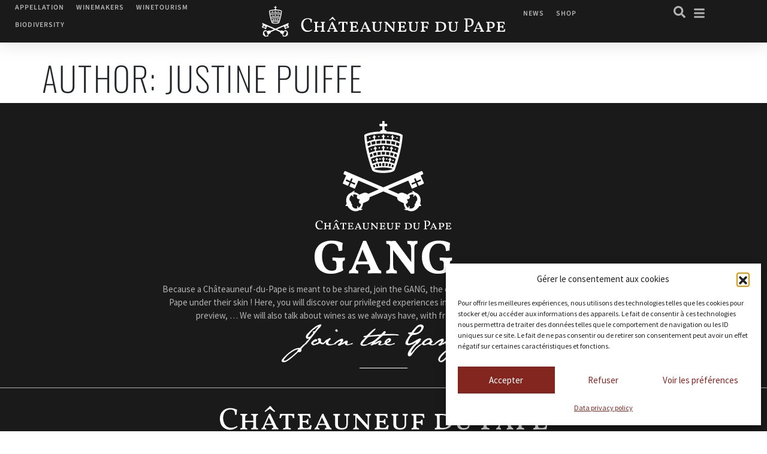

--- FILE ---
content_type: text/css; charset=utf-8
request_url: https://en.chateauneuf.com/wp-content/plugins/ugo-elementor-addon/assets/css/cdpbutton.css?ver=1.0.0
body_size: 1638
content:
.btn-ugocdp { display:flex; align-items: stretch; width:100%; min-width: 200px; }
.btn-ugocdp.gauche { flex-direction: row; }
.btn-ugocdp.droite { flex-direction: row-reverse; }
.btn-ugocdp > .g { 
  flex-basis:50px; height:50px; 
  background-image: url('../images/logo-cdp-solo-blanc.svg');
  background-repeat: no-repeat; background-position: center; background-size: 80%;
  /*transition: color .2s, background-color .2s;*/
}
.btn-ugocdp:hover > .g { 
  background-image: url('../images/logo-cdp-solo-noir.svg');
}
.btn-ugocdp > .d {
  flex-basis: calc(100% - 50px); 
  display: flex; align-items: center; 
  /*transition: color .2s, background-color .2s;*/
}
.btn-ugocdp.droite > .d { flex-direction: row-reverse; }
.btn-ugocdp > .d > span { 
  padding-left:20px; padding-right: 20px; 
  font-family: 'Source Sans Pro', sans-serif; font-size: 12px; font-weight: 600; text-transform: uppercase; letter-spacing:1px;
}



.btn-ugocdp.bleu > .g { background-color: #194892; }
.btn-ugocdp.bleu:hover > .g { background-color: #356abf; }
.btn-ugocdp.bleu > .d { background-color: #356abf; }
.btn-ugocdp.bleu:hover > .d { background-color: #194892; color:#fff; }



.btn-ugocdp.rouge > .g { background-color: #832620; }
.btn-ugocdp.rouge:hover > .g { background-color: #e38182; }
.btn-ugocdp.rouge > .d { background-color: #e38182; }
.btn-ugocdp.rouge:hover > .d { background-color: #832620; color:#fff; }

.btn-ugocdp.vert > .g { background-color: #008985; }
.btn-ugocdp.vert:hover > .g { background-color: #b7dc7f; }
.btn-ugocdp.vert > .d { background-color: #b7dc7f; }
.btn-ugocdp.vert:hover > .d { background-color: #008985; color:#fff; }

--- FILE ---
content_type: text/css; charset=utf-8
request_url: https://en.chateauneuf.com/wp-content/uploads/elementor/css/post-6.css?ver=1769181081
body_size: 6293
content:
.elementor-kit-6{--e-global-color-primary:#1A1A1A;--e-global-color-secondary:#4D4D4D;--e-global-color-text:#B3B3B3;--e-global-color-accent:#61CE70;--e-global-color-4aaed27:#B3B3B3;--e-global-color-4f75b1b:#842522;--e-global-color-67f849c:#E38082;--e-global-color-fb558ff:#008985;--e-global-color-960c700:#BED975;--e-global-color-e37876a:#D3EF88;--e-global-color-9f66781:#FFFFFF;--e-global-color-f0b9cce:#FFFFFF;--e-global-typography-primary-font-family:"Source Sans 3";--e-global-typography-primary-font-size:17px;--e-global-typography-primary-font-weight:400;--e-global-typography-primary-line-height:19px;--e-global-typography-secondary-font-family:"Roboto Slab";--e-global-typography-secondary-font-weight:400;--e-global-typography-text-font-family:"Source Sans 3";--e-global-typography-text-font-weight:400;--e-global-typography-accent-font-family:"Roboto";--e-global-typography-accent-font-weight:500;--e-global-typography-c13c6e1-font-size:12px;--e-global-typography-c13c6e1-font-weight:700;--e-global-typography-c13c6e1-text-transform:uppercase;--e-global-typography-c13c6e1-line-height:15px;--e-global-typography-c763105-font-size:12px;--e-global-typography-c763105-font-weight:700;--e-global-typography-c763105-text-transform:uppercase;--e-global-typography-c763105-letter-spacing:0.4px;--e-global-typography-d115971-font-size:20px;--e-global-typography-d115971-font-weight:600;--e-global-typography-d115971-text-transform:uppercase;--e-global-typography-bd1b409-font-family:"Source Sans 3";--e-global-typography-bd1b409-font-size:12px;--e-global-typography-bd1b409-font-weight:600;--e-global-typography-bd1b409-text-transform:uppercase;--e-global-typography-bd1b409-text-decoration:none;--e-global-typography-bd1b409-line-height:15px;--e-global-typography-bd1b409-letter-spacing:1px;--e-global-typography-6601dd5-font-family:"Montserrat";--e-global-typography-6601dd5-font-size:12px;--e-global-typography-6601dd5-font-weight:500;--e-global-typography-6601dd5-text-transform:uppercase;--e-global-typography-6601dd5-line-height:15px;--e-global-typography-13e3b5d-font-family:"Source Sans Pro";--e-global-typography-13e3b5d-font-weight:600;--e-global-typography-13e3b5d-text-transform:uppercase;font-family:"Source Sans Pro", Sans-serif;font-weight:400;}.elementor-kit-6 button,.elementor-kit-6 input[type="button"],.elementor-kit-6 input[type="submit"],.elementor-kit-6 .elementor-button{background-color:var( --e-global-color-4f75b1b );font-size:20px;text-decoration:none;color:var( --e-global-color-9f66781 );border-radius:0px 0px 0px 0px;padding:12px 18px 12px 18px;}.elementor-kit-6 button:hover,.elementor-kit-6 button:focus,.elementor-kit-6 input[type="button"]:hover,.elementor-kit-6 input[type="button"]:focus,.elementor-kit-6 input[type="submit"]:hover,.elementor-kit-6 input[type="submit"]:focus,.elementor-kit-6 .elementor-button:hover,.elementor-kit-6 .elementor-button:focus{background-color:#611614;}.elementor-kit-6 e-page-transition{background-color:#FFBC7D;}.elementor-kit-6 a{color:var( --e-global-color-primary );}.elementor-kit-6 a:hover{color:var( --e-global-color-primary );}.elementor-kit-6 h1{font-family:"Oswald", Sans-serif;font-size:3.5rem;font-weight:200;text-transform:uppercase;text-decoration:none;line-height:68px;letter-spacing:2.2px;}.elementor-kit-6 h2{font-family:"Oswald", Sans-serif;font-size:2.3rem;font-weight:200;text-transform:uppercase;text-decoration:none;letter-spacing:0.8px;}.elementor-kit-6 h3{font-family:"Oswald", Sans-serif;font-size:1.6rem;font-weight:200;text-transform:uppercase;letter-spacing:1.6px;}.elementor-section.elementor-section-boxed > .elementor-container{max-width:1400px;}.e-con{--container-max-width:1400px;}.elementor-widget:not(:last-child){margin-block-end:20px;}.elementor-element{--widgets-spacing:20px 20px;--widgets-spacing-row:20px;--widgets-spacing-column:20px;}{}h1.entry-title{display:var(--page-title-display);}.site-header .site-branding{flex-direction:column;align-items:stretch;}.site-header{padding-inline-end:0px;padding-inline-start:0px;}.site-footer .site-branding{flex-direction:column;align-items:stretch;}@media(max-width:1024px){.elementor-kit-6 h1{font-size:2.8rem;line-height:1.3em;}.elementor-section.elementor-section-boxed > .elementor-container{max-width:1024px;}.e-con{--container-max-width:1024px;}}@media(max-width:767px){.elementor-kit-6{--e-global-typography-text-font-size:6px;--e-global-typography-13e3b5d-font-size:20px;}.elementor-kit-6 h1{font-size:1.9rem;line-height:1.3em;}.elementor-kit-6 h2{font-size:1.6em;}.elementor-section.elementor-section-boxed > .elementor-container{max-width:767px;}.e-con{--container-max-width:767px;}}/* Start custom CSS */button, .form-control { border-radius:0!important; }

.elementor-element.elementor-button-success .elementor-button {
    color:#1A1A1A;
  background-color: #bed975;
}
.elementor-element.elementor-button-success .elementor-button:hover {
  background-color: #d3ef88;
}

/* form recherche */
.elementor-59 .elementor-element.elementor-element-104b3cc0.elementor-search-form--skin-full_screen .elementor-search-form__container {
    background-color: rgba(0,0,0,0.9)!important;
}

.elementor-widget-theme-post-content a { text-decoration:underline;
}
.elementor-widget-theme-post-content a:hover { text-decoration:none;
}

a.dialog-close-button { text-decoration: none; }

.footer-titre { 
    text-transform: uppercase;
    font-size: 11px;
    letter-spacing: 0.05em;
    font-weight: 500;
    margin-bottom:8px;
    padding-bottom: 8px;
    border-bottom:#b3b3b3 solid 1px;
}

.souligner a {
  text-decoration: none!important;
  background: linear-gradient(to top, #000 0%, #000 5%, transparent 5.01%) no-repeat left bottom / 100% 100%;
  transition: background-size .3s;
}
.souligner.clair a {
  background: linear-gradient(to top, #b3b3b3 0%, #b3b3b3 5%, transparent 5.01%) no-repeat left bottom / 100% 100%;
}

.souligner a:hover {
  background-size: 0 100%;
}

/* Propriété perdue côté public ! */
.elementor-image-box-wrapper { display: flex; }

/* hack pied 1 ! */
.elementor-nav-menu { padding:0; }
.elementor-nav-menu li, .elementor-nav-menu ul { list-style: none; }
  
/* hack pied 2 ! */
.menu_pdp .elementor-nav-menu--dropdown { display:none; }
  
  
.fas.fa-link{display:none!important;}/* End custom CSS */

--- FILE ---
content_type: text/css; charset=utf-8
request_url: https://en.chateauneuf.com/wp-content/uploads/elementor/css/post-59.css?ver=1769181082
body_size: 39510
content:
.elementor-59 .elementor-element.elementor-element-6aeb72ce{--display:flex;--flex-direction:row;--container-widget-width:calc( ( 1 - var( --container-widget-flex-grow ) ) * 100% );--container-widget-height:100%;--container-widget-flex-grow:1;--container-widget-align-self:stretch;--flex-wrap-mobile:wrap;--justify-content:space-between;--align-items:center;--gap:0px 0px;--row-gap:0px;--column-gap:0px;--flex-wrap:nowrap;box-shadow:0px 5px 30px 0px rgba(0,0,0,0.1);--padding-top:0%;--padding-bottom:0%;--padding-left:0%;--padding-right:0%;--z-index:10;}.elementor-59 .elementor-element.elementor-element-6aeb72ce:not(.elementor-motion-effects-element-type-background), .elementor-59 .elementor-element.elementor-element-6aeb72ce > .elementor-motion-effects-container > .elementor-motion-effects-layer{background-color:var( --e-global-color-primary );}.elementor-59 .elementor-element.elementor-element-6aeb72ce.e-con{--flex-grow:0;--flex-shrink:0;}.elementor-59 .elementor-element.elementor-element-24d1ef6{--display:flex;--flex-direction:row;--container-widget-width:initial;--container-widget-height:100%;--container-widget-flex-grow:1;--container-widget-align-self:stretch;--flex-wrap-mobile:wrap;--justify-content:flex-start;--gap:10px 10px;--row-gap:10px;--column-gap:10px;--flex-wrap:nowrap;--padding-top:0px;--padding-bottom:0px;--padding-left:15px;--padding-right:0px;}.elementor-59 .elementor-element.elementor-element-24d1ef6:not(.elementor-motion-effects-element-type-background), .elementor-59 .elementor-element.elementor-element-24d1ef6 > .elementor-motion-effects-container > .elementor-motion-effects-layer{background-color:#1A1A1A;}.elementor-59 .elementor-element.elementor-element-d7eae82 .jet-mega-menu.jet-mega-menu--layout-horizontal .jet-mega-menu-item__link--top-level,
							.elementor-59 .elementor-element.elementor-element-d7eae82 .jet-mega-menu.jet-mega-menu--layout-vertical .jet-mega-menu-item__link--top-level{font-family:var( --e-global-typography-bd1b409-font-family ), Sans-serif;font-size:var( --e-global-typography-bd1b409-font-size );font-weight:var( --e-global-typography-bd1b409-font-weight );text-transform:var( --e-global-typography-bd1b409-text-transform );text-decoration:var( --e-global-typography-bd1b409-text-decoration );line-height:var( --e-global-typography-bd1b409-line-height );letter-spacing:var( --e-global-typography-bd1b409-letter-spacing );}.elementor-59 .elementor-element.elementor-element-d7eae82{--jmm-sub-menu-bg-color:var( --e-global-color-primary );--jmm-top-item-title-color:var( --e-global-color-text );--jmm-top-hover-item-title-color:var( --e-global-color-f0b9cce );--jmm-dropdown-top-items-icon-size:0px;--jmm-dropdown-top-items-ver-padding:0px;--jmm-dropdown-top-items-hor-padding:0px;--jmm-dropdown-top-items-gap:0px;}.elementor-59 .elementor-element.elementor-element-d7eae82 .jet-mega-menu.jet-mega-menu--layout-horizontal .jet-mega-menu-sub-menu__list,
				.elementor-59 .elementor-element.elementor-element-d7eae82 .jet-mega-menu.jet-mega-menu--layout-horizontal .jet-mega-menu-mega-container__inner,
				.elementor-59 .elementor-element.elementor-element-d7eae82 .jet-mega-menu.jet-mega-menu--layout-vertical .jet-mega-menu-sub-menu__list,
				.elementor-59 .elementor-element.elementor-element-d7eae82 .jet-mega-menu.jet-mega-menu--layout-vertical .jet-mega-menu-mega-container__inner{border-style:none;}.elementor-59 .elementor-element.elementor-element-d7eae82 .jet-mega-menu.jet-mega-menu--layout-dropdown .jet-mega-menu-item__link--top-level{font-family:var( --e-global-typography-13e3b5d-font-family ), Sans-serif;font-weight:var( --e-global-typography-13e3b5d-font-weight );text-transform:var( --e-global-typography-13e3b5d-text-transform );}.elementor-59 .elementor-element.elementor-element-4308026{--display:flex;}.elementor-59 .elementor-element.elementor-element-4308026:not(.elementor-motion-effects-element-type-background), .elementor-59 .elementor-element.elementor-element-4308026 > .elementor-motion-effects-container > .elementor-motion-effects-layer{background-color:var( --e-global-color-primary );}.elementor-59 .elementor-element.elementor-element-4308026.e-con{--flex-grow:0;--flex-shrink:0;}.elementor-59 .elementor-element.elementor-element-e41494e{width:100%;max-width:100%;text-align:center;}.elementor-59 .elementor-element.elementor-element-e41494e.elementor-element{--align-self:center;--flex-grow:0;--flex-shrink:0;}.elementor-59 .elementor-element.elementor-element-e41494e img{width:100%;}.elementor-59 .elementor-element.elementor-element-427512e0{--display:flex;--flex-direction:row;--container-widget-width:calc( ( 1 - var( --container-widget-flex-grow ) ) * 100% );--container-widget-height:100%;--container-widget-flex-grow:1;--container-widget-align-self:stretch;--flex-wrap-mobile:wrap;--align-items:center;--gap:0px 0px;--row-gap:0px;--column-gap:0px;--padding-top:0px;--padding-bottom:0px;--padding-left:0px;--padding-right:0px;}.elementor-59 .elementor-element.elementor-element-427512e0:not(.elementor-motion-effects-element-type-background), .elementor-59 .elementor-element.elementor-element-427512e0 > .elementor-motion-effects-container > .elementor-motion-effects-layer{background-color:var( --e-global-color-primary );}.elementor-59 .elementor-element.elementor-element-427512e0.e-con{--flex-grow:0;--flex-shrink:0;}.elementor-59 .elementor-element.elementor-element-508c215{--display:flex;--flex-direction:row;--container-widget-width:initial;--container-widget-height:100%;--container-widget-flex-grow:1;--container-widget-align-self:stretch;--flex-wrap-mobile:wrap;--justify-content:center;--gap:0px 0px;--row-gap:0px;--column-gap:0px;}.elementor-59 .elementor-element.elementor-element-508c215.e-con{--flex-grow:0;--flex-shrink:0;}.elementor-59 .elementor-element.elementor-element-db86c07 .jet-mega-menu.jet-mega-menu--layout-horizontal .jet-mega-menu-item__link--top-level,
							.elementor-59 .elementor-element.elementor-element-db86c07 .jet-mega-menu.jet-mega-menu--layout-vertical .jet-mega-menu-item__link--top-level{font-family:var( --e-global-typography-bd1b409-font-family ), Sans-serif;font-size:var( --e-global-typography-bd1b409-font-size );font-weight:var( --e-global-typography-bd1b409-font-weight );text-transform:var( --e-global-typography-bd1b409-text-transform );text-decoration:var( --e-global-typography-bd1b409-text-decoration );line-height:var( --e-global-typography-bd1b409-line-height );letter-spacing:var( --e-global-typography-bd1b409-letter-spacing );}.elementor-59 .elementor-element.elementor-element-db86c07{--jmm-top-item-title-color:var( --e-global-color-text );--jmm-sub-item-title-color:var( --e-global-color-9f66781 );--jmm-top-hover-item-title-color:var( --e-global-color-f0b9cce );}.elementor-59 .elementor-element.elementor-element-177e146{--display:flex;--flex-direction:row;--container-widget-width:calc( ( 1 - var( --container-widget-flex-grow ) ) * 100% );--container-widget-height:100%;--container-widget-flex-grow:1;--container-widget-align-self:stretch;--flex-wrap-mobile:wrap;--justify-content:flex-end;--align-items:flex-end;--gap:0px 0px;--row-gap:0px;--column-gap:0px;}.elementor-59 .elementor-element.elementor-element-308bfe1 > .elementor-widget-container{margin:0px 10px 0px 5px;}.elementor-59 .elementor-element.elementor-element-308bfe1 .elementor-icon-wrapper{text-align:end;}.elementor-59 .elementor-element.elementor-element-308bfe1.elementor-view-stacked .elementor-icon{background-color:var( --e-global-color-text );}.elementor-59 .elementor-element.elementor-element-308bfe1.elementor-view-framed .elementor-icon, .elementor-59 .elementor-element.elementor-element-308bfe1.elementor-view-default .elementor-icon{color:var( --e-global-color-text );border-color:var( --e-global-color-text );}.elementor-59 .elementor-element.elementor-element-308bfe1.elementor-view-framed .elementor-icon, .elementor-59 .elementor-element.elementor-element-308bfe1.elementor-view-default .elementor-icon svg{fill:var( --e-global-color-text );}.elementor-59 .elementor-element.elementor-element-308bfe1.elementor-view-stacked .elementor-icon:hover{background-color:var( --e-global-color-f0b9cce );}.elementor-59 .elementor-element.elementor-element-308bfe1.elementor-view-framed .elementor-icon:hover, .elementor-59 .elementor-element.elementor-element-308bfe1.elementor-view-default .elementor-icon:hover{color:var( --e-global-color-f0b9cce );border-color:var( --e-global-color-f0b9cce );}.elementor-59 .elementor-element.elementor-element-308bfe1.elementor-view-framed .elementor-icon:hover, .elementor-59 .elementor-element.elementor-element-308bfe1.elementor-view-default .elementor-icon:hover svg{fill:var( --e-global-color-f0b9cce );}.elementor-59 .elementor-element.elementor-element-308bfe1 .elementor-icon{font-size:20px;}.elementor-59 .elementor-element.elementor-element-308bfe1 .elementor-icon svg{height:20px;}.elementor-59 .elementor-element.elementor-element-6dea8d6{--display:flex;}.elementor-59 .elementor-element.elementor-element-6af8385{--display:flex;--flex-direction:column;--container-widget-width:calc( ( 1 - var( --container-widget-flex-grow ) ) * 100% );--container-widget-height:initial;--container-widget-flex-grow:0;--container-widget-align-self:initial;--flex-wrap-mobile:wrap;--align-items:flex-end;--gap:0px 0px;--row-gap:0px;--column-gap:0px;--margin-top:0px;--margin-bottom:0px;--margin-left:0px;--margin-right:0px;--padding-top:0px;--padding-bottom:0px;--padding-left:0px;--padding-right:0px;}.elementor-59 .elementor-element.elementor-element-6af8385.e-con{--align-self:flex-end;}.elementor-59 .elementor-element.elementor-element-63eba5a{--display:flex;--gap:0px 0px;--row-gap:0px;--column-gap:0px;}.elementor-59 .elementor-element.elementor-element-63eba5a:not(.elementor-motion-effects-element-type-background), .elementor-59 .elementor-element.elementor-element-63eba5a > .elementor-motion-effects-container > .elementor-motion-effects-layer{background-color:var( --e-global-color-primary );}.elementor-59 .elementor-element.elementor-element-8cdc87e{--display:flex;--flex-direction:row;--container-widget-width:calc( ( 1 - var( --container-widget-flex-grow ) ) * 100% );--container-widget-height:100%;--container-widget-flex-grow:1;--container-widget-align-self:stretch;--flex-wrap-mobile:wrap;--justify-content:space-between;--align-items:flex-start;--gap:0px 0px;--row-gap:0px;--column-gap:0px;--padding-top:0px;--padding-bottom:0px;--padding-left:0px;--padding-right:0px;}.elementor-59 .elementor-element.elementor-element-177af1a{--display:flex;--padding-top:15px;--padding-bottom:15px;--padding-left:0px;--padding-right:0px;}.elementor-59 .elementor-element.elementor-element-177af1a.e-con{--flex-grow:0;--flex-shrink:0;}.elementor-59 .elementor-element.elementor-element-8423dab.elementor-element{--align-self:flex-start;}.elementor-59 .elementor-element.elementor-element-8423dab .elementor-nav-menu .elementor-item{font-family:var( --e-global-typography-bd1b409-font-family ), Sans-serif;font-size:var( --e-global-typography-bd1b409-font-size );font-weight:var( --e-global-typography-bd1b409-font-weight );text-transform:var( --e-global-typography-bd1b409-text-transform );text-decoration:var( --e-global-typography-bd1b409-text-decoration );line-height:var( --e-global-typography-bd1b409-line-height );letter-spacing:var( --e-global-typography-bd1b409-letter-spacing );}.elementor-59 .elementor-element.elementor-element-8423dab .elementor-nav-menu--main .elementor-item{color:var( --e-global-color-text );fill:var( --e-global-color-text );padding-left:15px;padding-right:15px;}.elementor-59 .elementor-element.elementor-element-8423dab .elementor-nav-menu--main .elementor-item:hover,
					.elementor-59 .elementor-element.elementor-element-8423dab .elementor-nav-menu--main .elementor-item.elementor-item-active,
					.elementor-59 .elementor-element.elementor-element-8423dab .elementor-nav-menu--main .elementor-item.highlighted,
					.elementor-59 .elementor-element.elementor-element-8423dab .elementor-nav-menu--main .elementor-item:focus{color:var( --e-global-color-f0b9cce );fill:var( --e-global-color-f0b9cce );}.elementor-59 .elementor-element.elementor-element-8423dab .elementor-nav-menu--main:not(.e--pointer-framed) .elementor-item:before,
					.elementor-59 .elementor-element.elementor-element-8423dab .elementor-nav-menu--main:not(.e--pointer-framed) .elementor-item:after{background-color:#FFFFFF;}.elementor-59 .elementor-element.elementor-element-8423dab .e--pointer-framed .elementor-item:before,
					.elementor-59 .elementor-element.elementor-element-8423dab .e--pointer-framed .elementor-item:after{border-color:#FFFFFF;}.elementor-59 .elementor-element.elementor-element-8423dab .e--pointer-framed .elementor-item:before{border-width:1px;}.elementor-59 .elementor-element.elementor-element-8423dab .e--pointer-framed.e--animation-draw .elementor-item:before{border-width:0 0 1px 1px;}.elementor-59 .elementor-element.elementor-element-8423dab .e--pointer-framed.e--animation-draw .elementor-item:after{border-width:1px 1px 0 0;}.elementor-59 .elementor-element.elementor-element-8423dab .e--pointer-framed.e--animation-corners .elementor-item:before{border-width:1px 0 0 1px;}.elementor-59 .elementor-element.elementor-element-8423dab .e--pointer-framed.e--animation-corners .elementor-item:after{border-width:0 1px 1px 0;}.elementor-59 .elementor-element.elementor-element-8423dab .e--pointer-underline .elementor-item:after,
					 .elementor-59 .elementor-element.elementor-element-8423dab .e--pointer-overline .elementor-item:before,
					 .elementor-59 .elementor-element.elementor-element-8423dab .e--pointer-double-line .elementor-item:before,
					 .elementor-59 .elementor-element.elementor-element-8423dab .e--pointer-double-line .elementor-item:after{height:1px;}.elementor-59 .elementor-element.elementor-element-9ccb055{--display:flex;--justify-content:flex-start;--align-items:flex-end;--container-widget-width:calc( ( 1 - var( --container-widget-flex-grow ) ) * 100% );--margin-top:19px;--margin-bottom:0px;--margin-left:0px;--margin-right:0px;}.elementor-59 .elementor-element.elementor-element-fce8f0c .wpml-elementor-ls .wpml-ls-item{font-family:var( --e-global-typography-bd1b409-font-family ), Sans-serif;font-size:var( --e-global-typography-bd1b409-font-size );font-weight:var( --e-global-typography-bd1b409-font-weight );text-transform:var( --e-global-typography-bd1b409-text-transform );text-decoration:var( --e-global-typography-bd1b409-text-decoration );line-height:var( --e-global-typography-bd1b409-line-height );letter-spacing:var( --e-global-typography-bd1b409-letter-spacing );}.elementor-59 .elementor-element.elementor-element-fce8f0c .wpml-elementor-ls .wpml-ls-item .wpml-ls-link, 
					.elementor-59 .elementor-element.elementor-element-fce8f0c .wpml-elementor-ls .wpml-ls-legacy-dropdown a{color:var( --e-global-color-text );}.elementor-59 .elementor-element.elementor-element-fce8f0c .wpml-elementor-ls .wpml-ls-legacy-dropdown a:hover,
					.elementor-59 .elementor-element.elementor-element-fce8f0c .wpml-elementor-ls .wpml-ls-legacy-dropdown a:focus,
					.elementor-59 .elementor-element.elementor-element-fce8f0c .wpml-elementor-ls .wpml-ls-legacy-dropdown .wpml-ls-current-language:hover>a,
					.elementor-59 .elementor-element.elementor-element-fce8f0c .wpml-elementor-ls .wpml-ls-item .wpml-ls-link:hover,
					.elementor-59 .elementor-element.elementor-element-fce8f0c .wpml-elementor-ls .wpml-ls-item .wpml-ls-link.wpml-ls-link__active,
					.elementor-59 .elementor-element.elementor-element-fce8f0c .wpml-elementor-ls .wpml-ls-item .wpml-ls-link.highlighted,
					.elementor-59 .elementor-element.elementor-element-fce8f0c .wpml-elementor-ls .wpml-ls-item .wpml-ls-link:focus{color:var( --e-global-color-f0b9cce );}.elementor-59 .elementor-element.elementor-element-b3f400f{--display:flex;--flex-direction:row;--container-widget-width:initial;--container-widget-height:100%;--container-widget-flex-grow:1;--container-widget-align-self:stretch;--flex-wrap-mobile:wrap;--justify-content:space-between;--gap:0px 0px;--row-gap:0px;--column-gap:0px;--padding-top:0px;--padding-bottom:0px;--padding-left:10px;--padding-right:10px;}.elementor-59 .elementor-element.elementor-element-329d571 .elementor-icon-wrapper{text-align:center;}.elementor-59 .elementor-element.elementor-element-329d571.elementor-view-stacked .elementor-icon{background-color:var( --e-global-color-4aaed27 );color:#000000;}.elementor-59 .elementor-element.elementor-element-329d571.elementor-view-framed .elementor-icon, .elementor-59 .elementor-element.elementor-element-329d571.elementor-view-default .elementor-icon{color:var( --e-global-color-4aaed27 );border-color:var( --e-global-color-4aaed27 );}.elementor-59 .elementor-element.elementor-element-329d571.elementor-view-framed .elementor-icon, .elementor-59 .elementor-element.elementor-element-329d571.elementor-view-default .elementor-icon svg{fill:var( --e-global-color-4aaed27 );}.elementor-59 .elementor-element.elementor-element-329d571.elementor-view-framed .elementor-icon{background-color:#000000;}.elementor-59 .elementor-element.elementor-element-329d571.elementor-view-stacked .elementor-icon svg{fill:#000000;}.elementor-59 .elementor-element.elementor-element-329d571.elementor-view-stacked .elementor-icon:hover{background-color:#FFFFFF;}.elementor-59 .elementor-element.elementor-element-329d571.elementor-view-framed .elementor-icon:hover, .elementor-59 .elementor-element.elementor-element-329d571.elementor-view-default .elementor-icon:hover{color:#FFFFFF;border-color:#FFFFFF;}.elementor-59 .elementor-element.elementor-element-329d571.elementor-view-framed .elementor-icon:hover, .elementor-59 .elementor-element.elementor-element-329d571.elementor-view-default .elementor-icon:hover svg{fill:#FFFFFF;}.elementor-59 .elementor-element.elementor-element-329d571 .elementor-icon{font-size:19px;padding:5px;}.elementor-59 .elementor-element.elementor-element-329d571 .elementor-icon svg{height:19px;}.elementor-59 .elementor-element.elementor-element-00765db .elementor-icon-wrapper{text-align:center;}.elementor-59 .elementor-element.elementor-element-00765db.elementor-view-stacked .elementor-icon{background-color:var( --e-global-color-4aaed27 );color:#000000;}.elementor-59 .elementor-element.elementor-element-00765db.elementor-view-framed .elementor-icon, .elementor-59 .elementor-element.elementor-element-00765db.elementor-view-default .elementor-icon{color:var( --e-global-color-4aaed27 );border-color:var( --e-global-color-4aaed27 );}.elementor-59 .elementor-element.elementor-element-00765db.elementor-view-framed .elementor-icon, .elementor-59 .elementor-element.elementor-element-00765db.elementor-view-default .elementor-icon svg{fill:var( --e-global-color-4aaed27 );}.elementor-59 .elementor-element.elementor-element-00765db.elementor-view-framed .elementor-icon{background-color:#000000;}.elementor-59 .elementor-element.elementor-element-00765db.elementor-view-stacked .elementor-icon svg{fill:#000000;}.elementor-59 .elementor-element.elementor-element-00765db.elementor-view-stacked .elementor-icon:hover{background-color:#FFFFFF;}.elementor-59 .elementor-element.elementor-element-00765db.elementor-view-framed .elementor-icon:hover, .elementor-59 .elementor-element.elementor-element-00765db.elementor-view-default .elementor-icon:hover{color:#FFFFFF;border-color:#FFFFFF;}.elementor-59 .elementor-element.elementor-element-00765db.elementor-view-framed .elementor-icon:hover, .elementor-59 .elementor-element.elementor-element-00765db.elementor-view-default .elementor-icon:hover svg{fill:#FFFFFF;}.elementor-59 .elementor-element.elementor-element-00765db .elementor-icon{font-size:19px;padding:5px;}.elementor-59 .elementor-element.elementor-element-00765db .elementor-icon svg{height:19px;}.elementor-59 .elementor-element.elementor-element-456d57f .elementor-icon-wrapper{text-align:center;}.elementor-59 .elementor-element.elementor-element-456d57f.elementor-view-stacked .elementor-icon{background-color:var( --e-global-color-4aaed27 );color:#000000;}.elementor-59 .elementor-element.elementor-element-456d57f.elementor-view-framed .elementor-icon, .elementor-59 .elementor-element.elementor-element-456d57f.elementor-view-default .elementor-icon{color:var( --e-global-color-4aaed27 );border-color:var( --e-global-color-4aaed27 );}.elementor-59 .elementor-element.elementor-element-456d57f.elementor-view-framed .elementor-icon, .elementor-59 .elementor-element.elementor-element-456d57f.elementor-view-default .elementor-icon svg{fill:var( --e-global-color-4aaed27 );}.elementor-59 .elementor-element.elementor-element-456d57f.elementor-view-framed .elementor-icon{background-color:#000000;}.elementor-59 .elementor-element.elementor-element-456d57f.elementor-view-stacked .elementor-icon svg{fill:#000000;}.elementor-59 .elementor-element.elementor-element-456d57f.elementor-view-stacked .elementor-icon:hover{background-color:#FFFFFF;}.elementor-59 .elementor-element.elementor-element-456d57f.elementor-view-framed .elementor-icon:hover, .elementor-59 .elementor-element.elementor-element-456d57f.elementor-view-default .elementor-icon:hover{color:#FFFFFF;border-color:#FFFFFF;}.elementor-59 .elementor-element.elementor-element-456d57f.elementor-view-framed .elementor-icon:hover, .elementor-59 .elementor-element.elementor-element-456d57f.elementor-view-default .elementor-icon:hover svg{fill:#FFFFFF;}.elementor-59 .elementor-element.elementor-element-456d57f .elementor-icon{font-size:19px;padding:5px;}.elementor-59 .elementor-element.elementor-element-456d57f .elementor-icon svg{height:19px;}.elementor-59 .elementor-element.elementor-element-e18d395 .elementor-icon-wrapper{text-align:center;}.elementor-59 .elementor-element.elementor-element-e18d395.elementor-view-stacked .elementor-icon{background-color:var( --e-global-color-4aaed27 );color:#000000;}.elementor-59 .elementor-element.elementor-element-e18d395.elementor-view-framed .elementor-icon, .elementor-59 .elementor-element.elementor-element-e18d395.elementor-view-default .elementor-icon{color:var( --e-global-color-4aaed27 );border-color:var( --e-global-color-4aaed27 );}.elementor-59 .elementor-element.elementor-element-e18d395.elementor-view-framed .elementor-icon, .elementor-59 .elementor-element.elementor-element-e18d395.elementor-view-default .elementor-icon svg{fill:var( --e-global-color-4aaed27 );}.elementor-59 .elementor-element.elementor-element-e18d395.elementor-view-framed .elementor-icon{background-color:#000000;}.elementor-59 .elementor-element.elementor-element-e18d395.elementor-view-stacked .elementor-icon svg{fill:#000000;}.elementor-59 .elementor-element.elementor-element-e18d395.elementor-view-stacked .elementor-icon:hover{background-color:#FFFFFF;}.elementor-59 .elementor-element.elementor-element-e18d395.elementor-view-framed .elementor-icon:hover, .elementor-59 .elementor-element.elementor-element-e18d395.elementor-view-default .elementor-icon:hover{color:#FFFFFF;border-color:#FFFFFF;}.elementor-59 .elementor-element.elementor-element-e18d395.elementor-view-framed .elementor-icon:hover, .elementor-59 .elementor-element.elementor-element-e18d395.elementor-view-default .elementor-icon:hover svg{fill:#FFFFFF;}.elementor-59 .elementor-element.elementor-element-e18d395 .elementor-icon{font-size:19px;padding:5px;}.elementor-59 .elementor-element.elementor-element-e18d395 .elementor-icon svg{height:19px;}.elementor-59 .elementor-element.elementor-element-9aa029a .elementor-icon-wrapper{text-align:center;}.elementor-59 .elementor-element.elementor-element-9aa029a.elementor-view-stacked .elementor-icon{background-color:var( --e-global-color-4aaed27 );color:#000000;}.elementor-59 .elementor-element.elementor-element-9aa029a.elementor-view-framed .elementor-icon, .elementor-59 .elementor-element.elementor-element-9aa029a.elementor-view-default .elementor-icon{color:var( --e-global-color-4aaed27 );border-color:var( --e-global-color-4aaed27 );}.elementor-59 .elementor-element.elementor-element-9aa029a.elementor-view-framed .elementor-icon, .elementor-59 .elementor-element.elementor-element-9aa029a.elementor-view-default .elementor-icon svg{fill:var( --e-global-color-4aaed27 );}.elementor-59 .elementor-element.elementor-element-9aa029a.elementor-view-framed .elementor-icon{background-color:#000000;}.elementor-59 .elementor-element.elementor-element-9aa029a.elementor-view-stacked .elementor-icon svg{fill:#000000;}.elementor-59 .elementor-element.elementor-element-9aa029a.elementor-view-stacked .elementor-icon:hover{background-color:#FFFFFF;}.elementor-59 .elementor-element.elementor-element-9aa029a.elementor-view-framed .elementor-icon:hover, .elementor-59 .elementor-element.elementor-element-9aa029a.elementor-view-default .elementor-icon:hover{color:#FFFFFF;border-color:#FFFFFF;}.elementor-59 .elementor-element.elementor-element-9aa029a.elementor-view-framed .elementor-icon:hover, .elementor-59 .elementor-element.elementor-element-9aa029a.elementor-view-default .elementor-icon:hover svg{fill:#FFFFFF;}.elementor-59 .elementor-element.elementor-element-9aa029a .elementor-icon{font-size:19px;padding:5px;}.elementor-59 .elementor-element.elementor-element-9aa029a .elementor-icon svg{height:19px;}.elementor-59 .elementor-element.elementor-element-72f2330{--n-menu-dropdown-content-max-width:fit-content;--n-menu-heading-wrap:wrap;--n-menu-heading-overflow-x:initial;--n-menu-title-distance-from-content:0px;--n-menu-open-animation-duration:300ms;--n-menu-toggle-icon-wrapper-animation-duration:500ms;--n-menu-title-space-between:0px;--n-menu-title-color-normal:var( --e-global-color-text );--n-menu-title-transition:300ms;--n-menu-title-padding:0px 5px 4px 5px;--n-menu-icon-size:20px;--n-menu-toggle-icon-size:20px;--n-menu-toggle-icon-hover-duration:500ms;--n-menu-toggle-icon-distance-from-dropdown:0px;}.elementor-59 .elementor-element.elementor-element-72f2330 {--n-menu-title-color-hover:var( --e-global-color-f0b9cce );}:where( .elementor-59 .elementor-element.elementor-element-72f2330 > .elementor-widget-container > .e-n-menu > .e-n-menu-wrapper > .e-n-menu-heading > .e-n-menu-item > .e-n-menu-content ) > .e-con{--padding-top:0px;--padding-right:0px;--padding-bottom:0px;--padding-left:0px;}:where( [data-core-v316-plus='true'] .elementor-element.elementor-widget-n-menu > .elementor-widget-container > .e-n-menu > .e-n-menu-wrapper > .e-n-menu-heading > .e-n-menu-item > .e-n-menu-content ) > .e-con{--padding-block-start:0px;--padding-inline-end:0px;--padding-block-end:0px;--padding-inline-start:0px;}.elementor-59 .elementor-element.elementor-element-c2aac29{--display:flex;}.elementor-59 .elementor-element.elementor-element-6229d02 .jet-mobile-menu__container .jet-mobile-menu__container-inner{background-color:var( --e-global-color-primary );}.elementor-59 .elementor-element.elementor-element-6229d02 .jet-mobile-menu__toggle .jet-mobile-menu__toggle-icon{color:var( --e-global-color-text );}.elementor-59 .elementor-element.elementor-element-6229d02 .jet-mobile-menu__container .jet-mobile-menu__back i{color:var( --e-global-color-text );}.elementor-59 .elementor-element.elementor-element-6229d02 .jet-mobile-menu__container .jet-mobile-menu__back svg{color:var( --e-global-color-text );}.elementor-59 .elementor-element.elementor-element-6229d02 .jet-mobile-menu__breadcrumbs .breadcrumb-label{color:var( --e-global-color-9f66781 );font-family:var( --e-global-typography-bd1b409-font-family ), Sans-serif;font-size:var( --e-global-typography-bd1b409-font-size );font-weight:var( --e-global-typography-bd1b409-font-weight );text-transform:var( --e-global-typography-bd1b409-text-transform );text-decoration:var( --e-global-typography-bd1b409-text-decoration );line-height:var( --e-global-typography-bd1b409-line-height );letter-spacing:var( --e-global-typography-bd1b409-letter-spacing );}.elementor-59 .elementor-element.elementor-element-6229d02 .jet-mobile-menu__breadcrumbs .breadcrumb-divider{color:#B3B3B3C7;}.elementor-59 .elementor-element.elementor-element-6229d02 .jet-mobile-menu__container{z-index:999;}.elementor-59 .elementor-element.elementor-element-6229d02 .jet-mobile-menu-widget .jet-mobile-menu-cover{z-index:calc(999-1);}.elementor-59 .elementor-element.elementor-element-6229d02 .jet-mobile-menu__item .jet-menu-icon{align-self:center;justify-content:flex-start;color:var( --e-global-color-text );}.elementor-59 .elementor-element.elementor-element-6229d02 .jet-mobile-menu__item .jet-menu-label{font-family:var( --e-global-typography-13e3b5d-font-family ), Sans-serif;font-weight:var( --e-global-typography-13e3b5d-font-weight );text-transform:var( --e-global-typography-13e3b5d-text-transform );color:var( --e-global-color-text );}.elementor-59 .elementor-element.elementor-element-6229d02 .jet-mobile-menu__item .jet-menu-badge__inner{font-family:var( --e-global-typography-13e3b5d-font-family ), Sans-serif;font-weight:var( --e-global-typography-13e3b5d-font-weight );text-transform:var( --e-global-typography-13e3b5d-text-transform );}.elementor-59 .elementor-element.elementor-element-6229d02 .jet-mobile-menu__item .jet-menu-badge{align-self:center;}.elementor-59 .elementor-element.elementor-element-6229d02 .jet-mobile-menu__item .jet-dropdown-arrow i{font-size:15px;}.elementor-59 .elementor-element.elementor-element-6229d02 .jet-mobile-menu__item .jet-dropdown-arrow svg{width:15px;}.elementor-59 .elementor-element.elementor-element-6229d02 .jet-mobile-menu__item{border-bottom-color:#B3B3B3BD;border-bottom-style:solid;border-bottom-width:1px;}.elementor-59 .elementor-element.elementor-element-6229d02 .jet-mobile-menu__item .jet-dropdown-arrow{color:var( --e-global-color-text );}.elementor-theme-builder-content-area{height:400px;}.elementor-location-header:before, .elementor-location-footer:before{content:"";display:table;clear:both;}@media(max-width:1024px){.elementor-59 .elementor-element.elementor-element-d7eae82 .jet-mega-menu.jet-mega-menu--layout-horizontal .jet-mega-menu-item__link--top-level,
							.elementor-59 .elementor-element.elementor-element-d7eae82 .jet-mega-menu.jet-mega-menu--layout-vertical .jet-mega-menu-item__link--top-level{font-size:var( --e-global-typography-bd1b409-font-size );line-height:var( --e-global-typography-bd1b409-line-height );letter-spacing:var( --e-global-typography-bd1b409-letter-spacing );}.elementor-59 .elementor-element.elementor-element-4308026{--align-items:center;--container-widget-width:calc( ( 1 - var( --container-widget-flex-grow ) ) * 100% );}.elementor-59 .elementor-element.elementor-element-e41494e{text-align:center;}.elementor-59 .elementor-element.elementor-element-427512e0{--align-items:center;--container-widget-width:calc( ( 1 - var( --container-widget-flex-grow ) ) * 100% );}.elementor-59 .elementor-element.elementor-element-db86c07 .jet-mega-menu.jet-mega-menu--layout-horizontal .jet-mega-menu-item__link--top-level,
							.elementor-59 .elementor-element.elementor-element-db86c07 .jet-mega-menu.jet-mega-menu--layout-vertical .jet-mega-menu-item__link--top-level{font-size:var( --e-global-typography-bd1b409-font-size );line-height:var( --e-global-typography-bd1b409-line-height );letter-spacing:var( --e-global-typography-bd1b409-letter-spacing );}.elementor-59 .elementor-element.elementor-element-8423dab .elementor-nav-menu .elementor-item{font-size:var( --e-global-typography-bd1b409-font-size );line-height:var( --e-global-typography-bd1b409-line-height );letter-spacing:var( --e-global-typography-bd1b409-letter-spacing );}.elementor-59 .elementor-element.elementor-element-fce8f0c .wpml-elementor-ls .wpml-ls-item{font-size:var( --e-global-typography-bd1b409-font-size );line-height:var( --e-global-typography-bd1b409-line-height );letter-spacing:var( --e-global-typography-bd1b409-letter-spacing );}.elementor-59 .elementor-element.elementor-element-6229d02 .jet-mobile-menu__toggle .jet-mobile-menu__toggle-icon i{font-size:20px;}.elementor-59 .elementor-element.elementor-element-6229d02 .jet-mobile-menu__toggle .jet-mobile-menu__toggle-icon svg{width:20px;}.elementor-59 .elementor-element.elementor-element-6229d02 .jet-mobile-menu__breadcrumbs .breadcrumb-label{font-size:var( --e-global-typography-bd1b409-font-size );line-height:var( --e-global-typography-bd1b409-line-height );letter-spacing:var( --e-global-typography-bd1b409-letter-spacing );}}@media(max-width:767px){.elementor-59 .elementor-element.elementor-element-6aeb72ce{--min-height:70px;--flex-direction:row;--container-widget-width:initial;--container-widget-height:100%;--container-widget-flex-grow:1;--container-widget-align-self:stretch;--flex-wrap-mobile:wrap;--justify-content:space-between;--flex-wrap:nowrap;--margin-top:0px;--margin-bottom:0px;--margin-left:0px;--margin-right:0px;}.elementor-59 .elementor-element.elementor-element-d7eae82 .jet-mega-menu.jet-mega-menu--layout-horizontal .jet-mega-menu-item__link--top-level,
							.elementor-59 .elementor-element.elementor-element-d7eae82 .jet-mega-menu.jet-mega-menu--layout-vertical .jet-mega-menu-item__link--top-level{font-size:var( --e-global-typography-bd1b409-font-size );line-height:var( --e-global-typography-bd1b409-line-height );letter-spacing:var( --e-global-typography-bd1b409-letter-spacing );}.elementor-59 .elementor-element.elementor-element-4308026{--width:70%;--align-items:center;--container-widget-width:calc( ( 1 - var( --container-widget-flex-grow ) ) * 100% );}.elementor-59 .elementor-element.elementor-element-427512e0{--width:30%;--flex-direction:row;--container-widget-width:calc( ( 1 - var( --container-widget-flex-grow ) ) * 100% );--container-widget-height:100%;--container-widget-flex-grow:1;--container-widget-align-self:stretch;--flex-wrap-mobile:wrap;--align-items:center;--gap:0px 0px;--row-gap:0px;--column-gap:0px;--flex-wrap:nowrap;}.elementor-59 .elementor-element.elementor-element-508c215{--width:50%;--flex-direction:row;--container-widget-width:initial;--container-widget-height:100%;--container-widget-flex-grow:1;--container-widget-align-self:stretch;--flex-wrap-mobile:wrap;}.elementor-59 .elementor-element.elementor-element-db86c07 .jet-mega-menu.jet-mega-menu--layout-horizontal .jet-mega-menu-item__link--top-level,
							.elementor-59 .elementor-element.elementor-element-db86c07 .jet-mega-menu.jet-mega-menu--layout-vertical .jet-mega-menu-item__link--top-level{font-size:var( --e-global-typography-bd1b409-font-size );line-height:var( --e-global-typography-bd1b409-line-height );letter-spacing:var( --e-global-typography-bd1b409-letter-spacing );}.elementor-59 .elementor-element.elementor-element-177e146{--width:50%;--flex-direction:row;--container-widget-width:calc( ( 1 - var( --container-widget-flex-grow ) ) * 100% );--container-widget-height:100%;--container-widget-flex-grow:1;--container-widget-align-self:stretch;--flex-wrap-mobile:wrap;--align-items:center;--margin-top:8px;--margin-bottom:0px;--margin-left:0px;--margin-right:0px;--padding-top:0px;--padding-bottom:0px;--padding-left:15px;--padding-right:0px;}.elementor-59 .elementor-element.elementor-element-308bfe1{width:auto;max-width:auto;}.elementor-59 .elementor-element.elementor-element-308bfe1 > .elementor-widget-container{margin:5px 0px 0px 15px;}.elementor-59 .elementor-element.elementor-element-308bfe1 .elementor-icon{font-size:23px;}.elementor-59 .elementor-element.elementor-element-308bfe1 .elementor-icon svg{height:23px;}.elementor-59 .elementor-element.elementor-element-8423dab .elementor-nav-menu .elementor-item{font-size:var( --e-global-typography-bd1b409-font-size );line-height:var( --e-global-typography-bd1b409-line-height );letter-spacing:var( --e-global-typography-bd1b409-letter-spacing );}.elementor-59 .elementor-element.elementor-element-fce8f0c .wpml-elementor-ls .wpml-ls-item{font-size:var( --e-global-typography-bd1b409-font-size );line-height:var( --e-global-typography-bd1b409-line-height );letter-spacing:var( --e-global-typography-bd1b409-letter-spacing );}.elementor-59 .elementor-element.elementor-element-b3f400f{--justify-content:space-between;}.elementor-59 .elementor-element.elementor-element-c2aac29{--flex-direction:column;--container-widget-width:calc( ( 1 - var( --container-widget-flex-grow ) ) * 100% );--container-widget-height:initial;--container-widget-flex-grow:0;--container-widget-align-self:initial;--flex-wrap-mobile:wrap;--justify-content:flex-start;--align-items:flex-end;--gap:0px 0px;--row-gap:0px;--column-gap:0px;}.elementor-59 .elementor-element.elementor-element-c2aac29.e-con{--align-self:flex-start;}.elementor-59 .elementor-element.elementor-element-6229d02.elementor-element{--align-self:flex-end;--flex-grow:0;--flex-shrink:0;}.elementor-59 .elementor-element.elementor-element-6229d02{z-index:10;}.elementor-59 .elementor-element.elementor-element-6229d02 .jet-mobile-menu__toggle .jet-mobile-menu__toggle-icon i{font-size:20px;}.elementor-59 .elementor-element.elementor-element-6229d02 .jet-mobile-menu__toggle .jet-mobile-menu__toggle-icon svg{width:20px;}.elementor-59 .elementor-element.elementor-element-6229d02 .jet-mobile-menu__container .jet-mobile-menu__back i{font-size:17px;}.elementor-59 .elementor-element.elementor-element-6229d02 .jet-mobile-menu__container .jet-mobile-menu__back svg{width:17px;}.elementor-59 .elementor-element.elementor-element-6229d02 .jet-mobile-menu__breadcrumbs .breadcrumb-label{font-size:var( --e-global-typography-bd1b409-font-size );line-height:var( --e-global-typography-bd1b409-line-height );letter-spacing:var( --e-global-typography-bd1b409-letter-spacing );}.elementor-59 .elementor-element.elementor-element-6229d02 .jet-mobile-menu__breadcrumbs .breadcrumb-divider i{font-size:8px;}.elementor-59 .elementor-element.elementor-element-6229d02 .jet-mobile-menu__breadcrumbs .breadcrumb-divider svg{width:8px;}.elementor-59 .elementor-element.elementor-element-6229d02 .jet-mobile-menu__container{width:100%;}.elementor-59 .elementor-element.elementor-element-6229d02 .jet-mobile-menu__item .jet-menu-icon img{width:15px;}.elementor-59 .elementor-element.elementor-element-6229d02 .jet-mobile-menu__item .jet-menu-icon svg{width:15px;}.elementor-59 .elementor-element.elementor-element-6229d02 .jet-mobile-menu__item .jet-dropdown-arrow i{font-size:15px;}.elementor-59 .elementor-element.elementor-element-6229d02 .jet-mobile-menu__item .jet-dropdown-arrow svg{width:15px;}}@media(min-width:768px){.elementor-59 .elementor-element.elementor-element-24d1ef6{--width:33.33%;}.elementor-59 .elementor-element.elementor-element-4308026{--width:33.33%;}.elementor-59 .elementor-element.elementor-element-427512e0{--width:33.33%;}.elementor-59 .elementor-element.elementor-element-508c215{--width:60%;}.elementor-59 .elementor-element.elementor-element-177e146{--width:20%;}.elementor-59 .elementor-element.elementor-element-6af8385{--width:300px;}.elementor-59 .elementor-element.elementor-element-177af1a{--width:65.455%;}.elementor-59 .elementor-element.elementor-element-c2aac29{--width:20%;}}@media(max-width:1024px) and (min-width:768px){.elementor-59 .elementor-element.elementor-element-6aeb72ce{--width:100%;}.elementor-59 .elementor-element.elementor-element-4308026{--width:80%;}.elementor-59 .elementor-element.elementor-element-427512e0{--width:20%;}}/* Start custom CSS for jet-mobile-menu, class: .elementor-element-6229d02 */.jet-mobile-menu__instance--slide-out-layout.fixed-right-toggle-position .jet-mobile-menu__toggle {

  right: 10px;

}/* End custom CSS */

--- FILE ---
content_type: text/css; charset=utf-8
request_url: https://en.chateauneuf.com/wp-content/uploads/elementor/css/post-12302.css?ver=1769181086
body_size: 29049
content:
.elementor-12302 .elementor-element.elementor-element-9b6e7db{--display:flex;--gap:0px 0px;--row-gap:0px;--column-gap:0px;border-style:solid;--border-style:solid;border-width:0px 0px 1px 0px;--border-top-width:0px;--border-right-width:0px;--border-bottom-width:1px;--border-left-width:0px;border-color:var( --e-global-color-text );--border-color:var( --e-global-color-text );--padding-top:30px;--padding-bottom:30px;--padding-left:0px;--padding-right:0px;}.elementor-12302 .elementor-element.elementor-element-9b6e7db:not(.elementor-motion-effects-element-type-background), .elementor-12302 .elementor-element.elementor-element-9b6e7db > .elementor-motion-effects-container > .elementor-motion-effects-layer{background-color:var( --e-global-color-primary );}.elementor-12302 .elementor-element.elementor-element-688f50b img{width:18%;}.elementor-12302 .elementor-element.elementor-element-f097a9d{width:var( --container-widget-width, 60% );max-width:60%;--container-widget-width:60%;--container-widget-flex-grow:0;text-align:center;font-family:"Source Sans Pro", Sans-serif;font-size:15px;font-weight:500;color:var( --e-global-color-text );}.elementor-12302 .elementor-element.elementor-element-f097a9d > .elementor-widget-container{margin:15px 0px 0px 0px;}.elementor-12302 .elementor-element.elementor-element-f097a9d.elementor-element{--align-self:center;}.elementor-12302 .elementor-element.elementor-element-f5fd0d4{--divider-border-style:solid;--divider-color:var( --e-global-color-9f66781 );--divider-border-width:1px;}.elementor-12302 .elementor-element.elementor-element-f5fd0d4 .elementor-divider-separator{width:80px;margin:0 auto;margin-center:0;}.elementor-12302 .elementor-element.elementor-element-f5fd0d4 .elementor-divider{text-align:center;padding-block-start:2px;padding-block-end:2px;}.elementor-12302 .elementor-element.elementor-element-ab72110{--display:flex;--gap:0px 0px;--row-gap:0px;--column-gap:0px;--padding-top:30px;--padding-bottom:0px;--padding-left:0px;--padding-right:0px;}.elementor-12302 .elementor-element.elementor-element-ab72110:not(.elementor-motion-effects-element-type-background), .elementor-12302 .elementor-element.elementor-element-ab72110 > .elementor-motion-effects-container > .elementor-motion-effects-layer{background-color:#1A1A1A;}.elementor-12302 .elementor-element.elementor-element-dfc64ff > .elementor-widget-container{margin:0px 10px 0px 10px;}.elementor-12302 .elementor-element.elementor-element-dfc64ff{text-align:center;}.elementor-12302 .elementor-element.elementor-element-b8d2670 > .elementor-widget-container{margin:15px 0px -10px 0px;}.elementor-12302 .elementor-element.elementor-element-b8d2670{text-align:center;font-size:16px;line-height:22px;color:var( --e-global-color-4aaed27 );}.elementor-12302 .elementor-element.elementor-element-75e8336 > .elementor-widget-container{margin:0px 0px 20px 0px;}.elementor-12302 .elementor-element.elementor-element-75e8336 .premium-unfold-content,.elementor-12302 .elementor-element.elementor-element-75e8336 .premium-unfold-heading{text-align:left;}.elementor-12302 .elementor-element.elementor-element-75e8336 .premium-button{align-self:center;background-color:var( --e-global-color-primary );border-style:none;padding:10px 20px 10px 20px;}.elementor-12302 .elementor-element.elementor-element-75e8336 .premium-unfold-content{color:var( --e-global-color-text );font-family:"Source Sans Pro", Sans-serif;font-size:16px;font-weight:500;line-height:22px;}.elementor-12302 .elementor-element.elementor-element-75e8336 .premium-button span{color:var( --e-global-color-text );}.elementor-12302 .elementor-element.elementor-element-75e8336 .premium-button:hover span{color:var( --e-global-color-f0b9cce );}.elementor-12302 .elementor-element.elementor-element-3f777fc{--display:flex;--flex-direction:row;--container-widget-width:calc( ( 1 - var( --container-widget-flex-grow ) ) * 100% );--container-widget-height:100%;--container-widget-flex-grow:1;--container-widget-align-self:stretch;--flex-wrap-mobile:wrap;--align-items:flex-start;--gap:0px 0px;--row-gap:0px;--column-gap:0px;--margin-top:15px;--margin-bottom:0px;--margin-left:0px;--margin-right:0px;--padding-top:0px;--padding-bottom:0px;--padding-left:0px;--padding-right:0px;}.elementor-12302 .elementor-element.elementor-element-e2df354{--display:flex;}.elementor-12302 .elementor-element.elementor-element-67e177b .elementor-heading-title{font-family:"Source Sans Pro", Sans-serif;font-size:12px;font-weight:600;text-transform:uppercase;line-height:15px;color:var( --e-global-color-4aaed27 );}.elementor-12302 .elementor-element.elementor-element-9fed705 > .elementor-widget-container{margin:-9px 0px 0px 0px;}.elementor-12302 .elementor-element.elementor-element-9fed705{font-family:"Source Sans Pro", Sans-serif;font-size:14px;font-weight:400;line-height:17px;color:var( --e-global-color-4aaed27 );}.elementor-12302 .elementor-element.elementor-element-f08c304{--display:flex;--padding-top:0px;--padding-bottom:0px;--padding-left:0px;--padding-right:0px;}.elementor-12302 .elementor-element.elementor-element-c9a1ba3{--display:flex;--flex-direction:row;--container-widget-width:initial;--container-widget-height:100%;--container-widget-flex-grow:1;--container-widget-align-self:stretch;--flex-wrap-mobile:wrap;--gap:5px 5px;--row-gap:5px;--column-gap:5px;--padding-top:0px;--padding-bottom:0px;--padding-left:0px;--padding-right:0px;}.elementor-12302 .elementor-element.elementor-element-5a778f1{--display:flex;}.elementor-12302 .elementor-element.elementor-element-cd625e3 .elementor-heading-title{font-family:"Source Sans Pro", Sans-serif;font-size:12px;font-weight:600;text-transform:uppercase;line-height:15px;color:var( --e-global-color-4aaed27 );}.elementor-12302 .elementor-element.elementor-element-091acc7 > .elementor-widget-container{margin:-9px 0px 0px 0px;}.elementor-12302 .elementor-element.elementor-element-091acc7 .elementor-nav-menu .elementor-item{font-family:"Source Sans Pro", Sans-serif;font-size:12px;font-weight:400;text-transform:lowercase;line-height:14px;}.elementor-12302 .elementor-element.elementor-element-091acc7 .elementor-nav-menu--main .elementor-item{color:var( --e-global-color-text );fill:var( --e-global-color-text );padding-left:0px;padding-right:0px;padding-top:3px;padding-bottom:3px;}.elementor-12302 .elementor-element.elementor-element-091acc7 .elementor-nav-menu--main .elementor-item:hover,
					.elementor-12302 .elementor-element.elementor-element-091acc7 .elementor-nav-menu--main .elementor-item.elementor-item-active,
					.elementor-12302 .elementor-element.elementor-element-091acc7 .elementor-nav-menu--main .elementor-item.highlighted,
					.elementor-12302 .elementor-element.elementor-element-091acc7 .elementor-nav-menu--main .elementor-item:focus{color:var( --e-global-color-f0b9cce );fill:var( --e-global-color-f0b9cce );}.elementor-12302 .elementor-element.elementor-element-2a59758{--display:flex;}.elementor-12302 .elementor-element.elementor-element-9246d86 .elementor-heading-title{font-family:"Source Sans Pro", Sans-serif;font-size:12px;font-weight:600;text-transform:uppercase;text-decoration:none;line-height:15px;letter-spacing:1px;color:var( --e-global-color-4aaed27 );}.elementor-12302 .elementor-element.elementor-element-5cd6aab{--display:flex;}.elementor-12302 .elementor-element.elementor-element-7288815 .elementor-heading-title{font-family:"Source Sans Pro", Sans-serif;font-size:12px;font-weight:600;text-transform:uppercase;line-height:15px;color:var( --e-global-color-4aaed27 );}.elementor-12302 .elementor-element.elementor-element-c1af66a .elementor-nav-menu .elementor-item{font-family:"Source Sans Pro", Sans-serif;font-size:12px;font-weight:500;text-decoration:none;line-height:13px;letter-spacing:0px;}.elementor-12302 .elementor-element.elementor-element-c1af66a .elementor-nav-menu--main .elementor-item{color:var( --e-global-color-text );fill:var( --e-global-color-text );padding-left:0px;padding-right:0px;padding-top:4px;padding-bottom:4px;}.elementor-12302 .elementor-element.elementor-element-7674315{--display:flex;}.elementor-12302 .elementor-element.elementor-element-0ae3833 .elementor-heading-title{font-family:"Source Sans Pro", Sans-serif;font-size:12px;font-weight:600;text-transform:uppercase;line-height:15px;color:var( --e-global-color-4aaed27 );}.elementor-12302 .elementor-element.elementor-element-9f489db > .elementor-widget-container{margin:-9px 0px 0px 0px;}.elementor-12302 .elementor-element.elementor-element-9f489db .elementor-nav-menu .elementor-item{font-family:"Source Sans Pro", Sans-serif;font-size:12px;font-weight:400;text-transform:lowercase;text-decoration:none;line-height:12px;}.elementor-12302 .elementor-element.elementor-element-9f489db .elementor-nav-menu--main .elementor-item{color:var( --e-global-color-text );fill:var( --e-global-color-text );padding-left:0px;padding-right:0px;padding-top:4px;padding-bottom:4px;}.elementor-12302 .elementor-element.elementor-element-9f489db{--e-nav-menu-horizontal-menu-item-margin:calc( 0px / 2 );}.elementor-12302 .elementor-element.elementor-element-9f489db .elementor-nav-menu--main:not(.elementor-nav-menu--layout-horizontal) .elementor-nav-menu > li:not(:last-child){margin-bottom:0px;}.elementor-12302 .elementor-element.elementor-element-1942c95{--display:flex;--flex-direction:row;--container-widget-width:calc( ( 1 - var( --container-widget-flex-grow ) ) * 100% );--container-widget-height:100%;--container-widget-flex-grow:1;--container-widget-align-self:stretch;--flex-wrap-mobile:wrap;--align-items:flex-start;--gap:0px 0px;--row-gap:0px;--column-gap:0px;--flex-wrap:wrap;--padding-top:0px;--padding-bottom:0px;--padding-left:0px;--padding-right:0px;}.elementor-12302 .elementor-element.elementor-element-c87a490{--display:flex;}.elementor-12302 .elementor-element.elementor-element-5c915f2 .elementor-heading-title{font-family:"Source Sans Pro", Sans-serif;font-size:12px;font-weight:600;text-transform:uppercase;line-height:15px;color:var( --e-global-color-4aaed27 );}.elementor-12302 .elementor-element.elementor-element-a76007c{--display:flex;--flex-direction:row;--container-widget-width:initial;--container-widget-height:100%;--container-widget-flex-grow:1;--container-widget-align-self:stretch;--flex-wrap-mobile:wrap;--padding-top:0px;--padding-bottom:0px;--padding-left:0px;--padding-right:0px;}.elementor-12302 .elementor-element.elementor-element-c1d4439 .elementor-icon-wrapper{text-align:center;}.elementor-12302 .elementor-element.elementor-element-c1d4439.elementor-view-stacked .elementor-icon{background-color:var( --e-global-color-text );color:var( --e-global-color-primary );}.elementor-12302 .elementor-element.elementor-element-c1d4439.elementor-view-framed .elementor-icon, .elementor-12302 .elementor-element.elementor-element-c1d4439.elementor-view-default .elementor-icon{color:var( --e-global-color-text );border-color:var( --e-global-color-text );}.elementor-12302 .elementor-element.elementor-element-c1d4439.elementor-view-framed .elementor-icon, .elementor-12302 .elementor-element.elementor-element-c1d4439.elementor-view-default .elementor-icon svg{fill:var( --e-global-color-text );}.elementor-12302 .elementor-element.elementor-element-c1d4439.elementor-view-framed .elementor-icon{background-color:var( --e-global-color-primary );}.elementor-12302 .elementor-element.elementor-element-c1d4439.elementor-view-stacked .elementor-icon svg{fill:var( --e-global-color-primary );}.elementor-12302 .elementor-element.elementor-element-c1d4439.elementor-view-stacked .elementor-icon:hover{background-color:var( --e-global-color-f0b9cce );}.elementor-12302 .elementor-element.elementor-element-c1d4439.elementor-view-framed .elementor-icon:hover, .elementor-12302 .elementor-element.elementor-element-c1d4439.elementor-view-default .elementor-icon:hover{color:var( --e-global-color-f0b9cce );border-color:var( --e-global-color-f0b9cce );}.elementor-12302 .elementor-element.elementor-element-c1d4439.elementor-view-framed .elementor-icon:hover, .elementor-12302 .elementor-element.elementor-element-c1d4439.elementor-view-default .elementor-icon:hover svg{fill:var( --e-global-color-f0b9cce );}.elementor-12302 .elementor-element.elementor-element-c1d4439 .elementor-icon{font-size:19px;padding:5px;}.elementor-12302 .elementor-element.elementor-element-c1d4439 .elementor-icon svg{height:19px;}.elementor-12302 .elementor-element.elementor-element-42c9615 .elementor-icon-wrapper{text-align:center;}.elementor-12302 .elementor-element.elementor-element-42c9615.elementor-view-stacked .elementor-icon{background-color:var( --e-global-color-4aaed27 );color:#000000;}.elementor-12302 .elementor-element.elementor-element-42c9615.elementor-view-framed .elementor-icon, .elementor-12302 .elementor-element.elementor-element-42c9615.elementor-view-default .elementor-icon{color:var( --e-global-color-4aaed27 );border-color:var( --e-global-color-4aaed27 );}.elementor-12302 .elementor-element.elementor-element-42c9615.elementor-view-framed .elementor-icon, .elementor-12302 .elementor-element.elementor-element-42c9615.elementor-view-default .elementor-icon svg{fill:var( --e-global-color-4aaed27 );}.elementor-12302 .elementor-element.elementor-element-42c9615.elementor-view-framed .elementor-icon{background-color:#000000;}.elementor-12302 .elementor-element.elementor-element-42c9615.elementor-view-stacked .elementor-icon svg{fill:#000000;}.elementor-12302 .elementor-element.elementor-element-42c9615.elementor-view-stacked .elementor-icon:hover{background-color:var( --e-global-color-f0b9cce );}.elementor-12302 .elementor-element.elementor-element-42c9615.elementor-view-framed .elementor-icon:hover, .elementor-12302 .elementor-element.elementor-element-42c9615.elementor-view-default .elementor-icon:hover{color:var( --e-global-color-f0b9cce );border-color:var( --e-global-color-f0b9cce );}.elementor-12302 .elementor-element.elementor-element-42c9615.elementor-view-framed .elementor-icon:hover, .elementor-12302 .elementor-element.elementor-element-42c9615.elementor-view-default .elementor-icon:hover svg{fill:var( --e-global-color-f0b9cce );}.elementor-12302 .elementor-element.elementor-element-42c9615 .elementor-icon{font-size:19px;padding:5px;}.elementor-12302 .elementor-element.elementor-element-42c9615 .elementor-icon svg{height:19px;}.elementor-12302 .elementor-element.elementor-element-1c76308 .elementor-icon-wrapper{text-align:center;}.elementor-12302 .elementor-element.elementor-element-1c76308.elementor-view-stacked .elementor-icon{background-color:var( --e-global-color-4aaed27 );color:#000000;}.elementor-12302 .elementor-element.elementor-element-1c76308.elementor-view-framed .elementor-icon, .elementor-12302 .elementor-element.elementor-element-1c76308.elementor-view-default .elementor-icon{color:var( --e-global-color-4aaed27 );border-color:var( --e-global-color-4aaed27 );}.elementor-12302 .elementor-element.elementor-element-1c76308.elementor-view-framed .elementor-icon, .elementor-12302 .elementor-element.elementor-element-1c76308.elementor-view-default .elementor-icon svg{fill:var( --e-global-color-4aaed27 );}.elementor-12302 .elementor-element.elementor-element-1c76308.elementor-view-framed .elementor-icon{background-color:#000000;}.elementor-12302 .elementor-element.elementor-element-1c76308.elementor-view-stacked .elementor-icon svg{fill:#000000;}.elementor-12302 .elementor-element.elementor-element-1c76308.elementor-view-stacked .elementor-icon:hover{background-color:var( --e-global-color-f0b9cce );}.elementor-12302 .elementor-element.elementor-element-1c76308.elementor-view-framed .elementor-icon:hover, .elementor-12302 .elementor-element.elementor-element-1c76308.elementor-view-default .elementor-icon:hover{color:var( --e-global-color-f0b9cce );border-color:var( --e-global-color-f0b9cce );}.elementor-12302 .elementor-element.elementor-element-1c76308.elementor-view-framed .elementor-icon:hover, .elementor-12302 .elementor-element.elementor-element-1c76308.elementor-view-default .elementor-icon:hover svg{fill:var( --e-global-color-f0b9cce );}.elementor-12302 .elementor-element.elementor-element-1c76308 .elementor-icon{font-size:19px;padding:5px;}.elementor-12302 .elementor-element.elementor-element-1c76308 .elementor-icon svg{height:19px;}.elementor-12302 .elementor-element.elementor-element-6e435e2 .elementor-icon-wrapper{text-align:center;}.elementor-12302 .elementor-element.elementor-element-6e435e2.elementor-view-stacked .elementor-icon{background-color:var( --e-global-color-4aaed27 );color:#000000;}.elementor-12302 .elementor-element.elementor-element-6e435e2.elementor-view-framed .elementor-icon, .elementor-12302 .elementor-element.elementor-element-6e435e2.elementor-view-default .elementor-icon{color:var( --e-global-color-4aaed27 );border-color:var( --e-global-color-4aaed27 );}.elementor-12302 .elementor-element.elementor-element-6e435e2.elementor-view-framed .elementor-icon, .elementor-12302 .elementor-element.elementor-element-6e435e2.elementor-view-default .elementor-icon svg{fill:var( --e-global-color-4aaed27 );}.elementor-12302 .elementor-element.elementor-element-6e435e2.elementor-view-framed .elementor-icon{background-color:#000000;}.elementor-12302 .elementor-element.elementor-element-6e435e2.elementor-view-stacked .elementor-icon svg{fill:#000000;}.elementor-12302 .elementor-element.elementor-element-6e435e2.elementor-view-stacked .elementor-icon:hover{background-color:var( --e-global-color-f0b9cce );}.elementor-12302 .elementor-element.elementor-element-6e435e2.elementor-view-framed .elementor-icon:hover, .elementor-12302 .elementor-element.elementor-element-6e435e2.elementor-view-default .elementor-icon:hover{color:var( --e-global-color-f0b9cce );border-color:var( --e-global-color-f0b9cce );}.elementor-12302 .elementor-element.elementor-element-6e435e2.elementor-view-framed .elementor-icon:hover, .elementor-12302 .elementor-element.elementor-element-6e435e2.elementor-view-default .elementor-icon:hover svg{fill:var( --e-global-color-f0b9cce );}.elementor-12302 .elementor-element.elementor-element-6e435e2 .elementor-icon{font-size:19px;padding:5px;}.elementor-12302 .elementor-element.elementor-element-6e435e2 .elementor-icon svg{height:19px;}.elementor-12302 .elementor-element.elementor-element-59d4bb9 .elementor-icon-wrapper{text-align:center;}.elementor-12302 .elementor-element.elementor-element-59d4bb9.elementor-view-stacked .elementor-icon{background-color:var( --e-global-color-4aaed27 );color:#000000;}.elementor-12302 .elementor-element.elementor-element-59d4bb9.elementor-view-framed .elementor-icon, .elementor-12302 .elementor-element.elementor-element-59d4bb9.elementor-view-default .elementor-icon{color:var( --e-global-color-4aaed27 );border-color:var( --e-global-color-4aaed27 );}.elementor-12302 .elementor-element.elementor-element-59d4bb9.elementor-view-framed .elementor-icon, .elementor-12302 .elementor-element.elementor-element-59d4bb9.elementor-view-default .elementor-icon svg{fill:var( --e-global-color-4aaed27 );}.elementor-12302 .elementor-element.elementor-element-59d4bb9.elementor-view-framed .elementor-icon{background-color:#000000;}.elementor-12302 .elementor-element.elementor-element-59d4bb9.elementor-view-stacked .elementor-icon svg{fill:#000000;}.elementor-12302 .elementor-element.elementor-element-59d4bb9.elementor-view-stacked .elementor-icon:hover{background-color:var( --e-global-color-f0b9cce );}.elementor-12302 .elementor-element.elementor-element-59d4bb9.elementor-view-framed .elementor-icon:hover, .elementor-12302 .elementor-element.elementor-element-59d4bb9.elementor-view-default .elementor-icon:hover{color:var( --e-global-color-f0b9cce );border-color:var( --e-global-color-f0b9cce );}.elementor-12302 .elementor-element.elementor-element-59d4bb9.elementor-view-framed .elementor-icon:hover, .elementor-12302 .elementor-element.elementor-element-59d4bb9.elementor-view-default .elementor-icon:hover svg{fill:var( --e-global-color-f0b9cce );}.elementor-12302 .elementor-element.elementor-element-59d4bb9 .elementor-icon{font-size:19px;padding:5px;}.elementor-12302 .elementor-element.elementor-element-59d4bb9 .elementor-icon svg{height:19px;}.elementor-12302 .elementor-element.elementor-element-e65c1c4{--display:flex;--flex-direction:row;--container-widget-width:initial;--container-widget-height:100%;--container-widget-flex-grow:1;--container-widget-align-self:stretch;--flex-wrap-mobile:wrap;--gap:5px 5px;--row-gap:5px;--column-gap:5px;--padding-top:0px;--padding-bottom:0px;--padding-left:0px;--padding-right:0px;}.elementor-12302 .elementor-element.elementor-element-56fab17{--display:flex;}.elementor-12302 .elementor-element.elementor-element-8e8cdcd .elementor-heading-title{font-family:"Source Sans Pro", Sans-serif;font-size:12px;font-weight:600;text-transform:uppercase;text-decoration:none;line-height:15px;color:var( --e-global-color-4aaed27 );}.elementor-12302 .elementor-element.elementor-element-dbe0926{--display:flex;}.elementor-12302 .elementor-element.elementor-element-ab2dbab .elementor-heading-title{font-family:"Source Sans Pro", Sans-serif;font-size:12px;font-weight:600;text-transform:uppercase;line-height:15px;color:var( --e-global-color-4aaed27 );}.elementor-12302 .elementor-element.elementor-element-79369a9{--display:flex;}.elementor-12302 .elementor-element.elementor-element-61f4d85 .elementor-heading-title{font-family:"Source Sans Pro", Sans-serif;font-size:12px;font-weight:600;text-transform:uppercase;line-height:15px;color:var( --e-global-color-text );}.elementor-12302 .elementor-element.elementor-element-2486c2f{--display:flex;--align-items:stretch;--container-widget-width:calc( ( 1 - var( --container-widget-flex-grow ) ) * 100% );--gap:10px 10px;--row-gap:10px;--column-gap:10px;}.elementor-12302 .elementor-element.elementor-element-145c2ec .elementor-heading-title{font-family:"Source Sans Pro", Sans-serif;font-size:12px;font-weight:600;text-transform:uppercase;line-height:15px;color:var( --e-global-color-4aaed27 );}.elementor-12302 .elementor-element.elementor-element-e74a304 .elementor-heading-title{font-family:"Source Sans Pro", Sans-serif;font-size:12px;font-weight:400;color:var( --e-global-color-4aaed27 );}.elementor-12302 .elementor-element.elementor-element-e9a92db .elementor-heading-title{font-family:"Source Sans Pro", Sans-serif;font-size:12px;font-weight:400;color:var( --e-global-color-4aaed27 );}.elementor-12302 .elementor-element.elementor-element-547c4c9{--display:flex;--gap:0px 0px;--row-gap:0px;--column-gap:0px;}.elementor-12302 .elementor-element.elementor-element-c501707{--display:flex;--flex-direction:row;--container-widget-width:calc( ( 1 - var( --container-widget-flex-grow ) ) * 100% );--container-widget-height:100%;--container-widget-flex-grow:1;--container-widget-align-self:stretch;--flex-wrap-mobile:wrap;--align-items:flex-start;--gap:0px 0px;--row-gap:0px;--column-gap:0px;--flex-wrap:wrap;--align-content:center;border-style:solid;--border-style:solid;border-width:1px 0px 0px 0px;--border-top-width:1px;--border-right-width:0px;--border-bottom-width:0px;--border-left-width:0px;border-color:var( --e-global-color-4aaed27 );--border-color:var( --e-global-color-4aaed27 );}.elementor-12302 .elementor-element.elementor-element-c501707.e-con{--flex-grow:1;--flex-shrink:1;}.elementor-12302 .elementor-element.elementor-element-feca98a{--display:flex;}.elementor-12302 .elementor-element.elementor-element-47f9528{font-family:"Roboto", Sans-serif;font-size:12px;font-weight:400;color:var( --e-global-color-4aaed27 );}.elementor-12302 .elementor-element.elementor-element-8a31b68{--display:flex;--flex-direction:column;--container-widget-width:calc( ( 1 - var( --container-widget-flex-grow ) ) * 100% );--container-widget-height:initial;--container-widget-flex-grow:0;--container-widget-align-self:initial;--flex-wrap-mobile:wrap;--align-items:center;}.elementor-12302 .elementor-element.elementor-element-5221427.elementor-element{--align-self:center;}.elementor-12302 .elementor-element.elementor-element-5221427 .elementor-nav-menu .elementor-item{font-family:"Source Sans Pro", Sans-serif;font-size:13px;font-weight:400;text-transform:uppercase;}.elementor-12302 .elementor-element.elementor-element-5221427 .elementor-nav-menu--main .elementor-item{color:var( --e-global-color-4aaed27 );fill:var( --e-global-color-4aaed27 );padding-top:0px;padding-bottom:0px;}.elementor-12302 .elementor-element.elementor-element-5221427 .elementor-nav-menu--main .elementor-item:hover,
					.elementor-12302 .elementor-element.elementor-element-5221427 .elementor-nav-menu--main .elementor-item.elementor-item-active,
					.elementor-12302 .elementor-element.elementor-element-5221427 .elementor-nav-menu--main .elementor-item.highlighted,
					.elementor-12302 .elementor-element.elementor-element-5221427 .elementor-nav-menu--main .elementor-item:focus{color:var( --e-global-color-f0b9cce );fill:var( --e-global-color-f0b9cce );}.elementor-12302 .elementor-element.elementor-element-5221427 .elementor-nav-menu--dropdown a, .elementor-12302 .elementor-element.elementor-element-5221427 .elementor-menu-toggle{color:var( --e-global-color-4aaed27 );fill:var( --e-global-color-4aaed27 );}.elementor-12302 .elementor-element.elementor-element-5221427 .elementor-nav-menu--dropdown{background-color:var( --e-global-color-primary );}.elementor-12302 .elementor-element.elementor-element-4d4aa52{font-family:"Source Sans Pro", Sans-serif;font-size:12px;font-weight:400;color:var( --e-global-color-4aaed27 );}.elementor-12302 .elementor-element.elementor-element-4d31f0e{--display:flex;}.elementor-theme-builder-content-area{height:400px;}.elementor-location-header:before, .elementor-location-footer:before{content:"";display:table;clear:both;}@media(min-width:768px){.elementor-12302 .elementor-element.elementor-element-e2df354{--width:40%;}.elementor-12302 .elementor-element.elementor-element-f08c304{--width:60%;}.elementor-12302 .elementor-element.elementor-element-c87a490{--width:40%;}.elementor-12302 .elementor-element.elementor-element-e65c1c4{--width:60%;}.elementor-12302 .elementor-element.elementor-element-feca98a{--width:20%;}.elementor-12302 .elementor-element.elementor-element-8a31b68{--width:60%;}.elementor-12302 .elementor-element.elementor-element-4d31f0e{--width:20%;}}@media(max-width:767px){.elementor-12302 .elementor-element.elementor-element-9b6e7db{--flex-direction:column;--container-widget-width:100%;--container-widget-height:initial;--container-widget-flex-grow:0;--container-widget-align-self:initial;--flex-wrap-mobile:wrap;}.elementor-12302 .elementor-element.elementor-element-688f50b img{width:56%;height:252px;}.elementor-12302 .elementor-element.elementor-element-f097a9d > .elementor-widget-container{margin:0% 0% 0% 0%;}.elementor-12302 .elementor-element.elementor-element-f097a9d{--container-widget-width:100%;--container-widget-flex-grow:0;width:var( --container-widget-width, 100% );max-width:100%;}.elementor-12302 .elementor-element.elementor-element-f097a9d.elementor-element{--align-self:center;}.elementor-12302 .elementor-element.elementor-element-ab72110{--padding-top:20px;--padding-bottom:0px;--padding-left:5px;--padding-right:5px;}.elementor-12302 .elementor-element.elementor-element-b8d2670 > .elementor-widget-container{padding:0px 10px 0px 10px;}.elementor-12302 .elementor-element.elementor-element-9fed705{text-align:center;font-size:16px;line-height:1.5em;}.elementor-12302 .elementor-element.elementor-element-c1af66a .elementor-nav-menu .elementor-item{font-size:12px;line-height:0.1em;}.elementor-12302 .elementor-element.elementor-element-c1af66a .elementor-nav-menu--main .elementor-item{padding-left:0px;padding-right:0px;padding-top:10px;padding-bottom:10px;}.elementor-12302 .elementor-element.elementor-element-a76007c{--flex-direction:row;--container-widget-width:initial;--container-widget-height:100%;--container-widget-flex-grow:1;--container-widget-align-self:stretch;--flex-wrap-mobile:wrap;--justify-content:space-evenly;}.elementor-12302 .elementor-element.elementor-element-2486c2f{--align-items:stretch;--container-widget-width:calc( ( 1 - var( --container-widget-flex-grow ) ) * 100% );}.elementor-12302 .elementor-element.elementor-element-47f9528{text-align:center;}.elementor-12302 .elementor-element.elementor-element-8a31b68{--padding-top:0px;--padding-bottom:0px;--padding-left:0px;--padding-right:0px;}.elementor-12302 .elementor-element.elementor-element-5221427 .elementor-nav-menu--dropdown .elementor-item, .elementor-12302 .elementor-element.elementor-element-5221427 .elementor-nav-menu--dropdown  .elementor-sub-item{font-size:14px;}.elementor-12302 .elementor-element.elementor-element-5221427 .elementor-nav-menu--dropdown a{padding-top:5px;padding-bottom:5px;}.elementor-12302 .elementor-element.elementor-element-4d4aa52{line-height:1.3em;}}/* Start custom CSS */.elementor-12302 a { color:#B3B3B3!important; }
 .elementor-12302 a .fab, .elementor-12302 a .fas { color:#1a1a1a!important; }/* End custom CSS */

--- FILE ---
content_type: text/css; charset=utf-8
request_url: https://en.chateauneuf.com/wp-content/themes/hello-theme-child-master/style.css?ver=1.0.0
body_size: 2844
content:
/* 
Theme Name: Hello Elementor Child
Theme URI: https://github.com/elementor/hello-theme/
Description: Hello Elementor Child is a child theme of Hello Elementor, created by Elementor team
Author: Elementor Team
Author URI: https://elementor.com/
Template: hello-elementor
Version: 1.0.1
Text Domain: hello-elementor-child
License: GNU General Public License v3 or later.
License URI: https://www.gnu.org/licenses/gpl-3.0.html
Tags: flexible-header, custom-colors, custom-menu, custom-logo, editor-style, featured-images, rtl-language-support, threaded-comments, translation-ready
*/

/*
    Add your custom styles here
*/

/*-------- Pour Abébédaire uniquement --------*/
@import url('https://fonts.googleapis.com/css2?family=Vollkorn&display=swap');

.page-header { padding-top:25px; padding-top:25px; }

.btn { border-radius:0!important; }
.btn-primary {
    color: #fff!important;
    background-color: #842522!important;
    border-color: #842522!important;
  }
  .btn-primary:hover {
    background-color: #e38082!important;
    border-color: #e38082!important;
  }

 /*-------- BT UGOCOM ICONE CDP --------*/
.btn-ugocdp { display:flex; align-items: stretch; width:100%; }
.btn-ugocdp:hover { text-decoration: none; }
.btn-ugocdp.gauche { flex-direction: row; }
.btn-ugocdp.droite { flex-direction: row-reverse; }
.btn-ugocdp > .g { 
  flex-basis:50px; height:50px; 
  background-image: url('images/logo-cdp-solo-blanc.svg');
  background-repeat: no-repeat; background-position: center; background-size: 80%;
  /*transition: color .2s, background-color .2s;*/
}
.btn-ugocdp:hover > .g { 
  background-image: url('images/logo-cdp-solo-noir.svg');
}
.btn-ugocdp > .d {
  flex-basis: calc(100% - 50px); 
  display: flex; align-items: center; 
  /*transition: color .2s, background-color .2s;*/
}
.btn-ugocdp.droite > .d { flex-direction: row-reverse; }
.btn-ugocdp > .d > span { 
  padding-left:20px; padding-right: 20px; 
  font-family: 'Source Sans 3', sans-serif; font-size: 12px; font-weight: 600; text-transform: uppercase; letter-spacing:1px;
}

.btn-ugocdp.rouge > .g { background-color: #832620; }
.btn-ugocdp.rouge:hover > .g { background-color: #e38182; }
.btn-ugocdp.rouge > .d { background-color: #e38182; }
.btn-ugocdp.rouge:hover > .d { background-color: #832620; color:#fff; }

.btn-ugocdp.vert > .g { background-color: #008985; }
.btn-ugocdp.vert:hover > .g { background-color: #b7dc7f; }
.btn-ugocdp.vert > .d { background-color: #b7dc7f; }
.btn-ugocdp.vert:hover > .d { background-color: #008985; color:#fff; }

.elementor iframe{height:80vh;}
input{border-radius:0!important}

/* bubble map geodir */
.gm-style-iw-chr { position: absolute; z-index: 100; }
.geodir-bubble_desc .bsui .h5 { font-family: "Vollkorn", Sans-serif; font-size:18px; }

/* item boucle agenda */
.wrapper-item-agd:hover { text-decoration: none; }

--- FILE ---
content_type: text/css; charset=utf-8
request_url: https://en.chateauneuf.com/wp-content/uploads/elementor/css/post-2911.css?ver=1769181083
body_size: 3718
content:
.elementor-2911 .elementor-element.elementor-element-4f3b6038{--display:flex;--padding-top:50px;--padding-bottom:50px;--padding-left:25px;--padding-right:25px;}.elementor-2911 .elementor-element.elementor-element-4f3b6038:not(.elementor-motion-effects-element-type-background), .elementor-2911 .elementor-element.elementor-element-4f3b6038 > .elementor-motion-effects-container > .elementor-motion-effects-layer{background-color:var( --e-global-color-primary );}.elementor-2911 .elementor-element.elementor-element-4f3b6038.e-con{--flex-grow:1;--flex-shrink:0;}.elementor-2911 .elementor-element.elementor-element-95e7beb .elementor-search-form__container{min-height:50px;}.elementor-2911 .elementor-element.elementor-element-95e7beb .elementor-search-form__submit{min-width:50px;background-color:var( --e-global-color-primary );}body:not(.rtl) .elementor-2911 .elementor-element.elementor-element-95e7beb .elementor-search-form__icon{padding-left:calc(50px / 3);}body.rtl .elementor-2911 .elementor-element.elementor-element-95e7beb .elementor-search-form__icon{padding-right:calc(50px / 3);}.elementor-2911 .elementor-element.elementor-element-95e7beb .elementor-search-form__input, .elementor-2911 .elementor-element.elementor-element-95e7beb.elementor-search-form--button-type-text .elementor-search-form__submit{padding-left:calc(50px / 3);padding-right:calc(50px / 3);}.elementor-2911 .elementor-element.elementor-element-95e7beb input[type="search"].elementor-search-form__input{font-family:"Source Sans Pro", Sans-serif;font-size:20px;font-weight:500;}.elementor-2911 .elementor-element.elementor-element-95e7beb .elementor-search-form__input,
					.elementor-2911 .elementor-element.elementor-element-95e7beb .elementor-search-form__icon,
					.elementor-2911 .elementor-element.elementor-element-95e7beb .elementor-lightbox .dialog-lightbox-close-button,
					.elementor-2911 .elementor-element.elementor-element-95e7beb .elementor-lightbox .dialog-lightbox-close-button:hover,
					.elementor-2911 .elementor-element.elementor-element-95e7beb.elementor-search-form--skin-full_screen input[type="search"].elementor-search-form__input{color:var( --e-global-color-text );fill:var( --e-global-color-text );}.elementor-2911 .elementor-element.elementor-element-95e7beb:not(.elementor-search-form--skin-full_screen) .elementor-search-form__container{background-color:var( --e-global-color-primary );border-color:var( --e-global-color-text );border-width:0px 0px 1px 0px;border-radius:3px;}.elementor-2911 .elementor-element.elementor-element-95e7beb.elementor-search-form--skin-full_screen input[type="search"].elementor-search-form__input{background-color:var( --e-global-color-primary );border-color:var( --e-global-color-text );border-width:0px 0px 1px 0px;border-radius:3px;}#elementor-popup-modal-2911 .dialog-widget-content{animation-duration:1.2s;background-color:var( --e-global-color-primary );box-shadow:2px 8px 23px 3px rgba(0,0,0,0.2);}#elementor-popup-modal-2911{background-color:rgba(0,0,0,.8);justify-content:center;align-items:center;pointer-events:all;}#elementor-popup-modal-2911 .dialog-message{width:100vw;height:100vh;align-items:center;}#elementor-popup-modal-2911 .dialog-close-button{display:flex;font-size:28px;}#elementor-popup-modal-2911 .dialog-close-button i{color:var( --e-global-color-9f66781 );}#elementor-popup-modal-2911 .dialog-close-button svg{fill:var( --e-global-color-9f66781 );}@media(max-width:767px){.elementor-2911 .elementor-element.elementor-element-4f3b6038.e-con{--flex-grow:0;--flex-shrink:0;}#elementor-popup-modal-2911{justify-content:center;align-items:center;}}@media(min-width:768px){.elementor-2911 .elementor-element.elementor-element-4f3b6038{--width:50%;}}

--- FILE ---
content_type: image/svg+xml
request_url: https://en.chateauneuf.com/wp-content/uploads/2023/08/logo-cdp-gang-blanc.svg
body_size: 56949
content:
<svg xmlns="http://www.w3.org/2000/svg" xmlns:svg="http://www.w3.org/2000/svg" width="74.965271mm" height="83.255569mm" viewBox="0 0 74.965271 83.255569" id="svg5"><defs id="defs2"></defs><g id="layer1" transform="translate(-231.75495,-147.50367)"><path style="fill:#ffffff;fill-opacity:1;fill-rule:nonzero;stroke:none;stroke-width:0.264583" d="m 240.66259,230.75922 c -1.85208,0 -3.43958,-0.35278 -4.7625,-1.14653 -1.32292,-0.70555 -2.38125,-1.76388 -3.08681,-3.175 -0.70555,-1.32291 -1.05833,-2.99861 -1.05833,-4.93888 0,-1.41112 0.17639,-2.64584 0.61736,-3.79237 0.52917,-1.05833 1.14653,-2.02847 1.94028,-2.73402 0.88194,-0.79375 1.85208,-1.32292 2.99861,-1.6757 1.05833,-0.44097 2.29306,-0.61736 3.61597,-0.61736 1.23472,0 2.29306,0.0882 3.43959,0.35278 1.05833,0.26458 1.94027,0.61736 2.73402,0.97014 -0.0882,0.52916 -0.17639,1.23472 -0.26458,1.85208 0,0.70556 0,1.41111 0,2.11667 -0.35278,0.17639 -0.61736,0.26458 -0.97014,0.26458 -0.35278,0.0882 -0.70555,0.0882 -1.05833,0.0882 0,-1.05833 -0.26459,-1.94028 -0.52917,-2.46944 -0.35278,-0.61737 -0.79375,-0.97014 -1.41111,-1.23473 -0.52917,-0.26458 -1.14653,-0.35277 -1.94028,-0.35277 -1.14653,0 -2.11666,0.26458 -2.91041,0.97013 -0.79375,0.61737 -1.32292,1.41112 -1.6757,2.46945 -0.35278,0.97014 -0.52917,2.11667 -0.52917,3.26319 0,1.49931 0.17639,2.91042 0.61737,4.14514 0.44097,1.23472 0.97013,2.20486 1.76388,2.91042 0.79375,0.70555 1.76389,1.05833 2.82223,1.05833 0.44097,0 0.70555,0 0.97014,-0.0882 0.26458,0 0.52916,-0.0882 0.79375,-0.17639 0.26458,-0.0882 0.52916,-0.26458 0.61736,-0.52917 0.17639,-0.26458 0.26458,-0.70555 0.26458,-1.41111 0,-1.05833 0,-1.05833 0,-1.05833 0,-0.70556 -0.0882,-1.14653 -0.17639,-1.49931 -0.0882,-0.26458 -0.26458,-0.44097 -0.52917,-0.61736 -0.35277,-0.0882 -0.79375,-0.17639 -1.32291,-0.17639 -0.0882,-0.17638 -0.0882,-0.44097 -0.17639,-0.70555 0,-0.26458 0,-0.61736 0,-0.88195 0.44097,0 0.97014,0 1.5875,0 0.61736,0.0882 1.23472,0.0882 1.85208,0.0882 0.52917,0 1.05834,0 1.76389,0 0.61736,-0.0882 1.23472,-0.0882 1.5875,-0.0882 0,0.26459 0,0.52917 0,0.79375 0,0.26459 -0.0882,0.52917 -0.0882,0.79375 -0.35278,0 -0.61736,0.0882 -0.79375,0.17639 -0.0882,0.0882 -0.26458,0.35278 -0.26458,0.61736 -0.0882,0.26459 -0.0882,0.70556 -0.0882,1.23473 0,0.97014 0,0.97014 0,0.97014 0,0.52916 0,0.88194 0.0882,1.23472 0.0882,0.35278 0.17639,0.61736 0.35277,0.97014 -0.79375,0.61736 -1.76388,1.05833 -2.99861,1.41111 -1.14652,0.44097 -2.38125,0.61736 -3.79236,0.61736 z" id="path689"></path><path style="fill:#ffffff;fill-opacity:1;fill-rule:nonzero;stroke:none;stroke-width:0.264583" d="m 259.80078,212.76756 c 5.90903,13.40555 5.90903,13.40555 5.90903,13.40555 0.44097,0.79375 0.70556,1.32292 0.88195,1.76389 0.26458,0.35278 0.44097,0.61736 0.61736,0.79375 0.26458,0.17639 0.44097,0.26458 0.70555,0.26458 0.0882,0.26459 0.17639,0.52917 0.17639,0.70556 0,0.26458 0,0.61736 0,0.88194 -0.26458,0 -0.61736,0 -1.05833,-0.0882 -0.44097,0 -0.88195,0 -1.41111,0 -1.05834,0 -1.05834,0 -1.05834,0 -0.88194,0 -0.88194,0 -0.88194,0 -0.35278,0 -0.70556,0 -1.05833,0 -0.35278,0.0882 -0.70556,0.0882 -1.05834,0.0882 -0.35278,0 -0.61736,0 -0.79375,0 0,-0.35277 0,-0.61736 0,-0.88194 0.0882,-0.26458 0.0882,-0.44097 0.17639,-0.70556 0.61736,-0.0882 1.05833,-0.26458 1.14653,-0.52916 0.0882,-0.26459 0,-0.79375 -0.26458,-1.49931 -2.73403,-6.2618 -2.73403,-6.2618 -2.73403,-6.2618 -0.35278,-0.79375 -0.61736,-1.5875 -0.88195,-2.20487 -0.26458,-0.70555 -0.44097,-1.41111 -0.61736,-2.11666 0.52917,0 0.52917,0 0.52917,0 -0.17639,0.70555 -0.35278,1.4993 -0.61736,2.20486 -0.26459,0.70555 -0.52917,1.41111 -0.79375,2.11667 -2.29306,5.90902 -2.29306,5.90902 -2.29306,5.90902 -0.26458,0.70556 -0.35278,1.23473 -0.17639,1.6757 0.17639,0.44097 0.52917,0.61736 1.14653,0.70555 0.0882,0.26459 0.0882,0.44098 0.17639,0.70556 0,0.26458 0,0.61736 0,0.88194 -0.17639,0 -0.44097,0 -0.79375,0 -0.26458,0 -0.61736,0 -0.97014,-0.0882 -0.35278,0 -0.70555,0 -0.97014,0 -0.44097,0 -0.88194,0 -1.32291,0 -0.44098,0.0882 -0.79375,0.0882 -1.05834,0.0882 0,-0.26458 0,-0.52916 0.0882,-0.79375 0,-0.26458 0.0882,-0.52916 0.17639,-0.79375 0.26458,0 0.52917,-0.17639 0.70556,-0.35277 0.26458,-0.0882 0.44097,-0.35278 0.61736,-0.79375 0.26458,-0.35278 0.44097,-0.88195 0.79375,-1.5875 5.37986,-13.40556 5.37986,-13.40556 5.37986,-13.40556 0.26458,-0.0882 0.52916,-0.0882 0.79375,-0.0882 0.17639,0 0.44097,0 0.79375,0 m 1.32291,11.28889 c 0.44098,1.4993 0.44098,1.4993 0.44098,1.4993 -1.14653,0 -2.38125,0 -3.70417,0 -1.23472,0.0882 -2.46944,0.0882 -3.70417,0.17639 0.44098,-1.67569 0.44098,-1.67569 0.44098,-1.67569 z" id="path691"></path><path style="fill:#ffffff;fill-opacity:1;fill-rule:nonzero;stroke:none;stroke-width:0.264583" d="M 284.31884,230.75922 C 272.58898,215.237 272.58898,215.237 272.58898,215.237 c -0.17639,-0.35278 -0.35278,-0.52917 -0.61736,-0.61736 -0.17639,-0.0882 -0.52917,-0.17639 -1.05834,-0.17639 -0.0882,-0.26458 -0.0882,-0.52917 -0.0882,-0.79375 -0.0882,-0.26458 -0.0882,-0.52917 -0.0882,-0.79375 0.17639,0 0.44098,0 0.79375,0 0.35278,0 0.70556,0 1.05834,0 0.35277,0 0.61736,0.0882 0.88194,0.0882 0.35278,0 0.79375,-0.0882 1.23472,-0.0882 0.44098,0 0.88195,0 1.14653,0 8.90764,11.99444 8.90764,11.99444 8.90764,11.99444 z m -13.58195,-0.17639 c 0,-0.35277 0,-0.61736 0,-0.88194 0.0882,-0.26458 0.0882,-0.44097 0.17639,-0.70556 0.52917,0 0.88195,-0.17639 1.14653,-0.35277 0.35278,-0.26459 0.52917,-0.61737 0.61736,-1.14653 0.0882,-0.52917 0.17639,-1.32292 0.17639,-2.29306 0,-10.67153 0,-10.67153 0,-10.67153 1.6757,0.17639 1.6757,0.17639 1.6757,0.17639 0,10.49514 0,10.49514 0,10.49514 0,0.97014 0.0882,1.76389 0.17638,2.29306 0.0882,0.52916 0.26459,0.88194 0.52917,1.14653 0.35278,0.17638 0.70556,0.35277 1.23472,0.35277 0.0882,0.26459 0.0882,0.44098 0.0882,0.70556 0,0.35278 0.0882,0.61736 0.0882,0.88194 -0.26458,0 -0.61736,0 -0.88194,0 -0.35278,0 -0.70556,0 -1.05834,-0.0882 -0.35277,0 -0.70555,0 -0.97013,0 -0.26459,0 -0.61737,0 -0.97014,0 -0.44098,0.0882 -0.79375,0.0882 -1.14653,0.0882 -0.35278,0 -0.70556,0 -0.88195,0 m 13.58195,0.17639 c 0.0882,-3.88055 0.0882,-3.88055 0.0882,-3.88055 0,-8.73125 0,-8.73125 0,-8.73125 0,-0.97014 0,-1.76389 -0.17639,-2.20486 -0.0882,-0.52917 -0.26458,-0.97014 -0.52916,-1.14653 -0.35278,-0.17639 -0.70556,-0.35278 -1.32292,-0.35278 0,-0.35278 -0.0882,-0.61736 -0.0882,-0.88194 0,-0.26459 -0.0882,-0.52917 -0.0882,-0.70556 0.26458,0 0.61736,0 0.97014,0 0.35278,0 0.70555,0 1.05833,0 0.35278,0 0.70556,0.0882 0.97014,0.0882 0.44097,0 0.88194,-0.0882 1.41111,-0.0882 0.44097,0 0.88195,0 1.23472,0 0,0.26458 0,0.52917 0,0.79375 -0.0882,0.26458 -0.0882,0.52917 -0.17639,0.79375 -0.44097,0 -0.70555,0.0882 -0.97013,0.35278 -0.26459,0.17639 -0.35278,0.52916 -0.52917,1.05833 -0.0882,0.52917 -0.0882,1.32292 -0.0882,2.29306 0,12.34722 0,12.34722 0,12.34722 -0.26458,0.0882 -0.52917,0.17639 -0.79375,0.17639 -0.35278,0.0882 -0.61736,0.0882 -0.97014,0.0882" id="path693"></path><path style="fill:#ffffff;fill-opacity:1;fill-rule:nonzero;stroke:none;stroke-width:0.264583" d="m 299.13551,230.75922 c -1.85209,0 -3.43959,-0.35278 -4.7625,-1.14653 -1.32292,-0.70555 -2.38125,-1.76388 -3.08681,-3.175 -0.70556,-1.32291 -1.05833,-2.99861 -1.05833,-4.93888 0,-1.41112 0.17639,-2.64584 0.70555,-3.79237 0.44097,-1.05833 1.05834,-2.02847 1.94028,-2.73402 0.79375,-0.79375 1.76389,-1.32292 2.91042,-1.6757 1.05833,-0.44097 2.29305,-0.61736 3.61597,-0.61736 1.23472,0 2.38125,0.0882 3.43958,0.35278 1.05834,0.26458 1.94028,0.61736 2.73403,0.97014 -0.0882,0.52916 -0.17639,1.23472 -0.17639,1.85208 -0.0882,0.70556 -0.0882,1.41111 -0.0882,2.11667 -0.35278,0.17639 -0.61736,0.26458 -0.97014,0.26458 -0.35278,0.0882 -0.70555,0.0882 -1.05833,0.0882 0,-1.05833 -0.17639,-1.94028 -0.52917,-2.46944 -0.35278,-0.61737 -0.79375,-0.97014 -1.41111,-1.23473 -0.52917,-0.26458 -1.14653,-0.35277 -1.94028,-0.35277 -1.14653,0 -2.11666,0.26458 -2.91041,0.97013 -0.70556,0.61737 -1.32292,1.41112 -1.6757,2.46945 -0.35278,0.97014 -0.52917,2.11667 -0.52917,3.26319 0,1.49931 0.17639,2.91042 0.61737,4.14514 0.44097,1.23472 0.97013,2.20486 1.76388,2.91042 0.79375,0.70555 1.76389,1.05833 2.91042,1.05833 0.35278,0 0.61736,0 0.88195,-0.0882 0.26458,0 0.52916,-0.0882 0.79375,-0.17639 0.26458,-0.0882 0.52916,-0.26458 0.61736,-0.52917 0.17639,-0.26458 0.26458,-0.70555 0.26458,-1.41111 0,-1.05833 0,-1.05833 0,-1.05833 0,-0.70556 0,-1.14653 -0.17639,-1.49931 -0.0882,-0.26459 -0.26459,-0.44097 -0.52917,-0.61736 -0.35278,-0.0882 -0.70555,-0.17639 -1.32292,-0.17639 -0.0882,-0.17639 -0.0882,-0.44097 -0.17638,-0.70556 0,-0.26458 0,-0.61736 0,-0.88194 0.44097,0 0.97013,0 1.5875,0 0.70555,0.0882 1.23472,0.0882 1.85208,0.0882 0.52917,0 1.14653,0 1.76389,0 0.70555,-0.0882 1.23472,-0.0882 1.5875,-0.0882 0,0.26458 0,0.52916 0,0.79375 0,0.26458 -0.0882,0.52916 -0.0882,0.79375 -0.35278,0 -0.61736,0.0882 -0.79375,0.17639 -0.0882,0.0882 -0.26459,0.35277 -0.26459,0.61736 -0.0882,0.26458 -0.0882,0.70555 -0.0882,1.23472 0,0.97014 0,0.97014 0,0.97014 0,0.52917 0,0.88194 0.0882,1.23472 0.0882,0.35278 0.17639,0.61736 0.35278,0.97014 -0.79375,0.61736 -1.76389,1.05833 -2.91042,1.41111 -1.23472,0.44097 -2.46944,0.61736 -3.88055,0.61736 z" id="path695"></path><path style="fill:#ffffff;fill-opacity:1;fill-rule:nonzero;stroke:none;stroke-width:0.264583" d="m 261.82926,156.32311 c -0.17639,0 -0.35278,0.17639 -0.35278,0.44097 0,0.17639 0.17639,0.35278 0.35278,0.35278 0.17638,0 0.35277,-0.17639 0.35277,-0.35278 0,-0.26458 -0.17639,-0.44097 -0.35277,-0.44097 z" id="path697"></path><path style="fill:#ffffff;fill-opacity:1;fill-rule:nonzero;stroke:none;stroke-width:0.264583" d="m 262.7112,162.58492 c -0.26458,0 -0.35278,0.17639 -0.35278,0.35278 0,0.17638 0.0882,0.35277 0.35278,0.35277 0.17639,0 0.35278,-0.17639 0.35278,-0.35277 0,-0.17639 -0.17639,-0.35278 -0.35278,-0.35278 z" id="path699"></path><path style="fill:#ffffff;fill-opacity:1;fill-rule:nonzero;stroke:none;stroke-width:0.264583" d="m 266.76814,155.61756 c -0.26458,0 -0.35277,0.17639 -0.35277,0.35277 0,0.17639 0.0882,0.35278 0.35277,0.35278 0.17639,0 0.35278,-0.17639 0.35278,-0.35278 0,-0.17638 -0.17639,-0.35277 -0.35278,-0.35277 z" id="path701"></path><path style="fill:#ffffff;fill-opacity:1;fill-rule:nonzero;stroke:none;stroke-width:0.264583" d="m 267.03273,161.70297 c -0.26459,0 -0.44097,0.17639 -0.44097,0.44098 0,0.17638 0.17638,0.35277 0.44097,0.35277 0.17639,0 0.35278,-0.17639 0.35278,-0.35277 0,-0.26459 -0.17639,-0.44098 -0.35278,-0.44098 z" id="path703"></path><path style="fill:#ffffff;fill-opacity:1;fill-rule:nonzero;stroke:none;stroke-width:0.264583" d="m 267.38551,167.78839 c -0.17639,0 -0.35278,0.17639 -0.35278,0.44097 0,0.26459 0.17639,0.44097 0.35278,0.44097 0.26458,0 0.44097,-0.17638 0.44097,-0.44097 0,-0.26458 -0.17639,-0.44097 -0.44097,-0.44097 z" id="path705"></path><path style="fill:#ffffff;fill-opacity:1;fill-rule:nonzero;stroke:none;stroke-width:0.264583" d="m 263.94592,168.58214 c -0.17639,0 -0.35278,0.17639 -0.35278,0.35278 0,0.26458 0.17639,0.44097 0.35278,0.44097 0.26459,0 0.44097,-0.17639 0.44097,-0.44097 0,-0.17639 -0.17638,-0.35278 -0.44097,-0.35278 z" id="path707"></path><path style="fill:#ffffff;fill-opacity:1;fill-rule:nonzero;stroke:none;stroke-width:0.264583" d="m 276.64592,157.11686 c 0.17639,0 0.35278,-0.17639 0.35278,-0.35278 0,-0.26458 -0.17639,-0.44097 -0.35278,-0.44097 -0.17639,0 -0.35278,0.17639 -0.35278,0.44097 0,0.17639 0.17639,0.35278 0.35278,0.35278 z" id="path709"></path><path style="fill:#ffffff;fill-opacity:1;fill-rule:nonzero;stroke:none;stroke-width:0.264583" d="m 275.76398,163.29047 c 0.26458,0 0.35278,-0.17639 0.35278,-0.35277 0,-0.17639 -0.0882,-0.35278 -0.35278,-0.35278 -0.17639,0 -0.35278,0.17639 -0.35278,0.35278 0,0.17638 0.17639,0.35277 0.35278,0.35277 z" id="path711"></path><path style="fill:#ffffff;fill-opacity:1;fill-rule:nonzero;stroke:none;stroke-width:0.264583" d="m 271.70703,156.32311 c 0.26459,0 0.35278,-0.17639 0.35278,-0.35278 0,-0.17638 -0.0882,-0.35277 -0.35278,-0.35277 -0.17639,0 -0.35277,0.17639 -0.35277,0.35277 0,0.17639 0.17638,0.35278 0.35277,0.35278 z" id="path713"></path><path style="fill:#ffffff;fill-opacity:1;fill-rule:nonzero;stroke:none;stroke-width:0.264583" d="m 271.44245,162.49672 c 0.26458,0 0.44097,-0.17639 0.44097,-0.35277 0,-0.26459 -0.17639,-0.44098 -0.44097,-0.44098 -0.17639,0 -0.35278,0.17639 -0.35278,0.44098 0,0.17638 0.17639,0.35277 0.35278,0.35277 z" id="path715"></path><path style="fill:#ffffff;fill-opacity:1;fill-rule:nonzero;stroke:none;stroke-width:0.264583" d="m 271.08967,168.67033 c 0.17639,0 0.35278,-0.17638 0.35278,-0.44097 0,-0.26458 -0.17639,-0.44097 -0.35278,-0.44097 -0.26458,0 -0.44097,0.17639 -0.44097,0.44097 0,0.26459 0.17639,0.44097 0.44097,0.44097 z" id="path717"></path><path style="fill:#ffffff;fill-opacity:1;fill-rule:nonzero;stroke:none;stroke-width:0.264583" d="m 274.52926,169.37589 c 0.17638,0 0.35277,-0.17639 0.35277,-0.44097 0,-0.17639 -0.17639,-0.35278 -0.35277,-0.35278 -0.26459,0 -0.44098,0.17639 -0.44098,0.35278 0,0.26458 0.17639,0.44097 0.44098,0.44097 z" id="path719"></path><path style="fill:#ffffff;fill-opacity:1;fill-rule:nonzero;stroke:none;stroke-width:0.264583" d="m 279.37995,154.912 c -1.76389,-1.05833 -5.29167,-1.5875 -8.29028,-1.67569 -0.44097,-0.61736 -0.44097,-0.61736 -0.44097,-0.61736 -0.0882,-0.0882 -0.17639,-0.17639 -0.26458,-0.17639 -0.17639,0 -0.35278,0 -0.52917,0 0,-2.11667 0,-2.11667 0,-2.11667 1.23472,0 1.23472,0 1.23472,0 0.17639,0 0.26459,-0.0882 0.26459,-0.17639 0,-0.88194 0,-0.88194 0,-0.88194 0,-0.0882 -0.0882,-0.17639 -0.26459,-0.17639 -1.23472,0 -1.23472,0 -1.23472,0 0,-1.41111 0,-1.41111 0,-1.41111 0,-0.0882 -0.0882,-0.17639 -0.17639,-0.17639 -0.88194,0 -0.88194,0 -0.88194,0 -0.0882,0 -0.17639,0.0882 -0.17639,0.17639 0,1.41111 0,1.41111 0,1.41111 -1.23472,0 -1.23472,0 -1.23472,0 -0.17639,0 -0.26459,0.0882 -0.26459,0.17639 0,0.88194 0,0.88194 0,0.88194 0,0.0882 0.0882,0.17639 0.26459,0.17639 1.23472,0 1.23472,0 1.23472,0 0,2.11667 0,2.11667 0,2.11667 -0.17639,0 -0.35278,0 -0.52917,0 -0.0882,0 -0.17639,0.0882 -0.26458,0.17639 -0.44097,0.61736 -0.44097,0.61736 -0.44097,0.61736 -2.99862,0.0882 -6.52639,0.61736 -8.29028,1.67569 -0.17639,0.0882 -0.35278,0.35278 -0.26459,0.52917 0.17639,4.40972 1.6757,11.90625 4.23334,18.69722 0.61736,1.5875 5.29166,1.67569 6.17361,1.67569 0.88194,0 5.55625,-0.0882 6.17361,-1.67569 2.55764,-6.79097 4.05694,-14.2875 4.32153,-18.69722 0,-0.17639 -0.17639,-0.44097 -0.35278,-0.52917 m -18.87361,4.8507 c 0.44097,-0.26459 0.97014,-0.52917 1.5875,-0.70556 0.0882,0.52917 0.17639,1.05833 0.26458,1.5875 -0.61736,0.17639 -1.14653,0.35278 -1.5875,0.61736 -0.0882,-0.52917 -0.17639,-1.05833 -0.26458,-1.4993 m 1.32292,6.08541 c 0.35277,-0.17639 0.79375,-0.44097 1.23472,-0.61736 0.17639,0.52917 0.26458,1.05833 0.35278,1.49931 -0.44098,0.17639 -0.88195,0.35277 -1.23473,0.61736 -0.0882,-0.52917 -0.26458,-1.05834 -0.35277,-1.49931 m 1.67569,5.82084 c 0.26458,-0.17639 0.61736,-0.35278 0.97014,-0.44098 0.0882,0.44098 0.17639,0.88195 0.35278,1.23473 -0.35278,0.17638 -0.61736,0.26458 -0.88195,0.35277 -0.17639,-0.35277 -0.26458,-0.79375 -0.44097,-1.14652 m 10.58333,2.02847 c -0.44097,0.35277 -2.11666,0.79375 -4.85069,0.79375 -2.73403,0 -4.40972,-0.44098 -4.8507,-0.79375 -0.0882,0 -0.0882,0 -0.0882,-0.0882 0,0 0,0 0.0882,-0.0882 0.61737,-0.26459 2.38125,-0.70556 4.8507,-0.70556 2.46944,0 4.23333,0.44097 4.85069,0.70556 0.0882,0.0882 0.0882,0.0882 0.0882,0.0882 0,0.0882 0,0.0882 -0.0882,0.0882 m -9.08402,-2.64584 c 0.35277,-0.17638 0.79375,-0.26458 1.14652,-0.35277 0.0882,0.52916 0.17639,0.97014 0.26459,1.4993 -0.35278,0 -0.70556,0.0882 -0.97014,0.17639 -0.17639,-0.44097 -0.26459,-0.88194 -0.44097,-1.32292 m 1.76388,-0.44097 c 0.44098,-0.0882 0.79375,-0.0882 1.23473,-0.0882 0,0.44097 0.0882,0.97014 0.0882,1.49931 -0.35278,0 -0.70556,0 -1.05834,0.0882 -0.0882,-0.52917 -0.17638,-0.97014 -0.26458,-1.49931 m 2.46945,-0.17639 c 0.17638,0 0.44097,0 0.61736,0 0,0.52917 -0.0882,1.05834 -0.0882,1.5875 -0.17639,0 -0.35278,0 -0.52917,0 -0.17639,0 -0.35278,0 -0.52917,0 0,-0.52916 -0.0882,-1.05833 -0.0882,-1.5875 0.17639,0 0.44098,0 0.61737,0 m 1.14652,1.5875 c 0,-0.52916 0.0882,-1.05833 0.0882,-1.4993 0.44098,0 0.79375,0 1.23473,0.0882 -0.0882,0.52916 -0.17639,0.97014 -0.26459,1.4993 -0.35277,-0.0882 -0.70555,-0.0882 -1.05833,-0.0882 m 1.67569,0.17639 c 0.0882,-0.52916 0.17639,-0.97014 0.26459,-1.4993 0.35278,0.0882 0.79375,0.17639 1.14653,0.35277 -0.17639,0.44098 -0.26459,0.88195 -0.44098,1.32292 -0.26458,-0.0882 -0.61736,-0.17639 -0.97014,-0.17639 m 2.46945,0.61736 c -0.26458,-0.0882 -0.52917,-0.17639 -0.88195,-0.35277 0.17639,-0.35278 0.26459,-0.79375 0.35278,-1.23473 0.35278,0.0882 0.70556,0.26459 0.97014,0.44098 -0.17639,0.35277 -0.26458,0.79375 -0.44097,1.14652 m 0.70555,-2.02847 c -0.70555,-0.26458 -1.4993,-0.61736 -2.38125,-0.79375 0.0882,-0.35278 0.17639,-0.70555 0.26459,-1.05833 0.0882,0 0.26458,0.0882 0.44097,0.0882 0.0882,-0.17639 0.0882,-0.44097 0.0882,-0.61736 -0.0882,0 -0.26458,-0.0882 -0.44097,-0.0882 0,-0.26459 0,-0.44098 0.0882,-0.70556 -0.17639,0 -0.44097,-0.0882 -0.61736,-0.0882 0,0.17639 -0.0882,0.44097 -0.0882,0.61736 -0.17639,0 -0.35278,-0.0882 -0.52917,-0.0882 0,0.17639 -0.0882,0.44097 -0.0882,0.61736 0.17639,0 0.35278,0.0882 0.52917,0.0882 -0.0882,0.35278 -0.17639,0.79375 -0.26458,1.14653 -0.79375,-0.17639 -1.76389,-0.26458 -2.64584,-0.26458 0,-1.14653 0,-1.14653 0,-1.14653 0.17639,0 0.35278,0 0.44098,0 0,-0.61736 0,-0.61736 0,-0.61736 -0.17639,0 -0.26459,0 -0.44098,0 0,-0.70556 0,-0.70556 0,-0.70556 -0.70555,0 -0.70555,0 -0.70555,0 0,0.70556 0,0.70556 0,0.70556 -0.17639,0 -0.26459,0 -0.44097,0 0,0.61736 0,0.61736 0,0.61736 0.0882,0 0.26458,0 0.44097,0 0,1.14653 0,1.14653 0,1.14653 -0.88195,0 -1.85209,0.0882 -2.64584,0.26458 -0.0882,-0.35278 -0.17638,-0.79375 -0.26458,-1.14653 0.17639,0 0.35278,-0.0882 0.52917,-0.0882 0,-0.17639 -0.0882,-0.44097 -0.0882,-0.61736 -0.17639,0 -0.35278,0.0882 -0.52917,0.0882 0,-0.17639 -0.0882,-0.44097 -0.0882,-0.61736 -0.17639,0 -0.44097,0.0882 -0.61736,0.0882 0.0882,0.26458 0.0882,0.44097 0.0882,0.70556 -0.17639,0 -0.35278,0.0882 -0.44098,0.0882 0,0.17639 0,0.44097 0.0882,0.61736 0.17639,0 0.35278,-0.0882 0.44098,-0.0882 0.0882,0.35278 0.17639,0.70555 0.26458,1.05833 -0.88194,0.17639 -1.67569,0.52917 -2.38125,0.79375 -0.26458,-0.88194 -0.52917,-1.76389 -0.79375,-2.64583 1.49931,-0.88195 4.23333,-1.49931 6.79097,-1.49931 2.55764,0 5.29167,0.61736 6.79097,1.49931 -0.26458,0.88194 -0.52916,1.76389 -0.79375,2.64583 m -11.55346,-5.73264 c 0.52917,-0.17639 1.05833,-0.26458 1.67569,-0.44097 0.0882,0.52917 0.0882,1.05833 0.17639,1.5875 -0.52916,0.0882 -1.05833,0.17639 -1.4993,0.35278 -0.0882,-0.52917 -0.26459,-0.97014 -0.35278,-1.49931 m 2.29305,-0.52916 c 0.52917,-0.0882 1.14653,-0.0882 1.76389,-0.17639 0,0.52916 0,1.05833 0.0882,1.5875 -0.61736,0 -1.14652,0.0882 -1.67569,0.17639 -0.0882,-0.52917 -0.0882,-1.05834 -0.17639,-1.5875 m 3.2632,-0.17639 c 0.26458,0 0.61736,0 0.88194,0 0,0.52916 0,0.97014 -0.0882,1.4993 -0.26459,0 -0.52917,0 -0.79375,0 -0.26459,0 -0.52917,0 -0.79375,0 -0.0882,-0.52916 -0.0882,-0.97014 -0.0882,-1.4993 0.26458,0 0.61736,0 0.88194,0 m 1.41111,1.5875 c 0.0882,-0.52917 0.0882,-1.05834 0.0882,-1.5875 0.61737,0.0882 1.23473,0.0882 1.76389,0.17639 -0.0882,0.52916 -0.0882,1.05833 -0.17639,1.5875 -0.52916,-0.0882 -1.05833,-0.17639 -1.67569,-0.17639 m 2.29306,0.26458 c 0.0882,-0.52917 0.0882,-1.05833 0.17638,-1.5875 0.61737,0.17639 1.14653,0.26458 1.6757,0.44097 -0.0882,0.52917 -0.26458,0.97014 -0.35278,1.49931 -0.44097,-0.17639 -0.97014,-0.26459 -1.4993,-0.35278 m 3.35138,1.14653 c -0.35277,-0.26459 -0.79375,-0.44097 -1.23472,-0.61736 0.0882,-0.44098 0.17639,-0.97014 0.35278,-1.49931 0.44097,0.17639 0.88194,0.44097 1.23472,0.61736 -0.0882,0.44097 -0.26458,0.97014 -0.35278,1.49931 m 0.61737,-2.38125 c -0.79375,-0.44097 -1.85209,-0.79375 -3.08681,-1.05834 0,-0.35277 0.0882,-0.70555 0.0882,-1.14652 0.17639,0.0882 0.35278,0.0882 0.52917,0.17639 0,-0.26459 0.0882,-0.44098 0.0882,-0.70556 -0.17639,0 -0.35278,0 -0.52917,-0.0882 0,-0.17639 0.0882,-0.44097 0.0882,-0.61736 -0.17639,-0.0882 -0.44097,-0.0882 -0.61736,-0.17639 0,0.26458 -0.0882,0.44097 -0.0882,0.70555 -0.17639,0 -0.35278,-0.0882 -0.52917,-0.0882 0,0.17639 0,0.44098 -0.0882,0.61737 0.17639,0 0.35278,0.0882 0.52917,0.0882 0,0.35277 -0.0882,0.70555 -0.0882,1.14652 -1.14653,-0.17639 -2.38125,-0.35277 -3.61597,-0.35277 0,-1.14653 0,-1.14653 0,-1.14653 0.17639,0 0.35277,0 0.44097,0 0,-0.61736 0,-0.61736 0,-0.61736 -0.17639,0 -0.26458,0 -0.44097,0 0,-0.61736 0,-0.61736 0,-0.61736 -0.70556,0 -0.70556,0 -0.70556,0 0,0.61736 0,0.61736 0,0.61736 -0.17639,0 -0.26458,0 -0.44097,0 0,0.61736 0,0.61736 0,0.61736 0.0882,0 0.26458,0 0.44097,0 0,1.14653 0,1.14653 0,1.14653 -1.23472,0 -2.46944,0.17638 -3.61597,0.35277 0,-0.44097 -0.0882,-0.79375 -0.0882,-1.14652 0.17639,0 0.35278,-0.0882 0.52917,-0.0882 -0.0882,-0.17639 -0.0882,-0.44098 -0.0882,-0.61737 -0.17639,0 -0.35278,0.0882 -0.52917,0.0882 0,-0.26458 -0.0882,-0.44097 -0.0882,-0.70555 -0.17639,0.0882 -0.44097,0.0882 -0.61736,0.17639 0,0.17639 0.0882,0.44097 0.0882,0.61736 -0.17639,0.0882 -0.35278,0.0882 -0.52917,0.0882 0,0.26458 0.0882,0.44097 0.0882,0.70556 0.17639,-0.0882 0.35278,-0.0882 0.52917,-0.17639 0,0.44097 0.0882,0.79375 0.0882,1.14652 -1.23473,0.26459 -2.29306,0.61737 -3.08681,1.05834 -0.17639,-0.97014 -0.44097,-1.94028 -0.61736,-2.82222 1.5875,-0.97014 5.11528,-1.5875 8.29028,-1.5875 3.175,0 6.70278,0.61736 8.29028,1.5875 -0.17639,0.88194 -0.44098,1.85208 -0.61737,2.82222 m -14.19929,-6.08542 c 0.61736,-0.17639 1.32292,-0.26458 2.11667,-0.44097 0,0.52917 0.0882,1.05833 0.0882,1.5875 -0.70556,0.17639 -1.32292,0.26458 -1.94028,0.44097 -0.0882,-0.52917 -0.17639,-1.05833 -0.26458,-1.5875 m 2.73402,-0.44097 c 0.61737,-0.0882 1.32292,-0.17639 2.11667,-0.26458 0,0.52916 0,1.05833 0,1.5875 -0.70555,0.0882 -1.32292,0.0882 -2.02847,0.17638 0,-0.52916 -0.0882,-1.05833 -0.0882,-1.4993 m 3.79236,-0.26458 c 0.35278,0 0.70556,0 1.05834,0 0,0.52916 0,1.05833 0,1.5875 -0.35278,0 -0.70556,0 -1.05834,0 -0.35278,0 -0.70555,0 -1.05833,0 0,-0.52917 0,-1.05834 0,-1.5875 0.35278,0 0.70555,0 1.05833,0 m 1.6757,1.5875 c 0,-0.52917 0,-1.05834 0,-1.5875 0.79375,0.0882 1.4993,0.17638 2.11666,0.26458 0,0.44097 -0.0882,0.97014 -0.0882,1.4993 -0.70555,-0.0882 -1.32291,-0.0882 -2.02847,-0.17638 m 2.64583,0.26458 c 0,-0.52917 0.0882,-1.05833 0.0882,-1.5875 0.79375,0.17639 1.49931,0.26458 2.11667,0.44097 -0.0882,0.52917 -0.17639,1.05833 -0.26458,1.5875 -0.61736,-0.17639 -1.23472,-0.26458 -1.94027,-0.44097 m 4.14514,1.23472 c -0.44098,-0.26458 -0.97014,-0.44097 -1.5875,-0.61736 0.0882,-0.52917 0.17638,-1.05833 0.26458,-1.5875 0.61736,0.17639 1.14653,0.44097 1.5875,0.70556 -0.0882,0.44097 -0.17639,0.97013 -0.26458,1.4993 m 0.35277,-2.38125 c -0.88194,-0.52917 -2.20486,-0.88194 -3.61597,-1.14653 0,-0.35277 0,-0.79375 0.0882,-1.14652 0.17639,0 0.35278,0.0882 0.44097,0.0882 0.0882,-0.17639 0.0882,-0.44097 0.0882,-0.61736 -0.17639,0 -0.35278,-0.0882 -0.52917,-0.0882 0,-0.26459 0,-0.44098 0,-0.70556 -0.17639,0 -0.35278,0 -0.61736,-0.0882 0,0.26458 0,0.44097 0,0.70555 -0.17639,0 -0.35278,-0.0882 -0.52917,-0.0882 0,0.17639 0,0.44097 0,0.61736 0.17639,0.0882 0.35278,0.0882 0.52917,0.0882 -0.0882,0.35278 -0.0882,0.79375 -0.0882,1.14653 -1.41111,-0.17639 -2.82222,-0.26458 -4.23333,-0.26458 0,-1.14653 0,-1.14653 0,-1.14653 0.17639,0 0.35278,0 0.44097,0 0,-0.61736 0,-0.61736 0,-0.61736 -0.17639,0 -0.26458,0 -0.44097,0 0,-0.70556 0,-0.70556 0,-0.70556 -0.70556,0 -0.70556,0 -0.70556,0 0,0.70556 0,0.70556 0,0.70556 -0.17639,0 -0.26458,0 -0.44097,0 0,0.61736 0,0.61736 0,0.61736 0.0882,0 0.26458,0 0.44097,0 0,1.14653 0,1.14653 0,1.14653 -1.41111,0 -2.82222,0.0882 -4.23333,0.26458 0,-0.35278 0,-0.79375 -0.0882,-1.14653 0.17639,0 0.35278,0 0.52917,-0.0882 0,-0.17639 0,-0.44097 0,-0.61736 -0.17639,0 -0.35278,0.0882 -0.52917,0.0882 0,-0.26458 0,-0.44097 0,-0.70555 -0.26458,0.0882 -0.44097,0.0882 -0.61736,0.0882 0,0.26458 0,0.44097 0,0.70556 -0.17639,0 -0.35278,0.0882 -0.52917,0.0882 0,0.17639 0,0.44097 0.0882,0.61736 0.0882,0 0.26458,-0.0882 0.44097,-0.0882 0.0882,0.35277 0.0882,0.79375 0.0882,1.14652 -1.41111,0.26459 -2.73402,0.61736 -3.61597,1.14653 -0.17639,-1.14653 -0.26458,-2.20486 -0.35278,-3.0868 1.76389,-0.79375 5.29167,-1.41112 9.17223,-1.41112 3.88055,0 7.40833,0.61737 9.17222,1.41112 -0.0882,0.88194 -0.17639,1.94027 -0.35278,3.0868 z" id="path721"></path><path style="fill:#ffffff;fill-opacity:1;fill-rule:nonzero;stroke:none;stroke-width:0.264583" d="m 291.2862,181.19394 c -1.76389,-4.05694 -1.76389,-4.05694 -1.76389,-4.05694 1.14653,-0.52917 1.14653,-0.52917 1.14653,-0.52917 0.26458,-0.0882 0.35278,-0.35277 0.26458,-0.52916 -0.44097,-1.05834 -0.44097,-1.05834 -0.44097,-1.05834 -0.0882,-0.17639 -0.35278,-0.26458 -0.61736,-0.17639 -20.6375,8.81945 -20.6375,8.81945 -20.6375,8.81945 -20.6375,-8.81945 -20.6375,-8.81945 -20.6375,-8.81945 -0.26458,-0.0882 -0.52917,0 -0.61736,0.17639 -0.44097,1.05834 -0.44097,1.05834 -0.44097,1.05834 -0.0882,0.17639 0,0.44097 0.26458,0.52916 1.14653,0.52917 1.14653,0.52917 1.14653,0.52917 -1.76389,4.05694 -1.76389,4.05694 -1.76389,4.05694 -0.0882,0.17639 0,0.44098 0.17639,0.52917 2.46944,1.05833 2.46944,1.05833 2.46944,1.05833 0.0882,0 0.17639,0 0.17639,-0.0882 0.79375,-1.67569 0.79375,-1.67569 0.79375,-1.67569 -2.02847,-0.88195 -2.02847,-0.88195 -2.02847,-0.88195 0,0 -0.0882,-0.0882 -0.0882,-0.17639 0.26458,-0.52916 0.26458,-0.52916 0.26458,-0.52916 0,-0.0882 0.0882,-0.0882 0.17639,-0.0882 1.94028,0.88194 1.94028,0.88194 1.94028,0.88194 0.61736,-1.41111 0.61736,-1.41111 0.61736,-1.41111 0.0882,-0.0882 0.17639,-0.17639 0.26458,-0.0882 0.44097,0.17639 0.44097,0.17639 0.44097,0.17639 0.0882,0 0.0882,0.0882 0.0882,0.17639 -0.61736,1.4993 -0.61736,1.4993 -0.61736,1.4993 1.94028,0.79375 1.94028,0.79375 1.94028,0.79375 0.0882,0.0882 0.17639,0.17639 0.0882,0.26459 -0.17639,0.44097 -0.17639,0.44097 -0.17639,0.44097 0,0.0882 -0.17639,0.0882 -0.26458,0.0882 -1.94027,-0.88194 -1.94027,-0.88194 -1.94027,-0.88194 -0.70556,1.76389 -0.70556,1.76389 -0.70556,1.76389 0,0.0882 0,0.17639 0.0882,0.17639 2.46944,1.05833 2.46944,1.05833 2.46944,1.05833 0.17639,0.0882 0.44098,0 0.52917,-0.26458 1.76389,-4.05695 1.76389,-4.05695 1.76389,-4.05695 11.1125,4.7625 11.1125,4.7625 11.1125,4.7625 -5.73264,2.46945 -5.73264,2.46945 -5.73264,2.46945 -0.79375,-0.61736 -1.85208,-0.88195 -2.82222,-0.44098 -2.11667,0.88195 -2.11667,0.88195 -2.11667,0.88195 -0.79375,-0.79375 -1.85208,-1.23472 -2.91041,-1.32292 -0.0882,0 -0.0882,-0.0882 0,-0.0882 0.0882,-0.17638 0.26458,-0.35277 0.44097,-0.44097 0.0882,-0.0882 0,-0.17639 -0.0882,-0.17639 -0.35278,0 -0.61736,0.0882 -0.88195,0.26459 -0.17639,0.0882 -0.35277,0.26458 -0.52916,0.44097 0,0.0882 -0.0882,0.0882 -0.17639,0.0882 -0.17639,0.0882 -0.35278,0.17639 -0.52917,0.26458 -2.02847,0.88195 -2.99861,3.35139 -2.20486,5.90903 0,0.0882 0,0.26458 -0.17639,0.35278 -0.0882,0.0882 -0.17639,0.17639 -0.35278,0.35278 -0.17639,0.17639 0,0.52916 0.26459,0.52916 0.52916,0 0.52916,0 0.52916,0 0.0882,0 0.26459,0 0.26459,0.17639 1.32291,2.20486 3.79236,3.2632 5.90902,2.38125 0.17639,-0.0882 0.35278,-0.17639 0.44098,-0.26458 0.0882,0 0.17639,0 0.26458,0 0.17639,0 0.44097,0 0.61736,0 0.35278,-0.0882 0.61736,-0.26458 0.88195,-0.52917 0.0882,-0.0882 0,-0.17639 -0.17639,-0.17639 -0.17639,0 -0.35278,0.0882 -0.61736,0 0,0 -0.0882,0 0,-0.0882 0.61736,-0.79375 1.05833,-1.85208 1.05833,-2.99861 2.11667,-0.97014 2.11667,-0.97014 2.11667,-0.97014 0.97013,-0.35278 1.5875,-1.32291 1.4993,-2.29305 7.49653,-3.175 7.49653,-3.175 7.49653,-3.175 7.49653,3.175 7.49653,3.175 7.49653,3.175 -0.0882,0.97014 0.52916,1.94027 1.4993,2.29305 2.11667,0.97014 2.11667,0.97014 2.11667,0.97014 0,1.14653 0.44097,2.20486 1.05833,2.99861 0.0882,0.0882 0,0.0882 0,0.0882 -0.26458,0.0882 -0.44097,0 -0.61736,0 -0.17639,0 -0.26458,0.0882 -0.17639,0.17639 0.26459,0.26459 0.52917,0.44097 0.88195,0.52917 0.17639,0 0.44097,0 0.61736,0 0.0882,0 0.17639,0 0.26458,0 0.0882,0.0882 0.26458,0.17639 0.44097,0.26458 2.11667,0.88195 4.58611,-0.17639 5.90903,-2.38125 0,-0.17639 0.17639,-0.17639 0.26458,-0.17639 0.52917,0 0.52917,0 0.52917,0 0.26458,0 0.44097,-0.35277 0.26458,-0.52916 -0.17638,-0.17639 -0.26458,-0.26459 -0.35277,-0.35278 -0.17639,-0.0882 -0.17639,-0.26458 -0.17639,-0.35278 0.79375,-2.55764 -0.17639,-5.02708 -2.20486,-5.90903 -0.17639,-0.0882 -0.35278,-0.17639 -0.52917,-0.26458 -0.0882,0 -0.17639,0 -0.17639,-0.0882 -0.17639,-0.17639 -0.35278,-0.35278 -0.52917,-0.44097 -0.26458,-0.17639 -0.52916,-0.26458 -0.88194,-0.26458 -0.0882,0 -0.17639,0.0882 -0.0882,0.17639 0.17639,0.0882 0.35278,0.26458 0.44097,0.44097 0.0882,0 0.0882,0.0882 0,0.0882 -1.05833,0.0882 -2.11667,0.52916 -2.91042,1.32291 -2.11666,-0.88194 -2.11666,-0.88194 -2.11666,-0.88194 -0.97014,-0.44097 -2.02847,-0.17639 -2.82222,0.44097 -5.73264,-2.46944 -5.73264,-2.46944 -5.73264,-2.46944 11.1125,-4.7625 11.1125,-4.7625 11.1125,-4.7625 1.76389,4.05694 1.76389,4.05694 1.76389,4.05694 0.0882,0.26458 0.35277,0.35278 0.52916,0.26458 2.46945,-1.05833 2.46945,-1.05833 2.46945,-1.05833 0.0882,0 0.0882,-0.0882 0.0882,-0.17639 -0.70556,-1.76389 -0.70556,-1.76389 -0.70556,-1.76389 -1.94028,0.88195 -1.94028,0.88195 -1.94028,0.88195 -0.0882,0 -0.26458,0 -0.26458,-0.0882 -0.17639,-0.44097 -0.17639,-0.44097 -0.17639,-0.44097 -0.0882,-0.0882 0,-0.17639 0.0882,-0.26459 1.94028,-0.79375 1.94028,-0.79375 1.94028,-0.79375 -0.61736,-1.4993 -0.61736,-1.4993 -0.61736,-1.4993 0,-0.0882 0,-0.17639 0.0882,-0.17639 0.44097,-0.17639 0.44097,-0.17639 0.44097,-0.17639 0.0882,-0.0882 0.17639,0 0.26458,0.0882 0.61737,1.41111 0.61737,1.41111 0.61737,1.41111 1.94027,-0.88194 1.94027,-0.88194 1.94027,-0.88194 0.0882,0 0.17639,0 0.17639,0.0882 0.26459,0.52916 0.26459,0.52916 0.26459,0.52916 0,0.0882 -0.0882,0.17639 -0.0882,0.17639 -2.02848,0.88195 -2.02848,0.88195 -2.02848,0.88195 0.79375,1.67569 0.79375,1.67569 0.79375,1.67569 0,0.0882 0.0882,0.0882 0.17639,0.0882 2.46945,-1.05833 2.46945,-1.05833 2.46945,-1.05833 0.17639,-0.0882 0.26458,-0.35278 0.17639,-0.52917 m -35.36598,13.49375 c -0.0882,0.0882 -0.17639,0.0882 -0.26458,0 -0.17639,-0.26458 -0.26458,-0.52917 -0.35278,-0.79375 0,-0.0882 -0.17639,-0.17639 -0.26458,0 -0.0882,0.35278 -0.0882,0.70555 0,1.05833 0.0882,0.0882 0,0.17639 -0.0882,0.17639 -1.05833,0.26458 -2.20486,-0.17639 -2.64583,-1.14653 -0.0882,-0.26458 -0.17639,-0.61736 -0.0882,-0.88194 0,-0.0882 -0.0882,-0.17639 -0.0882,-0.26458 -0.0882,-0.26459 -0.35278,-0.44098 -0.52917,-0.52917 0.0882,-0.17639 0.0882,-0.44097 0,-0.61736 0,-0.17639 -0.0882,-0.26459 -0.17639,-0.26459 -0.17639,-0.26458 -0.35278,-0.44097 -0.52917,-0.70555 -0.35277,-0.97014 0.0882,-2.11667 0.97014,-2.73403 0.0882,-0.0882 0.17639,0 0.26459,0.0882 0.17638,0.26458 0.44097,0.52917 0.70555,0.70556 0.17639,0 0.26458,-0.0882 0.17639,-0.17639 -0.17639,-0.26459 -0.26458,-0.52917 -0.26458,-0.79375 0,-0.0882 0,-0.26459 0.17639,-0.26459 0.79375,-0.17638 1.67569,0.0882 2.20486,0.61737 -0.35278,0.35277 -0.44098,0.79375 -0.26459,1.23472 0.26459,0.52916 0.70556,0.79375 1.14653,0.70555 0.17639,0 0.26458,0.0882 0.35278,0.17639 0,0.17639 0,0.26459 -0.0882,0.35278 -0.35278,0.35278 -0.52917,0.88194 -0.26459,1.32292 0.17639,0.44097 0.52917,0.70555 0.97014,0.70555 0.0882,0.79375 -0.35277,1.49931 -1.05833,2.02847 m 26.28195,-4.05694 c -0.0882,-0.0882 -0.0882,-0.17639 -0.0882,-0.35278 0.0882,-0.0882 0.17639,-0.17639 0.35277,-0.17639 0.44098,0.0882 0.88195,-0.17639 1.14653,-0.70555 0.17639,-0.44097 0.0882,-0.88195 -0.26458,-1.23472 0.52917,-0.52917 1.41111,-0.79375 2.20486,-0.61737 0.17639,0 0.17639,0.17639 0.17639,0.26459 0,0.26458 -0.0882,0.52916 -0.26458,0.79375 -0.0882,0.0882 0,0.17639 0.17638,0.17639 0.26459,-0.17639 0.52917,-0.44098 0.70556,-0.70556 0.0882,-0.0882 0.17639,-0.17639 0.26458,-0.0882 0.88195,0.61736 1.32292,1.76389 0.97014,2.73403 -0.17639,0.26458 -0.35278,0.44097 -0.52916,0.70555 -0.0882,0 -0.17639,0.0882 -0.17639,0.26459 -0.0882,0.17639 -0.0882,0.44097 0,0.61736 -0.17639,0.0882 -0.44098,0.26458 -0.52917,0.52917 0,0.0882 -0.0882,0.17638 -0.0882,0.26458 0.0882,0.26458 0,0.61736 -0.0882,0.88194 -0.44097,0.97014 -1.5875,1.41111 -2.64583,1.14653 -0.0882,0 -0.17639,-0.0882 -0.0882,-0.17639 0.0882,-0.35278 0.0882,-0.70555 0,-1.05833 -0.0882,-0.17639 -0.26459,-0.0882 -0.26459,0 -0.0882,0.26458 -0.17639,0.52917 -0.35278,0.79375 -0.0882,0.0882 -0.17638,0.0882 -0.26458,0 -0.70555,-0.52917 -1.14653,-1.23472 -1.05833,-2.02847 0.44097,0 0.79375,-0.26459 0.97014,-0.70556 0.26458,-0.44098 0.0882,-0.97014 -0.26459,-1.32292 z" id="path723"></path><path style="fill:#ffffff;fill-opacity:1;fill-rule:nonzero;stroke:none;stroke-width:0.264583" d="m 233.34245,206.32936 c -0.35278,-0.26458 -0.61736,-0.52917 -0.79375,-0.88194 -0.17639,-0.35278 -0.35278,-0.79375 -0.35278,-1.32292 0,-0.52917 0.17639,-0.88194 0.35278,-1.32292 0.26458,-0.35277 0.52917,-0.61736 0.88194,-0.79375 0.35278,-0.17639 0.70556,-0.26458 1.14653,-0.26458 0.26459,0 0.52917,0.0882 0.79375,0.0882 0.26459,0.0882 0.44097,0.17639 0.70556,0.26458 0,0.26459 0,0.61737 0,1.14653 -0.17639,0 -0.26459,0 -0.44097,0 0,-0.44097 -0.0882,-0.79375 -0.26459,-0.97014 -0.17639,-0.17638 -0.44097,-0.26458 -0.70555,-0.26458 -0.44098,0 -0.70556,0.0882 -0.97014,0.26459 -0.26459,0.17639 -0.44097,0.44097 -0.52917,0.70555 -0.17639,0.35278 -0.17639,0.61736 -0.17639,0.97014 0,0.44097 0.0882,0.79375 0.17639,1.14653 0.17639,0.35278 0.35278,0.61736 0.61736,0.79375 0.26459,0.17639 0.61736,0.26458 0.97014,0.26458 0.17639,0 0.44097,0 0.70556,-0.0882 0.17639,-0.0882 0.44097,-0.17638 0.61736,-0.26458 0,0 0.0882,0 0.0882,0.0882 0,0 0,0.0882 0,0.0882 -0.26458,0.26458 -0.52916,0.35278 -0.79375,0.44097 -0.26458,0.17639 -0.52916,0.17639 -0.88194,0.17639 -0.44097,0 -0.88195,-0.0882 -1.14653,-0.26458 z" id="path725"></path><path style="fill:#ffffff;fill-opacity:1;fill-rule:nonzero;stroke:none;stroke-width:0.264583" d="m 240.4862,206.15297 c 0.0882,0.0882 0.17639,0.0882 0.35278,0.0882 0,0.0882 0,0.17639 0,0.35278 -0.26459,-0.0882 -0.52917,-0.0882 -0.79375,-0.0882 -0.17639,0 -0.44097,0 -0.70556,0.0882 0,-0.17639 0,-0.26458 0,-0.35278 0.17639,0 0.26459,0 0.35278,-0.0882 0,-0.0882 0.0882,-0.17639 0.0882,-0.44097 0,-0.79375 0,-0.79375 0,-0.79375 -0.88194,0 -1.4993,0 -1.85208,0 0,0.79375 0,0.79375 0,0.79375 0,0.26458 0.0882,0.35278 0.0882,0.44097 0.0882,0.0882 0.17638,0.0882 0.35277,0.0882 0,0.0882 0,0.17639 0,0.35278 -0.26458,-0.0882 -0.52916,-0.0882 -0.70555,-0.0882 -0.26459,0 -0.52917,0 -0.79375,0.0882 0,-0.17639 0,-0.26458 0,-0.35278 0.17639,0 0.17639,0 0.26458,0 0.0882,-0.0882 0.0882,-0.0882 0.17639,-0.17639 0,-0.0882 0,-0.17638 0,-0.35277 0,-1.85209 0,-1.85209 0,-1.85209 0,-0.17639 0,-0.26458 0,-0.35277 -0.0882,0 -0.0882,-0.0882 -0.17639,-0.0882 -0.0882,-0.0882 -0.0882,-0.0882 -0.26458,-0.0882 0,-0.0882 0,-0.17639 0,-0.26459 0.26458,0 0.52916,0 0.79375,0 0.17639,0 0.44097,0 0.70555,0 0,0.0882 0,0.17639 0,0.26459 -0.17639,0 -0.26458,0.0882 -0.35277,0.0882 0,0.0882 -0.0882,0.26458 -0.0882,0.44097 0,0.70556 0,0.70556 0,0.70556 1.85208,0 1.85208,0 1.85208,0 0,-0.70556 0,-0.70556 0,-0.70556 0,-0.17639 0,-0.26458 -0.0882,-0.35278 0,0 0,-0.0882 -0.0882,-0.0882 -0.0882,-0.0882 -0.17639,-0.0882 -0.26459,-0.0882 0,-0.0882 0,-0.17639 0,-0.26458 0.26459,0 0.52917,0 0.70556,0 0.26458,0 0.44097,0 0.79375,0 0,0.0882 0,0.17639 0,0.26458 -0.17639,0 -0.26459,0.0882 -0.35278,0.0882 -0.0882,0.0882 -0.0882,0.26459 -0.0882,0.44098 0,1.85208 0,1.85208 0,1.85208 0,0.26458 0,0.35278 0.0882,0.44097 z" id="path727"></path><path style="fill:#ffffff;fill-opacity:1;fill-rule:nonzero;stroke:none;stroke-width:0.264583" d="m 245.42509,206.59394 c -0.17639,-0.0882 -0.44097,-0.0882 -0.70556,-0.0882 -0.26458,0 -0.52916,0 -0.70555,0.0882 0,-0.17638 0,-0.26458 0,-0.35277 0.0882,0 0.17639,0 0.26458,-0.0882 0,0 0.0882,0 0.0882,-0.0882 0,0 -0.0882,-0.0882 -0.0882,-0.17639 -0.17639,-0.35278 -0.17639,-0.35278 -0.17639,-0.35278 -0.61736,0 -1.14653,0 -1.5875,0.0882 -0.0882,0.17639 -0.0882,0.17639 -0.0882,0.17639 0,0.0882 0,0.17639 0,0.17639 0,0.17639 0.0882,0.26458 0.26458,0.26458 0,0.0882 0,0.17639 0,0.35278 -0.17638,-0.0882 -0.35277,-0.0882 -0.52916,-0.0882 -0.17639,0 -0.35278,0 -0.52917,0.0882 0,-0.17639 0,-0.26458 0.0882,-0.35278 0.0882,0 0.17638,-0.0882 0.17638,-0.0882 0.0882,-0.0882 0.17639,-0.26458 0.26459,-0.44097 1.14653,-2.64583 1.14653,-2.64583 1.14653,-2.64583 0.0882,0 0.17638,-0.0882 0.35277,-0.0882 1.23473,2.73402 1.23473,2.73402 1.23473,2.73402 0.0882,0.17639 0.17638,0.35278 0.26458,0.44098 0.0882,0 0.17639,0.0882 0.26458,0.0882 0,0.0882 0,0.17639 0,0.35277 m -2.99861,-4.05694 c 0,-0.0882 0,-0.0882 0,-0.17639 0.17639,-0.0882 0.35278,-0.26458 0.52917,-0.44097 0.17639,-0.26458 0.35278,-0.44097 0.52916,-0.61736 0.0882,0 0.17639,0 0.17639,0 0.35278,0.44097 0.70556,0.79375 1.05834,1.14653 0,0.0882 -0.0882,0.0882 -0.17639,0.17638 -0.26459,-0.17638 -0.26459,-0.17638 -0.26459,-0.17638 -0.35277,-0.26459 -0.61736,-0.44098 -0.70555,-0.52917 -0.17639,0.0882 -0.35278,0.17639 -0.52917,0.35278 -0.26458,0.17639 -0.44097,0.26458 -0.61736,0.35277 0,0 0,-0.0882 0,-0.0882 m 1.5875,2.73403 c -0.44097,-0.88194 -0.44097,-0.88194 -0.44097,-0.88194 -0.17639,-0.26459 -0.26458,-0.44098 -0.26458,-0.61736 0,0.17638 -0.0882,0.26458 -0.17639,0.35277 0,0.17639 -0.0882,0.17639 -0.0882,0.26459 -0.35278,0.88194 -0.35278,0.88194 -0.35278,0.88194 z" id="path729"></path><path style="fill:#ffffff;fill-opacity:1;fill-rule:nonzero;stroke:none;stroke-width:0.264583" d="m 249.04106,203.94811 c -0.0882,0 -0.17639,0.0882 -0.35278,0.0882 0,-0.26458 0,-0.44097 -0.17639,-0.52917 -0.0882,-0.0882 -0.26458,-0.17639 -0.44097,-0.17639 -0.35278,0 -0.35278,0 -0.35278,0 0,2.38125 0,2.38125 0,2.38125 0,0.17639 0,0.26459 0,0.35278 0.0882,0.0882 0.0882,0.0882 0.17639,0.17639 0.0882,0 0.17639,0 0.35278,0 0,0.0882 0,0.17639 0,0.35278 -0.35278,-0.0882 -0.61736,-0.0882 -0.88194,-0.0882 -0.26459,0 -0.52917,0 -0.79375,0.0882 0,-0.17639 0,-0.26458 0,-0.35278 0.17639,0 0.26458,0 0.35277,0 0,-0.0882 0.0882,-0.0882 0.0882,-0.17639 0.0882,-0.0882 0.0882,-0.17639 0.0882,-0.35278 0,-2.38125 0,-2.38125 0,-2.38125 -0.26458,0 -0.26458,0 -0.26458,0 -0.26458,0 -0.35278,0.0882 -0.44097,0.0882 -0.0882,0.0882 -0.17639,0.0882 -0.26459,0.17639 0,0.0882 -0.0882,0.26459 -0.0882,0.44098 -0.17638,0 -0.26458,-0.0882 -0.35277,-0.0882 0.0882,-0.35278 0.0882,-0.61736 0.0882,-0.88195 0.26458,0 0.79375,0 1.5875,0 0.88194,0 1.41111,0 1.67569,0 0,0.26459 0,0.52917 0,0.88195 z" id="path731"></path><path style="fill:#ffffff;fill-opacity:1;fill-rule:nonzero;stroke:none;stroke-width:0.264583" d="m 253.00981,205.712 c -0.0882,0.17639 -0.17639,0.52917 -0.17639,0.79375 -1.41111,0 -1.41111,0 -1.41111,0 -0.61736,0 -1.14653,0 -1.5875,0.0882 0,-0.17639 0,-0.26458 0,-0.35278 0.17639,0 0.26458,0 0.26458,-0.0882 0.0882,0 0.0882,-0.0882 0.17639,-0.0882 0,-0.0882 0,-0.17638 0,-0.35277 0,-1.85209 0,-1.85209 0,-1.85209 0,-0.17639 0,-0.26458 0,-0.26458 -0.0882,-0.0882 -0.0882,-0.17639 -0.17639,-0.17639 0,0 -0.0882,-0.0882 -0.26458,-0.0882 0,-0.0882 0,-0.17639 0,-0.26458 0.35278,0 0.70556,0 1.05833,0 0.88195,0 1.49931,0 1.76389,0 0,0.44097 0.0882,0.70555 0.0882,0.79375 -0.0882,0.0882 -0.17639,0.0882 -0.26458,0.0882 0,-0.17639 -0.0882,-0.35278 -0.26458,-0.44097 -0.17639,-0.0882 -0.35278,-0.17639 -0.70556,-0.17639 -0.61736,0 -0.61736,0 -0.61736,0 0,1.32291 0,1.32291 0,1.32291 0.35278,0 0.35278,0 0.35278,0 0.26458,0 0.44097,-0.0882 0.52916,-0.0882 0.0882,-0.0882 0.17639,-0.17639 0.17639,-0.35278 0.0882,0 0.17639,0 0.26459,0 0,0.0882 0,0.26459 0,0.52917 0,0.35278 0,0.52917 0,0.61736 -0.0882,0 -0.17639,0 -0.26459,0 0,-0.17639 -0.0882,-0.26458 -0.17639,-0.35278 -0.0882,0 -0.26458,-0.0882 -0.52916,-0.0882 -0.35278,0 -0.35278,0 -0.35278,0 0,0.79375 0,0.79375 0,0.79375 0,0.0882 0,0.26459 0.0882,0.35278 0,0 0.0882,0.0882 0.17639,0.0882 0.0882,0.0882 0.17639,0.0882 0.35278,0.0882 0,0 0,0 0,0 0.26458,0 0.44097,0 0.61736,-0.0882 0.17639,0 0.26458,-0.0882 0.35277,-0.17639 0.0882,-0.0882 0.0882,-0.26458 0.17639,-0.44097 0.17639,0 0.26459,0.0882 0.35278,0.17639 z" id="path733"></path><path style="fill:#ffffff;fill-opacity:1;fill-rule:nonzero;stroke:none;stroke-width:0.264583" d="m 257.41953,206.59394 c -0.17639,-0.0882 -0.44097,-0.0882 -0.70555,-0.0882 -0.26459,0 -0.52917,0 -0.70556,0.0882 0,-0.17638 0,-0.26458 0,-0.35277 0.0882,0 0.17639,0 0.26459,-0.0882 0,0 0.0882,0 0.0882,-0.0882 0,0 -0.0882,-0.0882 -0.0882,-0.17639 -0.17639,-0.35278 -0.17639,-0.35278 -0.17639,-0.35278 -0.61736,0 -1.14653,0 -1.5875,0.0882 -0.0882,0.17639 -0.0882,0.17639 -0.0882,0.17639 0,0.0882 0,0.17639 0,0.17639 0,0.17639 0.0882,0.26458 0.26458,0.26458 0,0.0882 0,0.17639 0,0.35278 -0.17639,-0.0882 -0.35278,-0.0882 -0.52917,-0.0882 -0.17639,0 -0.35277,0 -0.52916,0.0882 0,-0.17639 0,-0.26458 0.0882,-0.35278 0.0882,0 0.17639,-0.0882 0.17639,-0.0882 0.0882,-0.0882 0.17638,-0.26458 0.26458,-0.44097 1.14653,-2.64583 1.14653,-2.64583 1.14653,-2.64583 0.0882,0 0.17639,-0.0882 0.35277,-0.0882 1.23473,2.73402 1.23473,2.73402 1.23473,2.73402 0.0882,0.17639 0.17639,0.35278 0.26458,0.44098 0.0882,0 0.17639,0.0882 0.26458,0.0882 0,0.0882 0,0.17639 0,0.35277 m -1.41111,-1.32292 c -0.44097,-0.88195 -0.44097,-0.88195 -0.44097,-0.88195 -0.17639,-0.26458 -0.17639,-0.44097 -0.26458,-0.61736 0,0.17639 -0.0882,0.26459 -0.17639,0.35278 0,0.17639 -0.0882,0.17639 -0.0882,0.26458 -0.35278,0.88195 -0.35278,0.88195 -0.35278,0.88195 z" id="path735"></path><path style="fill:#ffffff;fill-opacity:1;fill-rule:nonzero;stroke:none;stroke-width:0.264583" d="m 258.91884,206.41756 c -0.26458,-0.0882 -0.44097,-0.17639 -0.52917,-0.35278 -0.0882,-0.17639 -0.0882,-0.44097 -0.0882,-0.70556 0,-1.4993 0,-1.4993 0,-1.4993 0,-0.0882 0,-0.26459 -0.0882,-0.26459 0,-0.0882 0,-0.17639 -0.0882,-0.17639 0,0 -0.0882,-0.0882 -0.26458,-0.0882 0,-0.0882 0,-0.17638 0,-0.26458 0.26458,0 0.44097,0 0.70555,0 0.26459,0 0.52917,0 0.79375,0 0,0.0882 0,0.17639 0,0.26458 -0.17638,0 -0.26458,0.0882 -0.26458,0.0882 -0.0882,0 -0.17639,0.0882 -0.17639,0.0882 0,0.0882 0,0.17639 0,0.35278 0,1.41111 0,1.41111 0,1.41111 0,0.26459 0.0882,0.52917 0.17639,0.70556 0.17639,0.17639 0.44097,0.26458 0.79375,0.26458 0.17639,0 0.26458,0 0.35278,-0.0882 0.17639,0 0.26458,-0.0882 0.35278,-0.0882 0.0882,-0.0882 0.0882,-0.17639 0.17639,-0.35278 0,-0.0882 0.0882,-0.35277 0.0882,-0.61736 0,-1.05833 0,-1.05833 0,-1.05833 0,-0.17639 -0.0882,-0.35278 -0.0882,-0.44097 0,-0.0882 -0.0882,-0.0882 -0.0882,-0.17639 -0.0882,0 -0.17639,-0.0882 -0.26459,-0.0882 -0.0882,-0.0882 -0.0882,-0.1764 -0.0882,-0.26459 0.17639,0 0.44097,0 0.61736,0 0.17639,0 0.35278,0 0.61736,0 0,0.0882 0,0.17639 -0.0882,0.26458 -0.0882,0 -0.17638,0.0882 -0.26458,0.17639 0,0.0882 -0.0882,0.26458 -0.0882,0.52917 0,1.05833 0,1.05833 0,1.05833 0,0.35278 0,0.61736 -0.0882,0.79375 0,0.17639 -0.0882,0.26458 -0.26458,0.44097 -0.17639,0.17639 -0.52917,0.26458 -0.97014,0.26458 -0.35278,0 -0.70556,-0.0882 -0.88195,-0.17638 z" id="path737"></path><path style="fill:#ffffff;fill-opacity:1;fill-rule:nonzero;stroke:none;stroke-width:0.264583" d="m 266.32717,203.06617 c 0,0.0882 0,0.17639 0,0.26458 -0.0882,0 -0.17639,0.0882 -0.26458,0.0882 0,0.0882 -0.0882,0.0882 -0.0882,0.26458 0,0.0882 0,0.17639 0,0.44098 0,2.38125 0,2.38125 0,2.38125 -0.0882,0.0882 -0.17639,0.0882 -0.26458,0.0882 -2.55764,-2.73403 -2.55764,-2.73403 -2.55764,-2.73403 0,1.67569 0,1.67569 0,1.67569 0,0.17639 0,0.35278 0.0882,0.44098 0,0.0882 0,0.17639 0.0882,0.17639 0.0882,0.0882 0.17639,0.0882 0.26458,0.0882 0,0.0882 0,0.17639 0,0.35277 -0.17639,-0.0882 -0.44097,-0.0882 -0.61736,-0.0882 -0.17639,0 -0.35278,0 -0.61736,0.0882 0,-0.17638 0,-0.26458 0.0882,-0.35277 0.0882,0 0.17639,0 0.26458,-0.0882 0,0 0.0882,-0.0882 0.0882,-0.17639 0,-0.0882 0,-0.26459 0,-0.44098 0,-2.11666 0,-2.11666 0,-2.11666 0,0 0,0 0,0 0,0 0,0 -0.0882,0 -0.0882,-0.0882 -0.17639,-0.0882 -0.26458,-0.0882 -0.0882,-0.0882 -0.0882,-0.17639 -0.0882,-0.26459 0.17639,0 0.35278,0 0.52917,0 0.0882,0 0.26458,0 0.44097,0 2.29306,2.55764 2.29306,2.55764 2.29306,2.55764 0,-1.4993 0,-1.4993 0,-1.4993 0,-0.26459 0,-0.35278 0,-0.44098 -0.0882,-0.17638 -0.0882,-0.17638 -0.17639,-0.26458 0,0 -0.17639,-0.0882 -0.26459,-0.0882 0,-0.0882 0,-0.17639 0,-0.26458 0.17639,0 0.44098,0 0.61736,0 0.17639,0 0.35278,0 0.52917,0 z" id="path739"></path><path style="fill:#ffffff;fill-opacity:1;fill-rule:nonzero;stroke:none;stroke-width:0.264583" d="m 270.38412,205.712 c -0.0882,0.17639 -0.17639,0.52917 -0.17639,0.79375 -1.32292,0 -1.32292,0 -1.32292,0 -0.70555,0 -1.23472,0 -1.67569,0.0882 0,-0.17639 0,-0.26458 0.0882,-0.35278 0.0882,0 0.17639,0 0.26458,-0.0882 0,0 0.0882,-0.0882 0.0882,-0.0882 0,-0.0882 0.0882,-0.17638 0.0882,-0.35277 0,-1.85209 0,-1.85209 0,-1.85209 0,-0.17639 -0.0882,-0.26458 -0.0882,-0.26458 0,-0.0882 -0.0882,-0.17639 -0.0882,-0.17639 -0.0882,0 -0.17639,-0.0882 -0.26458,-0.0882 -0.0882,-0.0882 -0.0882,-0.17639 -0.0882,-0.26458 0.35277,0 0.70555,0 1.14652,0 0.88195,0 1.41112,0 1.6757,0 0.0882,0.44097 0.0882,0.70555 0.17639,0.79375 -0.0882,0.0882 -0.17639,0.0882 -0.35278,0.0882 0,-0.17639 -0.0882,-0.35278 -0.26458,-0.44097 -0.0882,-0.0882 -0.35278,-0.17639 -0.70556,-0.17639 -0.52917,0 -0.52917,0 -0.52917,0 0,1.32291 0,1.32291 0,1.32291 0.35278,0 0.35278,0 0.35278,0 0.26459,0 0.35278,-0.0882 0.52917,-0.0882 0.0882,-0.0882 0.0882,-0.17639 0.0882,-0.35278 0.0882,0 0.26458,0 0.35278,0 0,0.0882 0,0.26459 0,0.52917 0,0.35278 0,0.52917 0,0.61736 -0.17639,0 -0.26459,0 -0.35278,0 0,-0.17639 0,-0.26458 -0.0882,-0.35278 -0.17639,0 -0.26458,-0.0882 -0.52917,-0.0882 -0.35278,0 -0.35278,0 -0.35278,0 0,0.79375 0,0.79375 0,0.79375 0,0.0882 0,0.26459 0,0.35278 0.0882,0 0.0882,0.0882 0.17639,0.0882 0.0882,0.0882 0.17639,0.0882 0.35278,0.0882 0.0882,0 0.0882,0 0.0882,0 0.26458,0 0.44097,0 0.61736,-0.0882 0.0882,0 0.26458,-0.0882 0.26458,-0.17639 0.0882,-0.0882 0.17639,-0.26458 0.26459,-0.44097 0.0882,0 0.17639,0.0882 0.26458,0.17639 z" id="path741"></path><path style="fill:#ffffff;fill-opacity:1;fill-rule:nonzero;stroke:none;stroke-width:0.264583" d="m 272.05981,206.41756 c -0.26458,-0.0882 -0.35278,-0.17639 -0.44097,-0.35278 -0.0882,-0.17639 -0.17639,-0.44097 -0.17639,-0.70556 0,-1.4993 0,-1.4993 0,-1.4993 0,-0.0882 0,-0.26459 0,-0.26459 -0.0882,-0.0882 -0.0882,-0.17639 -0.0882,-0.17639 -0.0882,0 -0.17639,-0.0882 -0.26458,-0.0882 0,-0.0882 -0.0882,-0.17638 -0.0882,-0.26458 0.26458,0 0.52916,0 0.79375,0 0.26458,0 0.52916,0 0.70555,0 0,0.0882 0,0.17639 0,0.26458 -0.0882,0 -0.17639,0.0882 -0.26458,0.0882 -0.0882,0 -0.0882,0.0882 -0.0882,0.0882 -0.0882,0.0882 -0.0882,0.17639 -0.0882,0.35278 0,1.41111 0,1.41111 0,1.41111 0,0.26459 0.0882,0.52917 0.26458,0.70556 0.17639,0.17639 0.44098,0.26458 0.79375,0.26458 0.0882,0 0.17639,0 0.35278,-0.0882 0.0882,0 0.17639,-0.0882 0.26459,-0.0882 0.0882,-0.0882 0.17638,-0.17639 0.17638,-0.35278 0.0882,-0.0882 0.0882,-0.35277 0.0882,-0.61736 0,-1.05833 0,-1.05833 0,-1.05833 0,-0.17639 0,-0.35278 0,-0.44097 -0.0882,-0.0882 -0.0882,-0.0882 -0.17639,-0.17639 -0.0882,0 -0.17639,-0.0882 -0.26458,-0.0882 0,-0.0882 0,-0.17639 0,-0.26458 0.17639,0 0.35278,0 0.52917,0 0.17639,0 0.44097,0 0.61736,0 0,0.0882 0,0.17639 0,0.26458 -0.17639,0 -0.26459,0.0882 -0.35278,0.17639 0,0.0882 0,0.26458 0,0.52917 0,1.05833 0,1.05833 0,1.05833 0,0.35278 -0.0882,0.61736 -0.0882,0.79375 -0.0882,0.17639 -0.17639,0.26458 -0.26458,0.44097 -0.26459,0.17639 -0.61737,0.26458 -1.05834,0.26458 -0.35278,0 -0.70555,-0.0882 -0.88194,-0.17638 z" id="path743"></path><path style="fill:#ffffff;fill-opacity:1;fill-rule:nonzero;stroke:none;stroke-width:0.264583" d="m 276.64592,203.33075 c 0,1.41111 0,1.41111 0,1.41111 0.44097,0 0.44097,0 0.44097,0 0.17639,0 0.35278,0 0.44098,0 0.17639,-0.0882 0.17639,-0.17639 0.17639,-0.35278 0.0882,0 0.17638,-0.0882 0.35277,-0.0882 0,0.26459 0,0.44098 0,0.61736 0,0.17639 0,0.35278 0,0.61737 -0.17639,0 -0.26458,0 -0.35277,0 0,-0.17639 -0.0882,-0.26459 -0.17639,-0.35278 -0.0882,-0.0882 -0.26459,-0.0882 -0.44098,-0.0882 -0.44097,0 -0.44097,0 -0.44097,0 0,0.52917 0,0.52917 0,0.52917 0,0.26458 0,0.35277 0.0882,0.44097 0.0882,0.0882 0.26459,0.17639 0.44098,0.17639 0.0882,0.0882 0.0882,0.17639 0.0882,0.35277 -0.26459,-0.0882 -0.52917,-0.0882 -0.79375,-0.0882 -0.35278,0 -0.70556,0 -0.88195,0.0882 0,-0.17638 0,-0.26458 0,-0.35277 0.17639,0 0.26459,-0.0882 0.35278,-0.0882 0,-0.0882 0.0882,-0.26459 0.0882,-0.44098 0,-1.85208 0,-1.85208 0,-1.85208 0,-0.17639 0,-0.26458 -0.0882,-0.26458 0,-0.0882 0,-0.17639 -0.0882,-0.17639 -0.0882,0 -0.17639,-0.0882 -0.26458,-0.0882 0,-0.0882 0,-0.17639 0,-0.26459 0.35277,0 0.70555,0 1.05833,0 0.88194,0 1.41111,0 1.67569,0 0.0882,0.35278 0.0882,0.61736 0.17639,0.79375 -0.0882,0.0882 -0.17639,0.0882 -0.35278,0.0882 0,-0.17638 -0.0882,-0.35277 -0.17638,-0.44097 -0.17639,-0.0882 -0.44098,-0.17639 -0.79375,-0.17639 z" id="path745"></path><path style="fill:#ffffff;fill-opacity:1;fill-rule:nonzero;stroke:none;stroke-width:0.264583" d="m 280.87926,206.24117 c 0.0882,0 0.17638,0 0.26458,-0.0882 0,0 0.0882,-0.0882 0.0882,-0.0882 0,-0.0882 0.0882,-0.17639 0.0882,-0.35278 0,-1.85208 0,-1.85208 0,-1.85208 0,-0.17639 -0.0882,-0.26459 -0.0882,-0.26459 0,-0.0882 -0.0882,-0.17639 -0.0882,-0.17639 -0.0882,0 -0.17639,-0.0882 -0.26458,-0.0882 -0.0882,-0.0882 -0.0882,-0.17638 -0.0882,-0.26458 0.26458,0 0.61736,0 0.97014,0 0.0882,0 0.26458,0 0.35277,0 0.35278,0 0.35278,0 0.35278,0 0.61736,0 1.23472,0.0882 1.6757,0.35278 0.44097,0.17639 0.61736,0.61736 0.61736,1.32292 0,0.70555 -0.26459,1.14652 -0.70556,1.41111 -0.52916,0.26458 -1.05833,0.35277 -1.5875,0.35277 -0.70555,0 -1.23472,0 -1.67569,0.0882 0,-0.17638 0,-0.26458 0.0882,-0.35277 m 2.46944,-0.0882 c 0.17639,-0.0882 0.35278,-0.26459 0.52917,-0.44098 0.0882,-0.26458 0.17639,-0.52916 0.17639,-0.88194 0,-0.52917 -0.17639,-0.88194 -0.44098,-1.14653 -0.35277,-0.26458 -0.79375,-0.35278 -1.23472,-0.35278 -0.17639,0 -0.35278,0 -0.44097,0.0882 0,2.29306 0,2.29306 0,2.29306 0,0.0882 0,0.26458 0,0.35278 0.0882,0 0.0882,0.0882 0.17639,0.0882 0.0882,0.0882 0.17639,0.0882 0.35278,0.0882 0.35277,0 0.61736,-0.0882 0.88194,-0.0882 z" id="path747"></path><path style="fill:#ffffff;fill-opacity:1;fill-rule:nonzero;stroke:none;stroke-width:0.264583" d="m 286.43551,206.41756 c -0.17639,-0.0882 -0.35278,-0.17639 -0.44098,-0.35278 -0.0882,-0.17639 -0.17639,-0.44097 -0.17639,-0.70556 0,-1.4993 0,-1.4993 0,-1.4993 0,-0.0882 0,-0.26459 0,-0.26459 0,-0.0882 -0.0882,-0.17639 -0.0882,-0.17639 -0.0882,0 -0.17639,-0.0882 -0.26458,-0.0882 0,-0.0882 0,-0.17638 0,-0.26458 0.17639,0 0.44097,0 0.70556,0 0.26458,0 0.52916,0 0.79375,0 0,0.0882 -0.0882,0.17639 -0.0882,0.26458 -0.0882,0 -0.17639,0.0882 -0.26459,0.0882 -0.0882,0 -0.0882,0.0882 -0.0882,0.0882 0,0.0882 -0.0882,0.17639 -0.0882,0.35278 0,1.41111 0,1.41111 0,1.41111 0,0.26459 0.0882,0.52917 0.26459,0.70556 0.17638,0.17639 0.44097,0.26458 0.79375,0.26458 0.0882,0 0.17638,0 0.35277,-0.0882 0.0882,0 0.17639,-0.0882 0.26459,-0.0882 0.0882,-0.0882 0.17639,-0.17639 0.17639,-0.35278 0.0882,-0.0882 0.0882,-0.35277 0.0882,-0.61736 0,-1.05833 0,-1.05833 0,-1.05833 0,-0.17639 0,-0.35278 0,-0.44097 -0.0882,-0.0882 -0.0882,-0.0882 -0.17639,-0.17639 0,0 -0.0882,-0.0882 -0.26459,-0.0882 0,-0.0882 0,-0.17639 0,-0.26458 0.17639,0 0.35278,0 0.61737,0 0.17638,0 0.35277,0 0.52916,0 0,0.0882 0,0.17639 0,0.26458 -0.17639,0 -0.26458,0.0882 -0.26458,0.17639 -0.0882,0.0882 -0.0882,0.26458 -0.0882,0.52917 0,1.05833 0,1.05833 0,1.05833 0,0.35278 -0.0882,0.61736 -0.0882,0.79375 -0.0882,0.17639 -0.17639,0.26458 -0.26458,0.44097 -0.26459,0.17639 -0.61736,0.26458 -1.05834,0.26458 -0.35277,0 -0.61736,-0.0882 -0.88194,-0.17638 z" id="path749"></path><path style="fill:#ffffff;fill-opacity:1;fill-rule:nonzero;stroke:none;stroke-width:0.264583" d="m 294.37301,202.18422 c 0.26458,0.26459 0.35277,0.61736 0.35277,0.97014 0,0.26458 -0.0882,0.52917 -0.17639,0.79375 -0.0882,0.26458 -0.26458,0.44097 -0.52916,0.61736 -0.26459,0.17639 -0.52917,0.17639 -0.88195,0.17639 -0.17639,0 -0.35277,0 -0.44097,0 0,-0.0882 0,-0.17639 0,-0.17639 0,-0.0882 0,-0.0882 0,-0.17639 0.0882,0.0882 0.17639,0.0882 0.35278,0.0882 0.61736,0 0.97014,-0.35277 0.97014,-1.14652 0,-0.35278 -0.0882,-0.70556 -0.26459,-0.88195 -0.17638,-0.26458 -0.52916,-0.35278 -0.88194,-0.35278 -0.0882,0 -0.26458,0 -0.35278,0.0882 0,3.35139 0,3.35139 0,3.35139 0,0.17639 0,0.35278 0,0.44098 0.0882,0.0882 0.17639,0.17638 0.26459,0.17638 0.0882,0.0882 0.17638,0.0882 0.35277,0.0882 0,0.0882 0,0.17639 0,0.35278 -0.17639,-0.0882 -0.52916,-0.0882 -0.88194,-0.0882 -0.44097,0 -0.79375,0 -0.97014,0.0882 0,-0.17639 0.0882,-0.26458 0.0882,-0.35278 0.17639,0 0.26458,0 0.35278,-0.0882 0.0882,-0.0882 0.0882,-0.26458 0.0882,-0.52916 0,-2.91042 0,-2.91042 0,-2.91042 0,-0.26458 0,-0.35278 -0.0882,-0.44097 -0.0882,-0.0882 -0.17639,-0.17639 -0.35278,-0.17639 0,-0.0882 -0.0882,-0.17639 -0.0882,-0.26458 0.26458,0 0.61736,0 0.97014,0 0.88194,0 0.88194,0 0.88194,0 0.52917,0 0.97014,0.0882 1.23473,0.35277 z" id="path751"></path><path style="fill:#ffffff;fill-opacity:1;fill-rule:nonzero;stroke:none;stroke-width:0.264583" d="m 298.51814,206.59394 c -0.17638,-0.0882 -0.44097,-0.0882 -0.70555,-0.0882 -0.35278,0 -0.52917,0 -0.70556,0.0882 0,-0.17638 0,-0.26458 0,-0.35277 0.0882,0 0.17639,0 0.26459,-0.0882 0,0 0,0 0,-0.0882 0,0 0,-0.0882 0,-0.17639 -0.17639,-0.35278 -0.17639,-0.35278 -0.17639,-0.35278 -0.70556,0 -1.23472,0 -1.5875,0.0882 -0.0882,0.17639 -0.0882,0.17639 -0.0882,0.17639 0,0.0882 -0.0882,0.17639 -0.0882,0.17639 0,0.17639 0.0882,0.26458 0.35277,0.26458 0,0.0882 0,0.17639 0,0.35278 -0.17639,-0.0882 -0.35277,-0.0882 -0.61736,-0.0882 -0.17639,0 -0.26458,0 -0.44097,0.0882 0,-0.17639 0,-0.26458 0,-0.35278 0.0882,0 0.17639,-0.0882 0.26458,-0.0882 0.0882,-0.0882 0.0882,-0.26458 0.26459,-0.44097 1.14652,-2.64583 1.14652,-2.64583 1.14652,-2.64583 0.0882,0 0.17639,-0.0882 0.26459,-0.0882 1.32291,2.73402 1.32291,2.73402 1.32291,2.73402 0.0882,0.17639 0.17639,0.35278 0.26459,0.44098 0.0882,0 0.17639,0.0882 0.26458,0.0882 0,0.0882 0,0.17639 0,0.35277 m -1.49931,-1.32292 c -0.35278,-0.88195 -0.35278,-0.88195 -0.35278,-0.88195 -0.17639,-0.26458 -0.26458,-0.44097 -0.26458,-0.61736 -0.0882,0.17639 -0.0882,0.26459 -0.17639,0.35278 0,0.17639 -0.0882,0.17639 -0.0882,0.26458 -0.35278,0.88195 -0.35278,0.88195 -0.35278,0.88195 z" id="path753"></path><path style="fill:#ffffff;fill-opacity:1;fill-rule:nonzero;stroke:none;stroke-width:0.264583" d="m 301.51676,204.83006 c 0.0882,-0.0882 0.17638,-0.35278 0.17638,-0.61737 0,-0.26458 -0.0882,-0.44097 -0.26458,-0.61736 -0.0882,-0.17639 -0.35278,-0.26458 -0.70555,-0.26458 -0.0882,0 -0.17639,0 -0.35278,0.0882 0,2.20486 0,2.20486 0,2.20486 0,0.26459 0.0882,0.35278 0.17639,0.44097 0.0882,0.0882 0.17639,0.17639 0.44097,0.17639 0,0.0882 0,0.17639 0,0.35278 -0.26458,-0.0882 -0.52917,-0.0882 -0.79375,-0.0882 -0.35278,0 -0.61736,0 -0.88195,0.0882 0,-0.17639 0,-0.26458 0,-0.35278 0.17639,0 0.26459,-0.0882 0.35278,-0.0882 0.0882,-0.0882 0.0882,-0.26458 0.0882,-0.44097 0,-1.85208 0,-1.85208 0,-1.85208 0,-0.17639 0,-0.26459 0,-0.26459 -0.0882,-0.0882 -0.0882,-0.17639 -0.17639,-0.17639 0,0 -0.0882,-0.0882 -0.26458,-0.0882 0,-0.0882 0,-0.17638 0,-0.26458 0.44097,0 0.70556,0 0.88195,0 0.79375,0 0.79375,0 0.79375,0 0.52916,0 0.88194,0.0882 1.05833,0.26458 0.26458,0.17639 0.35278,0.44098 0.35278,0.79375 0,0.17639 -0.0882,0.44098 -0.17639,0.61737 -0.0882,0.17638 -0.26459,0.35277 -0.44097,0.44097 -0.26459,0.0882 -0.52917,0.17639 -0.79375,0.17639 -0.17639,0 -0.35278,0 -0.44098,-0.0882 0,-0.0882 0,-0.0882 0,-0.0882 0,-0.0882 0,-0.17639 0,-0.17639 0.0882,0 0.17639,0 0.35278,0 0.26458,0 0.44097,-0.0882 0.61736,-0.17639 z" id="path755"></path><path style="fill:#ffffff;fill-opacity:1;fill-rule:nonzero;stroke:none;stroke-width:0.264583" d="m 306.27926,205.712 c -0.0882,0.17639 -0.17639,0.52917 -0.26459,0.79375 -1.32291,0 -1.32291,0 -1.32291,0 -0.61737,0 -1.23473,0 -1.5875,0.0882 0,-0.17639 0,-0.26458 0,-0.35278 0.0882,0 0.17638,0 0.26458,-0.0882 0.0882,0 0.0882,-0.0882 0.17639,-0.0882 0,-0.0882 0,-0.17638 0,-0.35277 0,-1.85209 0,-1.85209 0,-1.85209 0,-0.17639 0,-0.26458 -0.0882,-0.26458 0,-0.0882 0,-0.17639 -0.0882,-0.17639 -0.0882,0 -0.17639,-0.0882 -0.26459,-0.0882 0,-0.0882 0,-0.17639 0,-0.26458 0.35278,0 0.70556,0 1.05834,0 0.88194,0 1.41111,0 1.76388,0 0,0.44097 0.0882,0.70555 0.0882,0.79375 -0.0882,0.0882 -0.17639,0.0882 -0.26458,0.0882 -0.0882,-0.17639 -0.17639,-0.35278 -0.26458,-0.44097 -0.17639,-0.0882 -0.44098,-0.17639 -0.79375,-0.17639 -0.52917,0 -0.52917,0 -0.52917,0 0,1.32291 0,1.32291 0,1.32291 0.35278,0 0.35278,0 0.35278,0 0.26458,0 0.44097,-0.0882 0.52916,-0.0882 0.0882,-0.0882 0.17639,-0.17639 0.17639,-0.35278 0.0882,0 0.17639,0 0.26459,0 0,0.0882 0,0.26459 0,0.52917 0,0.35278 0,0.52917 0,0.61736 -0.0882,0 -0.17639,0 -0.26459,0 0,-0.17639 -0.0882,-0.26458 -0.17639,-0.35278 -0.0882,0 -0.26458,-0.0882 -0.52916,-0.0882 -0.35278,0 -0.35278,0 -0.35278,0 0,0.79375 0,0.79375 0,0.79375 0,0.0882 0,0.26459 0.0882,0.35278 0,0 0.0882,0.0882 0.17639,0.0882 0,0.0882 0.17639,0.0882 0.26458,0.0882 0.0882,0 0.0882,0 0.0882,0 0.26459,0 0.44098,0 0.61736,-0.0882 0.17639,0 0.26459,-0.0882 0.35278,-0.17639 0.0882,-0.0882 0.0882,-0.26458 0.17639,-0.44097 0.0882,0 0.26458,0.0882 0.35278,0.17639 z" id="path757"></path></g></svg>

--- FILE ---
content_type: image/svg+xml
request_url: https://en.chateauneuf.com/wp-content/uploads/2023/07/logo-cdp-bas.svg
body_size: 43272
content:
<svg xmlns="http://www.w3.org/2000/svg" xmlns:svg="http://www.w3.org/2000/svg" width="144.63892mm" height="19.667374mm" viewBox="0 0 144.63892 19.667374" id="svg5"><defs id="defs2"></defs><g id="layer1" transform="translate(87.935816,-177.27342)"><path style="fill:#ffffff;fill-opacity:1;fill-rule:nonzero;stroke:none;stroke-width:0.264583" d="m -85.819144,187.06301 c -0.705555,-0.44097 -1.234722,-0.97014 -1.5875,-1.67569 -0.352778,-0.79375 -0.529167,-1.5875 -0.529167,-2.55764 0,-0.97014 0.176389,-1.85209 0.617362,-2.55764 0.440972,-0.70556 0.970138,-1.23472 1.675694,-1.5875 0.705556,-0.35278 1.499306,-0.52917 2.293056,-0.52917 0.529166,0 1.058333,0.0882 1.499305,0.17639 0.529167,0.17639 0.970139,0.35278 1.499306,0.52917 -0.08819,0.52916 -0.176389,1.23472 -0.176389,2.11666 -0.176389,0.0882 -0.440972,0.17639 -0.705556,0.17639 0,-0.97014 -0.176389,-1.5875 -0.529166,-1.94027 -0.352778,-0.26459 -0.881945,-0.44098 -1.499306,-0.44098 -0.705556,0 -1.322917,0.17639 -1.852083,0.52917 -0.440973,0.26458 -0.79375,0.79375 -1.058334,1.32292 -0.176389,0.52916 -0.352777,1.14652 -0.352777,1.85208 0,0.79375 0.176388,1.5875 0.440972,2.20486 0.264583,0.70556 0.705555,1.23472 1.234722,1.5875 0.529167,0.35278 1.146528,0.52917 1.852083,0.52917 0.440973,0 0.881945,-0.0882 1.322917,-0.17639 0.440972,-0.17639 0.881944,-0.35278 1.234722,-0.61736 0.08819,0.0882 0.08819,0.0882 0.176389,0.17639 0,0.0882 0.08819,0.17639 0.08819,0.26458 -0.529166,0.44097 -1.146527,0.70556 -1.587499,0.88194 -0.529167,0.26459 -1.146528,0.35278 -1.852084,0.35278 -0.79375,0 -1.5875,-0.26458 -2.204861,-0.61736 z" id="path905"></path><path style="fill:#ffffff;fill-opacity:1;fill-rule:nonzero;stroke:none;stroke-width:0.264583" d="m -71.796227,186.79843 c 0.08819,0.0882 0.352778,0.17639 0.617361,0.17639 0.08819,0.0882 0.08819,0.26458 0.08819,0.61736 -0.617361,-0.0882 -1.146527,-0.0882 -1.499305,-0.0882 -0.440972,0 -0.970139,0 -1.499306,0.0882 0,-0.35278 0,-0.52917 0,-0.61736 0.352778,0 0.529167,-0.0882 0.705556,-0.17639 0.08819,-0.17639 0.176389,-0.44097 0.176389,-0.79375 0,-1.6757 0,-1.6757 0,-1.6757 -1.763889,0 -2.998611,0 -3.527778,0.0882 0,1.5875 0,1.5875 0,1.5875 0,0.35278 0,0.61736 0.176389,0.79375 0.08819,0.0882 0.264583,0.17639 0.617361,0.17639 0,0.0882 0.08819,0.35277 0.08819,0.61736 -0.617361,-0.0882 -1.146527,-0.0882 -1.499305,-0.0882 -0.529167,0 -0.970139,0 -1.5875,0.0882 0,-0.35278 0.08819,-0.52917 0.08819,-0.61736 0.264592,0 0.44098,-0.0882 0.529175,-0.0882 0.08819,-0.0882 0.176389,-0.17639 0.264583,-0.26458 0,-0.17639 0,-0.35278 0,-0.61736 0,-3.79236 0,-3.79236 0,-3.79236 0,-0.26459 0,-0.44098 0,-0.52917 -0.08819,-0.17639 -0.176389,-0.26458 -0.264583,-0.35278 -0.08819,0 -0.264583,-0.0882 -0.529167,-0.0882 0,-0.0882 -0.08819,-0.35278 -0.08819,-0.52917 0.617361,0 1.146528,0 1.5875,0 0.352778,0 0.79375,0 1.499305,0 0,0.26458 -0.08819,0.44097 -0.08819,0.52917 -0.352778,0 -0.529167,0.0882 -0.617361,0.26458 -0.176393,0.0882 -0.176393,0.35278 -0.176393,0.70556 0,1.4993 0,1.4993 0,1.4993 3.527778,0 3.527778,0 3.527778,0 0,-1.4993 0,-1.4993 0,-1.4993 0,-0.26459 -0.0882,-0.44098 -0.0882,-0.52917 -0.08819,-0.17639 -0.176384,-0.26458 -0.264578,-0.35278 -0.08819,0 -0.264583,-0.0882 -0.529167,-0.0882 0,-0.0882 0,-0.35278 0,-0.52917 0.529167,0 1.058334,0 1.499306,0 0.352778,0 0.881944,0 1.499305,0 0,0.17639 0,0.35278 -0.08819,0.52917 -0.352778,0 -0.529167,0.0882 -0.617361,0.26458 -0.0882,0.0882 -0.176389,0.35278 -0.176389,0.70556 0,3.79236 0,3.79236 0,3.79236 0,0.35278 0.08819,0.61736 0.176389,0.79375 z" id="path907"></path><path style="fill:#ffffff;fill-opacity:1;fill-rule:nonzero;stroke:none;stroke-width:0.264583" d="m -62.094838,187.59218 c -0.352778,-0.0882 -0.881945,-0.0882 -1.411111,-0.0882 -0.617361,0 -1.058334,0 -1.499306,0.0882 0,-0.35278 0.08819,-0.52917 0.08819,-0.61736 0.264588,-0.0882 0.352782,-0.0882 0.440977,-0.17639 0.08819,0 0.176389,-0.0882 0.176389,-0.17639 0,-0.0882 -0.0882,-0.26458 -0.176389,-0.44097 -0.264584,-0.61736 -0.264584,-0.61736 -0.264584,-0.61736 -1.322916,0 -2.293055,0.0882 -3.086805,0.0882 -0.176389,0.35278 -0.176389,0.35278 -0.176389,0.35278 -0.08819,0.17639 -0.08819,0.35277 -0.08819,0.52916 0,0.26459 0.176388,0.35278 0.529166,0.44098 0.0882,0.0882 0.0882,0.35277 0.0882,0.61736 -0.352778,-0.0882 -0.705556,-0.0882 -1.146528,-0.0882 -0.352778,0 -0.617361,0 -0.970139,0.0882 0,-0.26459 0.08819,-0.44098 0.08819,-0.61736 0.264579,-0.0882 0.352773,-0.17639 0.529162,-0.26459 0.08819,-0.17639 0.176389,-0.44097 0.352778,-0.79375 2.38125,-5.20347 2.38125,-5.20347 2.38125,-5.20347 0.176389,-0.0882 0.352778,-0.0882 0.529167,-0.0882 2.557638,5.20347 2.557638,5.20347 2.557638,5.20347 0.176389,0.44097 0.352778,0.70555 0.529167,0.88194 0.0882,0.0882 0.264583,0.17639 0.440972,0.26459 0.08819,0.0882 0.08819,0.26458 0.08819,0.61736 m -5.997217,-7.9375 c 0,-0.0882 0,-0.17639 0,-0.26459 0.352777,-0.26458 0.705555,-0.61736 1.058333,-0.97013 0.440972,-0.35278 0.79375,-0.70556 1.058333,-1.05834 0.176389,-0.0882 0.264584,-0.0882 0.440972,-0.0882 0.617362,0.79375 1.234723,1.5875 2.028473,2.29305 -0.0882,0.0882 -0.264584,0.17639 -0.440973,0.26459 -0.529166,-0.35278 -0.529166,-0.35278 -0.529166,-0.35278 -0.617361,-0.44097 -1.058334,-0.79375 -1.411111,-0.97014 -0.176389,0.0882 -0.529167,0.35278 -0.970139,0.61736 -0.529167,0.35278 -0.881945,0.61736 -1.058334,0.79375 -0.08819,-0.0882 -0.08819,-0.17639 -0.176388,-0.26458 m 3.086805,5.37986 c -0.79375,-1.76389 -0.79375,-1.76389 -0.79375,-1.76389 -0.264583,-0.44097 -0.440972,-0.79375 -0.529167,-1.14653 -0.08819,0.26459 -0.176388,0.52917 -0.264583,0.70556 -0.08819,0.26458 -0.176389,0.35278 -0.176389,0.44097 -0.79375,1.76389 -0.79375,1.76389 -0.79375,1.76389 z" id="path909"></path><path style="fill:#ffffff;fill-opacity:1;fill-rule:nonzero;stroke:none;stroke-width:0.264583" d="m -55.039283,182.4769 c -0.176389,0.0882 -0.440973,0.0882 -0.705556,0.0882 0,-0.44097 -0.08819,-0.79375 -0.352777,-0.97013 -0.17639,-0.17639 -0.529167,-0.26459 -0.97014,-0.26459 -0.61736,0 -0.61736,0 -0.61736,0 0,4.67431 0,4.67431 0,4.67431 0,0.26458 0,0.44097 0.08819,0.61736 0.0882,0.0882 0.176389,0.17639 0.264583,0.26458 0.17639,0 0.352779,0.0882 0.617363,0.0882 0.08819,0.0882 0.08819,0.26458 0.08819,0.61736 -0.705556,-0.0882 -1.234723,-0.0882 -1.675693,-0.0882 -0.529167,0 -1.058334,0 -1.675696,0.0882 0,-0.35278 0,-0.52917 0.0882,-0.61736 0.264583,0 0.44097,-0.0882 0.61736,-0.0882 0.08819,-0.0882 0.17639,-0.17639 0.264583,-0.26458 0.08819,-0.17639 0.08819,-0.35278 0.08819,-0.61736 0,-4.67431 0,-4.67431 0,-4.67431 -0.529167,0 -0.529167,0 -0.529167,0 -0.44097,0 -0.705554,0 -0.881943,0.0882 -0.17639,0.0882 -0.352777,0.26458 -0.440973,0.44097 -0.08819,0.17639 -0.176388,0.35278 -0.176388,0.70555 -0.352779,0 -0.529167,0 -0.705556,-0.0882 0.176389,-0.61736 0.264583,-1.23472 0.264583,-1.76389 0.440973,0 1.499307,0 3.086807,0 1.675693,0 2.734027,0 3.175,0 0,0.44097 0,1.05833 0.08819,1.76389 z" id="path911"></path><path style="fill:#ffffff;fill-opacity:1;fill-rule:nonzero;stroke:none;stroke-width:0.264583" d="m -47.366366,185.91648 c -0.17639,0.44098 -0.264583,0.97014 -0.352777,1.5875 -2.645833,0 -2.645833,0 -2.645833,0 -1.322917,0 -2.38125,0 -3.175,0.0882 0,-0.35278 0,-0.52916 0.08819,-0.61736 0.176393,-0.0882 0.35278,-0.0882 0.440976,-0.17639 0.176388,0 0.264584,-0.0882 0.264584,-0.26459 0.08819,-0.17638 0.08819,-0.35277 0.08819,-0.61736 0,-3.61597 0,-3.61597 0,-3.61597 0,-0.26458 0,-0.44097 -0.08819,-0.61736 -0.0882,-0.0882 -0.0882,-0.26458 -0.264584,-0.26458 -0.0882,-0.0882 -0.264583,-0.0882 -0.440973,-0.0882 -0.08819,-0.17639 -0.08819,-0.35278 -0.08819,-0.61736 0.61736,0 1.322916,0 2.116666,0 1.675694,0 2.822221,0 3.351388,0 0.0882,0.79375 0.176389,1.41111 0.264583,1.6757 -0.176387,0.0882 -0.352777,0.0882 -0.61736,0.0882 0,-0.35278 -0.17639,-0.61736 -0.440973,-0.88195 -0.264584,-0.17638 -0.79375,-0.26458 -1.499304,-0.26458 -1.058334,0 -1.058334,0 -1.058334,0 0,2.46945 0,2.46945 0,2.46945 0.705554,0 0.705554,0 0.705554,0 0.440973,0 0.79375,-0.0882 0.97014,-0.17639 0.17639,-0.0882 0.264583,-0.26459 0.352777,-0.61736 0.17639,0 0.352779,-0.0882 0.617363,-0.0882 -0.0882,0.26459 -0.0882,0.61736 -0.0882,1.14653 0,0.61736 0,0.97014 0.0882,1.23472 -0.264584,0 -0.440973,-0.0882 -0.617363,-0.0882 0,-0.35278 -0.176387,-0.52917 -0.352777,-0.61736 -0.17639,-0.0882 -0.529167,-0.17639 -0.97014,-0.17639 -0.705554,0 -0.705554,0 -0.705554,0 0,1.41111 0,1.41111 0,1.41111 0,0.35278 0,0.52917 0.08819,0.70555 0.08819,0.0882 0.17639,0.26459 0.352777,0.26459 0.0882,0.0882 0.352783,0.0882 0.617367,0.0882 0.08819,0 0.08819,0 0.08819,0 0.529167,0 0.97014,0 1.234723,-0.0882 0.264584,-0.0882 0.529167,-0.26459 0.617361,-0.44097 0.176389,-0.17639 0.352777,-0.44098 0.440973,-0.79375 0.264583,0.0882 0.44097,0.17638 0.61736,0.35277 z" id="path913"></path><path style="fill:#ffffff;fill-opacity:1;fill-rule:nonzero;stroke:none;stroke-width:0.264583" d="m -38.635116,187.59218 c -0.352777,-0.0882 -0.881944,-0.0882 -1.41111,-0.0882 -0.617363,0 -1.058334,0 -1.499307,0.0882 0,-0.35278 0.08819,-0.52917 0.08819,-0.61736 0.264587,-0.0882 0.352783,-0.0882 0.440977,-0.17639 0.08819,0 0.17639,-0.0882 0.17639,-0.17639 0,-0.0882 -0.0882,-0.26458 -0.17639,-0.44097 -0.264583,-0.61736 -0.264583,-0.61736 -0.264583,-0.61736 -1.322917,0 -2.293057,0.0882 -3.086807,0.0882 -0.176387,0.35278 -0.176387,0.35278 -0.176387,0.35278 -0.0882,0.17639 -0.0882,0.35277 -0.0882,0.52916 0,0.26459 0.17639,0.35278 0.529167,0.44098 0.0882,0.0882 0.0882,0.35277 0.0882,0.61736 -0.35278,-0.0882 -0.705557,-0.0882 -1.14653,-0.0882 -0.352777,0 -0.61736,0 -0.970137,0.0882 0,-0.26459 0.08819,-0.44098 0.08819,-0.61736 0.176393,-0.0882 0.352781,-0.17639 0.440977,-0.26459 0.176387,-0.17639 0.264583,-0.44097 0.44097,-0.79375 2.38125,-5.20347 2.38125,-5.20347 2.38125,-5.20347 0.17639,-0.0882 0.35278,-0.0882 0.529167,-0.0882 2.55764,5.20347 2.55764,5.20347 2.55764,5.20347 0.176389,0.44097 0.352777,0.70555 0.440973,0.88194 0.176387,0.0882 0.352777,0.17639 0.529166,0.26459 0,0.0882 0.08819,0.26458 0.08819,0.61736 m -2.910413,-2.55764 c -0.79375,-1.76389 -0.79375,-1.76389 -0.79375,-1.76389 -0.264583,-0.44097 -0.440973,-0.79375 -0.529166,-1.14653 -0.08819,0.26459 -0.17639,0.52917 -0.264584,0.70556 -0.08819,0.26458 -0.176389,0.35278 -0.176389,0.44097 -0.79375,1.76389 -0.79375,1.76389 -0.79375,1.76389 z" id="path915"></path><path style="fill:#ffffff;fill-opacity:1;fill-rule:nonzero;stroke:none;stroke-width:0.264583" d="m -35.812893,187.32759 c -0.440973,-0.17638 -0.79375,-0.44097 -0.97014,-0.79375 -0.176389,-0.35277 -0.264583,-0.79375 -0.264583,-1.41111 0,-2.82222 0,-2.82222 0,-2.82222 0,-0.26458 0,-0.44097 -0.08819,-0.61736 0,-0.0882 -0.0882,-0.26458 -0.176389,-0.26458 -0.0882,-0.0882 -0.264588,-0.0882 -0.440977,-0.0882 -0.08819,-0.17639 -0.08819,-0.35278 -0.08819,-0.61736 0.440973,0 0.881944,0 1.41111,0 0.529167,0 1.058334,0 1.499307,0 0,0.17639 0,0.44097 0,0.61736 -0.264584,0 -0.440973,0 -0.617361,0.0882 -0.0882,0 -0.176389,0.0882 -0.176389,0.26458 -0.08819,0.0882 -0.08819,0.35278 -0.08819,0.61736 0,2.64583 0,2.64583 0,2.64583 0,0.70556 0.176387,1.14653 0.440971,1.49931 0.352779,0.35278 0.79375,0.52917 1.5875,0.52917 0.176389,0 0.440973,-0.0882 0.617362,-0.17639 0.264584,0 0.440971,-0.0882 0.617361,-0.26459 0.176389,-0.17639 0.264583,-0.35277 0.352777,-0.61736 0.0882,-0.26458 0.0882,-0.61736 0.0882,-1.14653 0,-2.11666 0,-2.11666 0,-2.11666 0,-0.35278 0,-0.61736 0,-0.79375 -0.0882,-0.17639 -0.176398,-0.35278 -0.264592,-0.44097 -0.0882,-0.0882 -0.264583,-0.0882 -0.529166,-0.0882 0,-0.26458 -0.0882,-0.44097 -0.0882,-0.61736 0.352779,0 0.79375,0 1.146529,0 0.352777,0 0.79375,0 1.146527,0 0,0.17639 0,0.44097 0,0.61736 -0.352777,0 -0.529167,0.0882 -0.61736,0.26459 -0.0882,0.17638 -0.0882,0.52916 -0.0882,0.97013 0,2.20487 0,2.20487 0,2.20487 0,0.61736 -0.08819,1.05833 -0.176388,1.41111 -0.08819,0.35277 -0.264575,0.70555 -0.529158,0.88194 -0.440973,0.35278 -1.14653,0.52917 -1.94028,0.52917 -0.79375,0 -1.41111,-0.0882 -1.763887,-0.26459 z" id="path917"></path><path style="fill:#ffffff;fill-opacity:1;fill-rule:nonzero;stroke:none;stroke-width:0.264583" d="m -21.26081,180.71301 c 0,0.26458 0,0.44097 -0.0882,0.61736 -0.176387,0 -0.264583,0 -0.44097,0.0882 -0.0882,0.0882 -0.0882,0.26458 -0.17639,0.44097 0,0.17639 -0.08819,0.44097 -0.08819,0.88194 0,4.7625 0,4.7625 0,4.7625 -0.0882,0.0882 -0.264583,0.0882 -0.529166,0.0882 -4.93889,-5.37986 -4.93889,-5.37986 -4.93889,-5.37986 0,3.26319 0,3.26319 0,3.26319 0,0.44097 0.08819,0.70556 0.08819,0.88195 0.0882,0.17638 0.176389,0.35277 0.264583,0.44097 0.17639,0.0882 0.264583,0.0882 0.529167,0.17639 0.0882,0.0882 0.0882,0.35277 0.0882,0.61736 -0.529167,-0.0882 -0.881946,-0.0882 -1.234723,-0.0882 -0.440973,0 -0.79375,0 -1.234723,0.0882 0,-0.26459 0,-0.52917 0.0882,-0.61736 0.176383,-0.0882 0.352773,-0.0882 0.529162,-0.17639 0.08819,-0.0882 0.176388,-0.26459 0.176388,-0.44097 0.0882,-0.17639 0.0882,-0.44098 0.0882,-0.88195 0,-3.96875 0,-3.96875 0,-3.96875 0,0 0,0 0,0 -0.0882,-0.0882 -0.17639,-0.0882 -0.264584,-0.17639 -0.0882,0 -0.264583,0 -0.529166,0 -0.0882,-0.17639 -0.0882,-0.44097 -0.0882,-0.61736 0.352779,0 0.617362,0 0.970139,0 0.264584,0 0.529167,0 0.881944,0 4.497917,5.02708 4.497917,5.02708 4.497917,5.02708 0,-2.99861 0,-2.99861 0,-2.99861 0,-0.44097 0,-0.70555 -0.08819,-0.88194 0,-0.17639 -0.08819,-0.35278 -0.264583,-0.44097 -0.0882,-0.0882 -0.264588,-0.0882 -0.529171,-0.0882 0,-0.26458 0,-0.44097 0,-0.61736 0.440973,0 0.79375,0 1.146527,0 0.352779,0 0.705556,0 1.146529,0 z" id="path919"></path><path style="fill:#ffffff;fill-opacity:1;fill-rule:nonzero;stroke:none;stroke-width:0.264583" d="m -13.32331,185.91648 c -0.176389,0.44098 -0.352779,0.97014 -0.352779,1.5875 -2.645833,0 -2.645833,0 -2.645833,0 -1.322917,0 -2.38125,0 -3.175,0.0882 0,-0.35278 0,-0.52916 0.0882,-0.61736 0.176383,-0.0882 0.352773,-0.0882 0.440966,-0.17639 0.17639,0 0.264584,-0.0882 0.264584,-0.26459 0.0882,-0.17638 0.0882,-0.35277 0.0882,-0.61736 0,-3.61597 0,-3.61597 0,-3.61597 0,-0.26458 0,-0.44097 -0.0882,-0.61736 -0.08819,-0.0882 -0.176388,-0.26458 -0.264584,-0.26458 -0.08819,-0.0882 -0.264583,-0.0882 -0.44097,-0.0882 -0.0882,-0.17639 -0.0882,-0.35278 -0.0882,-0.61736 0.617362,0 1.322916,0 2.116666,0 1.675696,0 2.822223,0 3.35139,0 0.08819,0.79375 0.17639,1.41111 0.264583,1.6757 -0.176389,0.0882 -0.352777,0.0882 -0.61736,0.0882 0,-0.35278 -0.17639,-0.61736 -0.440973,-0.88195 -0.264579,-0.17638 -0.793746,-0.26458 -1.499302,-0.26458 -1.058334,0 -1.058334,0 -1.058334,0 0,2.46945 0,2.46945 0,2.46945 0.705557,0 0.705557,0 0.705557,0 0.440973,0 0.79375,-0.0882 0.970139,-0.17639 0.176388,-0.0882 0.264584,-0.26459 0.264584,-0.61736 0.264583,0 0.44097,-0.0882 0.705554,-0.0882 -0.08819,0.26459 -0.08819,0.61736 -0.08819,1.14653 0,0.61736 0,0.97014 0.08819,1.23472 -0.264584,0 -0.440971,-0.0882 -0.617361,-0.0882 -0.08819,-0.35278 -0.176385,-0.52917 -0.352773,-0.61736 -0.176389,-0.0882 -0.529166,-0.17639 -0.970139,-0.17639 -0.705557,0 -0.705557,0 -0.705557,0 0,1.41111 0,1.41111 0,1.41111 0,0.35278 0,0.52917 0.0882,0.70555 0.08819,0.0882 0.176388,0.26459 0.352777,0.26459 0.08819,0.0882 0.352773,0.0882 0.617357,0.0882 0.0882,0 0.0882,0 0.0882,0 0.529166,0 0.970137,0 1.23472,-0.0882 0.264584,-0.0882 0.529167,-0.26459 0.617363,-0.44097 0.176387,-0.17639 0.264583,-0.44098 0.440971,-0.79375 0.264583,0.0882 0.440973,0.17638 0.617362,0.35277 z" id="path921"></path><path style="fill:#ffffff;fill-opacity:1;fill-rule:nonzero;stroke:none;stroke-width:0.264583" d="m -10.060116,187.32759 c -0.440973,-0.17638 -0.79375,-0.44097 -0.97014,-0.79375 -0.176387,-0.35277 -0.264583,-0.79375 -0.264583,-1.41111 0,-2.82222 0,-2.82222 0,-2.82222 0,-0.26458 0,-0.44097 -0.08819,-0.61736 0,-0.0882 -0.08819,-0.26458 -0.176389,-0.26458 -0.0882,-0.0882 -0.264588,-0.0882 -0.440975,-0.0882 -0.0882,-0.17639 -0.0882,-0.35278 -0.0882,-0.61736 0.440973,0 0.881946,0 1.411113,0 0.529166,0 1.0583329,0 1.4993039,0 0,0.17639 0,0.44097 0,0.61736 -0.264584,0 -0.440971,0 -0.617361,0.0882 -0.08819,0 -0.176389,0.0882 -0.176389,0.26458 -0.08819,0.0882 -0.08819,0.35278 -0.08819,0.61736 0,2.64583 0,2.64583 0,2.64583 0,0.70556 0.1763895,1.14653 0.4409725,1.49931 0.264583,0.35278 0.79375,0.52917 1.5875,0.52917 0.176387,0 0.440971,-0.0882 0.61736,-0.17639 0.264584,0 0.440973,-0.0882 0.617361,-0.26459 0.176389,-0.17639 0.264583,-0.35277 0.352779,-0.61736 0.08819,-0.26458 0.08819,-0.61736 0.08819,-1.14653 0,-2.11666 0,-2.11666 0,-2.11666 0,-0.35278 0,-0.61736 0,-0.79375 -0.08819,-0.17639 -0.176386,-0.35278 -0.26458,-0.44097 -0.088193,-0.0882 -0.264583,-0.0882 -0.529166,-0.0882 -0.08819,-0.26458 -0.08819,-0.44097 -0.08819,-0.61736 0.352777,0 0.79375,0 1.146527,0 0.352777,0 0.79375,0 1.146527,0 0,0.17639 0,0.44097 0,0.61736 -0.352777,0 -0.529167,0.0882 -0.61736,0.26459 -0.08819,0.17638 -0.08819,0.52916 -0.08819,0.97013 0,2.20487 0,2.20487 0,2.20487 0,0.61736 -0.0882,1.05833 -0.17639,1.41111 -0.088201,0.35277 -0.264591,0.70555 -0.529174,0.88194 -0.440973,0.35278 -1.146527,0.52917 -1.940277,0.52917 -0.79375,0 -1.411113,-0.0882 -1.7638895,-0.26459 z" id="path923"></path><path style="fill:#ffffff;fill-opacity:1;fill-rule:nonzero;stroke:none;stroke-width:0.264583" d="m -1.1524761,181.33037 c 0,2.73403 0,2.73403 0,2.73403 0.79374999,0 0.79374999,0 0.79374999,0 0.529166,0 0.79375,0 1.058333,-0.17639 0.176387,-0.0882 0.264583,-0.26458 0.264583,-0.52917 0.17638801,-0.0882 0.35277701,-0.0882 0.61736101,-0.0882 0,0.35278 0,0.79375 0,1.14653 0,0.35277 0,0.70555 0,1.14652 -0.264584,0 -0.440973,0 -0.61736101,-0.0882 0,-0.26458 -0.0882,-0.52917 -0.352779,-0.61736 -0.176387,-0.0882 -0.440971,-0.17639 -0.970137,-0.17639 -0.79374999,0 -0.79374999,0 -0.79374999,0 0,1.05833 0,1.05833 0,1.05833 0,0.44098 0.08819,0.79375 0.26458299,0.97014 0.176387,0.0882 0.440971,0.17639 0.881944,0.26459 0,0.0882 0,0.26458 0,0.61736 -0.440973,-0.0882 -0.97014,-0.0882 -1.58749999,-0.0882 -0.617361,0 -1.234723,0 -1.675694,0.0882 0,-0.35278 0,-0.52917 0.08819,-0.61736 0.264587,-0.0882 0.52917,-0.0882 0.617364,-0.26459 0.0882,-0.0882 0.17639,-0.35277 0.17639,-0.79375 0,-3.61597 0,-3.61597 0,-3.61597 0,-0.26458 0,-0.44097 -0.08819,-0.61736 0,-0.0882 -0.0882,-0.26458 -0.17639,-0.26458 -0.176393,-0.0882 -0.352781,-0.0882 -0.52917,-0.0882 -0.08819,-0.17639 -0.08819,-0.35278 -0.08819,-0.61736 0.705554,0 1.41111,0 2.116667,0 1.67569299,0 2.82222,0 3.351387,0 0.0882,0.70556 0.17639,1.32292 0.264583,1.6757 -0.176387,0.0882 -0.352777,0.0882 -0.61736,0.0882 0,-0.35278 -0.17639,-0.61736 -0.440973,-0.88195 -0.352781,-0.17638 -0.79375401,-0.26458 -1.49930801,-0.26458 z" id="path925"></path><path style="fill:#ffffff;fill-opacity:1;fill-rule:nonzero;stroke:none;stroke-width:0.264583" d="m 7.0496069,186.97482 c 0.264583,-0.0882 0.440971,-0.0882 0.529167,-0.17639 0.08819,0 0.176387,-0.0882 0.264583,-0.26459 0.08819,-0.17638 0.08819,-0.35277 0.08819,-0.61736 0,-3.61597 0,-3.61597 0,-3.61597 0,-0.26458 0,-0.44097 -0.08819,-0.61736 -0.088196,-0.17639 -0.17639,-0.26458 -0.264583,-0.26458 -0.088196,-0.0882 -0.264584,-0.0882 -0.529167,-0.0882 0,-0.17639 0,-0.35278 0,-0.61736 0.529167,0 1.058333,0 1.763887,0 0.264584,0 0.529167,0 0.617363,0 0.7937501,0 0.7937501,0 0.7937501,0 1.322917,0 2.381247,0.17639 3.263197,0.61736 0.79375,0.52917 1.23472,1.32292 1.23472,2.64584 0,1.41111 -0.44097,2.29305 -1.41111,2.82222 -0.97014,0.52916 -2.028474,0.70555 -3.175003,0.70555 -1.2347211,0 -2.2930541,0 -3.0868041,0.0882 0,-0.35278 0,-0.52916 0,-0.61736 m 4.8506941,-0.26459 c 0.440973,-0.17639 0.793753,-0.44097 1.058333,-0.88194 0.26458,-0.35278 0.44097,-0.97014 0.44097,-1.6757 0,-1.05833 -0.35278,-1.76388 -0.97014,-2.20486 -0.617357,-0.44097 -1.411107,-0.70555 -2.381247,-0.70555 -0.4409731,0 -0.7055561,0.0882 -0.8819431,0.0882 0,4.49792 0,4.49792 0,4.49792 0,0.35278 0,0.52916 0.08819,0.70555 0.08819,0.0882 0.17639,0.26459 0.264584,0.26459 0.176392,0.0882 0.440976,0.0882 0.7055591,0.0882 0.705554,0 1.234721,-0.0882 1.675694,-0.17639 z" id="path927"></path><path style="fill:#ffffff;fill-opacity:1;fill-rule:nonzero;stroke:none;stroke-width:0.264583" d="m 17.985714,187.32759 c -0.35277,-0.17638 -0.70555,-0.44097 -0.88194,-0.79375 -0.17639,-0.35277 -0.26458,-0.79375 -0.26458,-1.41111 0,-2.82222 0,-2.82222 0,-2.82222 0,-0.26458 0,-0.44097 -0.0882,-0.61736 0,-0.0882 -0.0882,-0.26458 -0.17639,-0.26458 -0.0882,-0.0882 -0.26458,-0.0882 -0.44097,-0.0882 -0.0882,-0.17639 -0.0882,-0.35278 -0.0882,-0.61736 0.44097,0 0.88194,0 1.41111,0 0.52916,0 0.97014,0 1.4993,0 0,0.17639 0,0.44097 -0.0882,0.61736 -0.17639,0 -0.44097,0 -0.52917,0.0882 -0.0882,0 -0.17639,0.0882 -0.17639,0.26458 -0.0882,0.0882 -0.0882,0.35278 -0.0882,0.61736 0,2.64583 0,2.64583 0,2.64583 0,0.70556 0.17639,1.14653 0.44097,1.49931 0.26458,0.35278 0.79375,0.52917 1.49931,0.52917 0.26458,0 0.44097,-0.0882 0.70555,-0.17639 0.26458,0 0.44097,-0.0882 0.61736,-0.26459 0.17639,-0.17638 0.26459,-0.35277 0.35278,-0.61736 0.0882,-0.26458 0.0882,-0.61736 0.0882,-1.14652 0,-2.11667 0,-2.11667 0,-2.11667 0,-0.35278 0,-0.61736 0,-0.79375 -0.0882,-0.17639 -0.17638,-0.35278 -0.26458,-0.44097 -0.17639,-0.0882 -0.35278,-0.0882 -0.52917,-0.0882 -0.0882,-0.26458 -0.0882,-0.44097 -0.0882,-0.61736 0.35278,0 0.79375,0 1.14653,0 0.35278,0 0.79375,0 1.14653,0 0,0.17639 0,0.44097 0,0.61736 -0.35278,0 -0.52917,0.0882 -0.61737,0.26459 -0.0882,0.17638 -0.17638,0.52916 -0.17638,0.97013 0,2.20487 0,2.20487 0,2.20487 0,0.61736 0,1.05833 -0.0882,1.41111 -0.0882,0.35277 -0.26458,0.70555 -0.52917,0.88194 -0.52916,0.35278 -1.14652,0.52917 -2.02847,0.52917 -0.70555,0 -1.32291,-0.0882 -1.76389,-0.26459 z" id="path929"></path><path style="fill:#ffffff;fill-opacity:1;fill-rule:nonzero;stroke:none;stroke-width:0.264583" d="m 33.507944,179.03732 c 0.44097,0.44097 0.70555,1.14652 0.70555,1.85208 0,0.61736 -0.0882,1.05833 -0.35278,1.5875 -0.26458,0.44097 -0.61736,0.88194 -1.05833,1.14653 -0.44097,0.26458 -1.05833,0.44097 -1.67569,0.44097 -0.35278,0 -0.70556,0 -0.97014,-0.17639 0,-0.0882 0,-0.17639 0,-0.26458 0,-0.0882 0,-0.17639 0,-0.26459 0.26458,0.0882 0.52916,0.0882 0.79375,0.0882 1.23472,0 1.85208,-0.70556 1.85208,-2.11667 0,-0.79375 -0.17639,-1.41111 -0.52917,-1.76389 -0.35277,-0.44097 -0.97014,-0.70555 -1.76389,-0.70555 -0.17638,0 -0.44097,0 -0.70555,0.0882 0,6.61458 0,6.61458 0,6.61458 0,0.35278 0.0882,0.61737 0.17639,0.88195 0.0882,0.17639 0.17639,0.35278 0.35278,0.35278 0.17638,0.0882 0.44097,0.17639 0.70555,0.17639 0.0882,0.17638 0.0882,0.35277 0.0882,0.61736 -0.44098,-0.0882 -0.97014,-0.0882 -1.76389,-0.0882 -0.88195,0 -1.49931,0 -1.85209,0.0882 0,-0.26459 0.0882,-0.44098 0.0882,-0.61736 0.35278,0 0.61736,-0.0882 0.79375,-0.26459 0.0882,-0.17639 0.17639,-0.44097 0.17639,-0.88194 0,-5.82084 0,-5.82084 0,-5.82084 0,-0.44097 -0.0882,-0.70555 -0.17639,-0.88194 -0.17639,-0.17639 -0.44097,-0.26458 -0.79375,-0.26458 0,-0.17639 -0.0882,-0.35278 -0.0882,-0.61736 0.52917,0.0882 1.14653,0.0882 1.85209,0.0882 1.76389,-0.0882 1.76389,-0.0882 1.76389,-0.0882 1.05833,0 1.85208,0.26458 2.38125,0.79375 z" id="path931"></path><path style="fill:#ffffff;fill-opacity:1;fill-rule:nonzero;stroke:none;stroke-width:0.264583" d="m 41.621824,187.59218 c -0.35277,-0.0882 -0.79375,-0.0882 -1.41111,-0.0882 -0.61736,0 -1.05833,0 -1.41111,0.0882 0,-0.35278 0,-0.52917 0.0882,-0.61736 0.17639,-0.0882 0.35277,-0.0882 0.44097,-0.17639 0.0882,0 0.0882,-0.0882 0.0882,-0.17639 0,-0.0882 0,-0.26458 -0.0882,-0.44097 -0.35278,-0.61736 -0.35278,-0.61736 -0.35278,-0.61736 -1.23472,0 -2.29305,0.0882 -3.0868,0.0882 -0.0882,0.35278 -0.0882,0.35278 -0.0882,0.35278 -0.0882,0.17639 -0.17639,0.35277 -0.17639,0.52916 0,0.26459 0.17639,0.35278 0.52917,0.44098 0.0882,0.0882 0.0882,0.35277 0.0882,0.61736 -0.35277,-0.0882 -0.70555,-0.0882 -1.14652,-0.0882 -0.35278,0 -0.61737,0 -0.97014,0.0882 0,-0.26459 0.0882,-0.44098 0.0882,-0.61736 0.26458,-0.0882 0.35278,-0.17639 0.52917,-0.26459 0.0882,-0.17639 0.26458,-0.44097 0.44097,-0.79375 2.29306,-5.20347 2.29306,-5.20347 2.29306,-5.20347 0.17638,-0.0882 0.35277,-0.0882 0.52916,-0.0882 2.55764,5.20347 2.55764,5.20347 2.55764,5.20347 0.17639,0.44097 0.35278,0.70555 0.52917,0.88194 0.0882,0.0882 0.26458,0.17639 0.44097,0.26459 0.0882,0.0882 0.0882,0.26458 0.0882,0.61736 m -2.91041,-2.55764 c -0.79375,-1.76389 -0.79375,-1.76389 -0.79375,-1.76389 -0.26459,-0.44097 -0.35278,-0.79375 -0.52917,-1.14653 0,0.26458 -0.0882,0.52917 -0.26458,0.70556 -0.0882,0.26458 -0.0882,0.35277 -0.17639,0.44097 -0.79375,1.76389 -0.79375,1.76389 -0.79375,1.76389 z" id="path933"></path><path style="fill:#ffffff;fill-opacity:1;fill-rule:nonzero;stroke:none;stroke-width:0.264583" d="m 47.354464,184.15259 c 0.35278,-0.17638 0.52917,-0.61736 0.52917,-1.14652 0,-0.52917 -0.17639,-0.97014 -0.52917,-1.23473 -0.35277,-0.35277 -0.79375,-0.44097 -1.4993,-0.44097 -0.17639,0 -0.35278,0 -0.52917,0.0882 0,4.32152 0,4.32152 0,4.32152 0,0.44098 0,0.79375 0.17639,0.97014 0.17639,0.0882 0.44097,0.17639 0.88194,0.26459 0,0.0882 0.0882,0.26458 0.0882,0.61736 -0.52917,-0.0882 -1.05833,-0.0882 -1.5875,-0.0882 -0.70556,0 -1.32292,0 -1.76389,0.0882 0,-0.35278 0.0882,-0.52917 0.0882,-0.61736 0.35278,-0.0882 0.52917,-0.0882 0.61737,-0.26459 0.17638,-0.0882 0.17638,-0.35278 0.17638,-0.79375 0,-3.61597 0,-3.61597 0,-3.61597 0,-0.26458 0,-0.44097 0,-0.61736 -0.0882,-0.0882 -0.17638,-0.26458 -0.26458,-0.26458 -0.0882,-0.0882 -0.26458,-0.0882 -0.52917,-0.0882 0,-0.17639 -0.0882,-0.35278 -0.0882,-0.61736 0.88194,0 1.41111,0 1.67569,0 1.6757,0 1.6757,0 1.6757,0 0.88194,0 1.5875,0.17639 2.02847,0.52917 0.44097,0.44097 0.70556,0.88194 0.70556,1.4993 0,0.44098 -0.17639,0.88195 -0.35278,1.23473 -0.17639,0.35277 -0.52917,0.61736 -0.88195,0.88194 -0.44097,0.17639 -0.97013,0.35278 -1.4993,0.35278 -0.35278,0 -0.70556,-0.0882 -0.88195,-0.17639 0,-0.0882 0,-0.17639 0,-0.26458 0,-0.0882 0,-0.17639 0,-0.26459 0.17639,0 0.35278,0 0.61737,0 0.52916,0 0.88194,-0.0882 1.14652,-0.35278 z" id="path935"></path><path style="fill:#ffffff;fill-opacity:1;fill-rule:nonzero;stroke:none;stroke-width:0.264583" d="m 56.703074,185.91648 c -0.17638,0.44098 -0.26458,0.97014 -0.35277,1.5875 -2.64584,0 -2.64584,0 -2.64584,0 -1.32291,0 -2.38125,0 -3.175,0.0882 0,-0.35278 0,-0.52916 0.0882,-0.61736 0.17639,-0.0882 0.35278,-0.0882 0.52916,-0.17639 0.0882,0 0.17639,-0.0882 0.17639,-0.26458 0.0882,-0.17639 0.0882,-0.35278 0.0882,-0.61736 0,-3.61597 0,-3.61597 0,-3.61597 0,-0.26459 0,-0.44098 -0.0882,-0.61737 0,-0.0882 -0.0882,-0.26458 -0.26458,-0.26458 -0.0882,-0.0882 -0.26458,-0.0882 -0.44097,-0.0882 -0.0882,-0.17639 -0.0882,-0.35278 -0.0882,-0.61736 0.61736,0 1.41111,0 2.11667,0 1.67569,0 2.82222,0 3.35139,0 0.17639,0.79375 0.26458,1.41111 0.26458,1.67569 -0.0882,0.0882 -0.35278,0.0882 -0.61736,0.0882 0,-0.35277 -0.17639,-0.61736 -0.44097,-0.88194 -0.26458,-0.17639 -0.79375,-0.26458 -1.49931,-0.26458 -1.05833,0 -1.05833,0 -1.05833,0 0,2.46944 0,2.46944 0,2.46944 0.70556,0 0.70556,0 0.70556,0 0.52916,0 0.79375,-0.0882 0.97013,-0.17639 0.26459,-0.0882 0.35278,-0.26458 0.35278,-0.61736 0.17639,0 0.35278,-0.0882 0.61736,-0.0882 0,0.26458 0,0.61736 0,1.14652 0,0.61737 0,0.97014 0,1.23473 -0.26458,0 -0.44097,-0.0882 -0.61736,-0.0882 0,-0.35277 -0.0882,-0.52916 -0.35278,-0.61736 -0.17638,-0.0882 -0.44097,-0.17639 -0.97013,-0.17639 -0.70556,0 -0.70556,0 -0.70556,0 0,1.41111 0,1.41111 0,1.41111 0,0.35278 0.0882,0.52917 0.0882,0.70556 0.0882,0.0882 0.17639,0.26458 0.35278,0.26458 0.17639,0.0882 0.35278,0.0882 0.70556,0.0882 0.0882,0 0.0882,0 0.0882,0 0.44097,0 0.88195,0 1.14653,-0.0882 0.35278,-0.0882 0.52917,-0.26458 0.70556,-0.44097 0.0882,-0.17639 0.26458,-0.44097 0.35277,-0.79375 0.26459,0.0882 0.44098,0.17639 0.61736,0.35278 z" id="path937"></path><path style="fill:#ffffff;fill-opacity:1;fill-rule:nonzero;stroke:none;stroke-width:0.264583" d="m -65.446227,193.14843 h 0.529167 l 0.79375,3.70416 h -0.529167 l -0.176389,-0.97014 h -0.705556 l -0.176388,0.97014 h -0.529167 z m 0.617361,2.38125 -0.352778,-1.6757 -0.264583,1.6757 z" id="path939"></path><path style="fill:#ffffff;fill-opacity:1;fill-rule:nonzero;stroke:none;stroke-width:0.264583" d="m -62.359422,193.14843 c 0.881945,0 0.881945,0 0.881945,0 0.352778,0 0.617361,0.0882 0.705555,0.26458 0.176389,0.17639 0.264583,0.44097 0.264583,0.70556 0,0.35277 -0.08819,0.61736 -0.264583,0.70555 -0.176388,0.17639 -0.352777,0.26458 -0.705555,0.26458 -0.352778,0 -0.352778,0 -0.352778,0 0,1.76389 0,1.76389 0,1.76389 -0.529167,0 -0.529167,0 -0.529167,0 z m 0.705556,1.5875 c 0.176389,0 0.264583,0 0.352777,0 0.0882,-0.0882 0.17639,-0.17639 0.17639,-0.17639 0.08819,-0.0882 0.08819,-0.26459 0.08819,-0.44097 0,-0.17639 0,-0.26459 0,-0.35278 -0.08819,-0.0882 -0.08819,-0.17639 -0.176387,-0.17639 -0.0882,-0.0882 -0.264584,-0.0882 -0.440973,-0.0882 -0.176389,0 -0.176389,0 -0.176389,0 0,1.23472 0,1.23472 0,1.23472 z" id="path941"></path><path style="fill:#ffffff;fill-opacity:1;fill-rule:nonzero;stroke:none;stroke-width:0.264583" d="m -58.743449,193.14843 c 0.881943,0 0.881943,0 0.881943,0 0.35278,0 0.529167,0.0882 0.705557,0.26458 0.176389,0.17639 0.176389,0.44097 0.176389,0.70556 0,0.35277 0,0.61736 -0.176389,0.70555 -0.17639,0.17639 -0.440973,0.26458 -0.705557,0.26458 -0.44097,0 -0.44097,0 -0.44097,0 0,1.76389 0,1.76389 0,1.76389 -0.440973,0 -0.440973,0 -0.440973,0 z m 0.705556,1.5875 c 0.176387,0 0.264583,0 0.352777,0 0.08819,-0.0882 0.17639,-0.17639 0.17639,-0.17639 0.08819,-0.0882 0.08819,-0.26459 0.08819,-0.44097 0,-0.17639 0,-0.26459 -0.08819,-0.35278 0,-0.0882 -0.0882,-0.17639 -0.0882,-0.17639 -0.08819,-0.0882 -0.264584,-0.0882 -0.440971,-0.0882 -0.264583,0 -0.264583,0 -0.264583,0 0,1.23472 0,1.23472 0,1.23472 z" id="path943"></path><path style="fill:#ffffff;fill-opacity:1;fill-rule:nonzero;stroke:none;stroke-width:0.264583" d="m -55.215672,193.14843 h 1.499306 v 0.35277 h -0.97014 v 1.23473 h 0.79375 v 0.35277 h -0.79375 v 1.41112 h 0.97014 v 0.35277 h -1.499306 z" id="path945"></path><path style="fill:#ffffff;fill-opacity:1;fill-rule:nonzero;stroke:none;stroke-width:0.264583" d="m -51.952476,193.14843 h 0.529166 v 3.35139 h 0.970138 v 0.35277 h -1.499304 z" id="path947"></path><path style="fill:#ffffff;fill-opacity:1;fill-rule:nonzero;stroke:none;stroke-width:0.264583" d="m -48.777476,193.14843 h 0.529166 v 3.35139 h 0.970138 v 0.35277 h -1.499304 z" id="path949"></path><path style="fill:#ffffff;fill-opacity:1;fill-rule:nonzero;stroke:none;stroke-width:0.264583" d="m -44.808726,193.14843 h 0.44097 l 0.79375,3.70416 h -0.44097 l -0.17639,-0.97014 h -0.79375 l -0.17639,0.97014 h -0.44097 z m 0.529166,2.38125 -0.352779,-1.6757 -0.264583,1.6757 z" id="path951"></path><path style="fill:#ffffff;fill-opacity:1;fill-rule:nonzero;stroke:none;stroke-width:0.264583" d="m -41.545533,193.5012 h -0.61736 v -0.35277 h 1.763887 v 0.35277 h -0.61736 v 3.35139 h -0.529167 z" id="path953"></path><path style="fill:#ffffff;fill-opacity:1;fill-rule:nonzero;stroke:none;stroke-width:0.264583" d="m -38.635116,193.14843 h 0.440973 v 3.70416 h -0.440973 z" id="path955"></path><path style="fill:#ffffff;fill-opacity:1;fill-rule:nonzero;stroke:none;stroke-width:0.264583" d="m -36.077476,196.58801 c -0.17639,-0.17639 -0.264584,-0.52917 -0.264584,-0.88194 0,-1.41112 0,-1.41112 0,-1.41112 0,-0.44097 0.08819,-0.70555 0.264584,-0.88194 0.176387,-0.26458 0.44097,-0.35278 0.79375,-0.35278 0.352777,0 0.61736,0.17639 0.79375,0.35278 0.176387,0.17639 0.176387,0.44097 0.176387,0.88194 0,1.41112 0,1.41112 0,1.41112 0,0.35277 0,0.70555 -0.176387,0.88194 -0.17639,0.17639 -0.440973,0.26458 -0.79375,0.26458 -0.35278,0 -0.617363,-0.0882 -0.79375,-0.26458 m 1.146527,-0.26458 c 0.08819,-0.0882 0.08819,-0.26459 0.08819,-0.52917 0,-1.5875 0,-1.5875 0,-1.5875 0,-0.26458 0,-0.44097 -0.08819,-0.52917 0,-0.0882 -0.17639,-0.17639 -0.352777,-0.17639 -0.17639,0 -0.35278,0.0882 -0.440973,0.17639 0,0.0882 -0.08819,0.26459 -0.08819,0.52917 0,1.5875 0,1.5875 0,1.5875 0,0.26458 0.08819,0.44097 0.08819,0.52917 0.08819,0.0882 0.264583,0.17639 0.440973,0.17639 0.176387,0 0.352777,-0.0882 0.352777,-0.17639 z" id="path957"></path><path style="fill:#ffffff;fill-opacity:1;fill-rule:nonzero;stroke:none;stroke-width:0.264583" d="m -32.461506,193.14843 h 0.35278 l 1.058333,2.46944 v -2.46944 h 0.440971 v 3.70416 h -0.352777 l -1.058334,-2.55764 v 2.55764 h -0.440973 z" id="path959"></path><path style="fill:#ffffff;fill-opacity:1;fill-rule:nonzero;stroke:none;stroke-width:0.264583" d="m -26.464283,193.14843 c 0.79375,0 0.79375,0 0.79375,0 0.440973,0 0.705557,0.0882 0.881944,0.26458 0.17639,0.17639 0.264583,0.44097 0.264583,0.88194 0,1.32292 0,1.32292 0,1.32292 0,0.44097 -0.08819,0.70556 -0.264583,0.97014 -0.176387,0.17639 -0.440971,0.26458 -0.79375,0.26458 -0.881944,0 -0.881944,0 -0.881944,0 z m 0.79375,3.35139 c 0.17639,0 0.352777,-0.0882 0.440973,-0.0882 0.08819,-0.0882 0.08819,-0.17639 0.08819,-0.35278 0.08819,-0.0882 0.08819,-0.26459 0.08819,-0.52917 0,-1.23472 0,-1.23472 0,-1.23472 0,-0.17639 0,-0.35278 -0.08819,-0.44097 0,-0.0882 -0.08819,-0.17639 -0.17639,-0.26459 -0.08819,-0.0882 -0.176387,-0.0882 -0.352777,-0.0882 -0.264583,0 -0.264583,0 -0.264583,0 0,2.99861 0,2.99861 0,2.99861 z" id="path961"></path><path style="fill:#ffffff;fill-opacity:1;fill-rule:nonzero;stroke:none;stroke-width:0.264583" d="m -22.760116,194.11857 c 0.08819,0 0.17639,0 0.17639,-0.0882 0.08819,-0.0882 0.08819,-0.17639 0.08819,-0.35278 -0.264583,0 -0.264583,0 -0.264583,0 0,-0.52917 0,-0.52917 0,-0.52917 0.529167,0 0.529167,0 0.529167,0 0,0.44097 0,0.44097 0,0.44097 0,0.26459 0,0.44098 -0.08819,0.52917 -0.0882,0.17639 -0.17639,0.17639 -0.352779,0.26458 z" id="path963"></path><path style="fill:#ffffff;fill-opacity:1;fill-rule:nonzero;stroke:none;stroke-width:0.264583" d="m -20.202476,196.58801 c -0.17639,-0.17639 -0.264584,-0.52917 -0.264584,-0.88194 0,-1.41112 0,-1.41112 0,-1.41112 0,-0.44097 0.08819,-0.70555 0.264584,-0.88194 0.176387,-0.26458 0.44097,-0.35278 0.79375,-0.35278 0.352777,0 0.61736,0.17639 0.705554,0.35278 0.176389,0.17639 0.264583,0.44097 0.264583,0.88194 0,1.41112 0,1.41112 0,1.41112 0,0.35277 -0.08819,0.70555 -0.264583,0.88194 -0.08819,0.17639 -0.352777,0.26458 -0.705554,0.26458 -0.440973,0 -0.617363,-0.0882 -0.79375,-0.26458 m 1.146527,-0.26458 c 0.08819,-0.0882 0.08819,-0.26459 0.08819,-0.52917 0,-1.5875 0,-1.5875 0,-1.5875 0,-0.26458 0,-0.44097 -0.08819,-0.52917 -0.08819,-0.0882 -0.17639,-0.17639 -0.352777,-0.17639 -0.264584,0 -0.35278,0.0882 -0.440973,0.17639 -0.08819,0.0882 -0.08819,0.26459 -0.08819,0.52917 0,1.5875 0,1.5875 0,1.5875 0,0.26458 0,0.44097 0.08819,0.52917 0.08819,0.0882 0.176389,0.17639 0.440973,0.17639 0.176387,0 0.264583,-0.0882 0.352777,-0.17639 z" id="path965"></path><path style="fill:#ffffff;fill-opacity:1;fill-rule:nonzero;stroke:none;stroke-width:0.264583" d="m -16.586506,193.14843 c 0.79375,0 0.79375,0 0.79375,0 0.35278,0 0.617363,0.0882 0.79375,0.17639 0.17639,0.17638 0.264584,0.44097 0.264584,0.79375 0,0.44097 -0.176388,0.79375 -0.440971,0.88194 0.529167,1.85208 0.529167,1.85208 0.529167,1.85208 -0.529167,0 -0.529167,0 -0.529167,0 -0.529167,-1.76389 -0.529167,-1.76389 -0.529167,-1.76389 -0.352779,0 -0.352779,0 -0.352779,0 0,1.76389 0,1.76389 0,1.76389 -0.529167,0 -0.529167,0 -0.529167,0 z m 0.705557,1.5875 c 0.264583,0 0.352777,-0.0882 0.529166,-0.17639 0.08819,-0.0882 0.08819,-0.17639 0.08819,-0.44097 0,-0.17639 0,-0.26459 0,-0.35278 -0.08819,-0.0882 -0.08819,-0.17639 -0.176387,-0.17639 -0.0882,-0.0882 -0.264584,-0.0882 -0.35278,-0.0882 -0.264583,0 -0.264583,0 -0.264583,0 0,1.23472 0,1.23472 0,1.23472 z" id="path967"></path><path style="fill:#ffffff;fill-opacity:1;fill-rule:nonzero;stroke:none;stroke-width:0.264583" d="m -12.882339,193.14843 h 0.529167 v 3.70416 h -0.529167 z" id="path969"></path><path style="fill:#ffffff;fill-opacity:1;fill-rule:nonzero;stroke:none;stroke-width:0.264583" d="m -10.236506,196.58801 c -0.176387,-0.26458 -0.264583,-0.52917 -0.264583,-0.97014 0,-1.23472 0,-1.23472 0,-1.23472 0,-0.26458 0,-0.52917 0.0882,-0.70556 0.08819,-0.17639 0.176387,-0.35277 0.352777,-0.44097 0.08819,-0.0882 0.3527769,-0.17639 0.5291669,-0.17639 0.352777,0 0.61736,0.0882 0.79375,0.26459 0.176389,0.17638 0.176389,0.44097 0.176389,0.88194 0,0.0882 0,0.0882 0,0.0882 -0.440973,0 -0.440973,0 -0.440973,0 0,-0.0882 0,-0.0882 0,-0.0882 0,-0.17639 0,-0.35278 0,-0.44097 -0.08819,-0.0882 -0.08819,-0.17639 -0.176389,-0.17639 -0.08819,-0.0882 -0.176388,-0.0882 -0.264584,-0.0882 -0.176387,0 -0.264583,0 -0.352777,0.0882 -0.08819,0.0882 -0.08819,0.17639 -0.176389,0.26458 0,0.0882 0,0.26459 0,0.44097 0,1.41112 0,1.41112 0,1.41112 0,0.26458 0,0.44097 0.0882,0.61736 0.08819,0.0882 0.264583,0.17639 0.44097,0.17639 0.17639,0 0.264584,-0.0882 0.35278,-0.17639 0.08819,-0.17639 0.08819,-0.35278 0.08819,-0.70556 0,-0.26458 0,-0.26458 0,-0.26458 -0.440973,0 -0.440973,0 -0.440973,0 0,-0.35278 0,-0.35278 0,-0.35278 0.97014,0 0.97014,0 0.97014,0 0,1.85208 0,1.85208 0,1.85208 -0.352777,0 -0.352777,0 -0.352777,0 0,-0.44097 0,-0.44097 0,-0.44097 -0.17639,0.35278 -0.352779,0.52917 -0.705556,0.52917 -0.352777,0 -0.6173609,-0.17639 -0.7055569,-0.35278 z" id="path971"></path><path style="fill:#ffffff;fill-opacity:1;fill-rule:nonzero;stroke:none;stroke-width:0.264583" d="m -6.6205331,193.14843 h 0.529167 v 3.70416 h -0.529167 z" id="path973"></path><path style="fill:#ffffff;fill-opacity:1;fill-rule:nonzero;stroke:none;stroke-width:0.264583" d="m -4.2392831,193.14843 h 0.352777 l 1.058334,2.46944 v -2.46944 h 0.440973 v 3.70416 h -0.352777 l -1.058334,-2.55764 v 2.55764 h -0.440973 z" id="path975"></path><path style="fill:#ffffff;fill-opacity:1;fill-rule:nonzero;stroke:none;stroke-width:0.264583" d="m -0.44692211,193.14843 h 1.411112 v 0.35277 h -0.970139 v 1.23473 h 0.79375 v 0.35277 h -0.79375 v 1.41112 h 0.970139 v 0.35277 h -1.411112 z" id="path977"></path><path style="fill:#ffffff;fill-opacity:1;fill-rule:nonzero;stroke:none;stroke-width:0.264583" d="m 5.1093279,196.58801 c -0.176388,-0.26458 -0.264584,-0.52917 -0.264584,-0.97014 0,-1.23472 0,-1.23472 0,-1.23472 0,-0.44097 0.0882,-0.79375 0.264584,-0.97014 0.0882,-0.17639 0.352779,-0.35278 0.79375,-0.35278 0.264583,0 0.529166,0.0882 0.705556,0.26459 0.08819,0.26458 0.17639,0.52916 0.17639,0.88194 0,0.26458 0,0.26458 0,0.26458 -0.440973,0 -0.440973,0 -0.440973,0 0,-0.26458 0,-0.26458 0,-0.26458 0,-0.17639 -0.08819,-0.35278 -0.08819,-0.44097 0,-0.0882 0,-0.0882 -0.0882,-0.17639 -0.08819,-0.0882 -0.176387,-0.0882 -0.264583,-0.0882 -0.176388,0 -0.264584,0 -0.352777,0.0882 -0.08819,0.0882 -0.08819,0.17639 -0.17639,0.26458 0,0.0882 0,0.26459 0,0.44097 0,1.41112 0,1.41112 0,1.41112 0,0.26458 0,0.35277 0.0882,0.44097 0,0.17639 0.08819,0.26458 0.08819,0.26458 0.08819,0.0882 0.176389,0.0882 0.352777,0.0882 0.0882,0 0.176389,0 0.264583,-0.0882 0.0882,-0.0882 0.0882,-0.17639 0.0882,-0.26458 0,-0.0882 0.08819,-0.26459 0.08819,-0.44097 0,-0.26459 0,-0.26459 0,-0.26459 0.440973,0 0.440973,0 0.440973,0 0,0.26459 0,0.26459 0,0.26459 0,0.44097 -0.0882,0.70555 -0.17639,0.88194 -0.17639,0.17639 -0.440973,0.26458 -0.705556,0.26458 -0.440971,0 -0.705554,-0.0882 -0.79375,-0.26458 z" id="path979"></path><path style="fill:#ffffff;fill-opacity:1;fill-rule:nonzero;stroke:none;stroke-width:0.264583" d="m 8.8134939,196.58801 c -0.176387,-0.17639 -0.264583,-0.52917 -0.264583,-0.88194 0,-1.41112 0,-1.41112 0,-1.41112 0,-0.44097 0.0882,-0.70555 0.264583,-0.88194 0.17639,-0.26458 0.440973,-0.35278 0.79375,-0.35278 0.35278,0 0.6173631,0.17639 0.7937501,0.35278 0.17639,0.17639 0.17639,0.44097 0.17639,0.88194 0,1.41112 0,1.41112 0,1.41112 0,0.35277 0,0.70555 -0.17639,0.88194 -0.176387,0.17639 -0.4409701,0.26458 -0.7937501,0.26458 -0.352777,0 -0.61736,-0.0882 -0.79375,-0.26458 m 1.14653,-0.26458 c 0.08819,-0.0882 0.1763871,-0.26459 0.1763871,-0.52917 0,-1.5875 0,-1.5875 0,-1.5875 0,-0.26458 -0.08819,-0.44097 -0.1763871,-0.52917 0,-0.0882 -0.17639,-0.17639 -0.35278,-0.17639 -0.176387,0 -0.352777,0.0882 -0.44097,0.17639 0,0.0882 -0.0882,0.26459 -0.0882,0.52917 0,1.5875 0,1.5875 0,1.5875 0,0.26458 0.0882,0.44097 0.0882,0.52917 0.08819,0.0882 0.264583,0.17639 0.44097,0.17639 0.17639,0 0.35278,-0.0882 0.35278,-0.17639 z" id="path981"></path><path style="fill:#ffffff;fill-opacity:1;fill-rule:nonzero;stroke:none;stroke-width:0.264583" d="m 12.429464,193.14843 h 0.35278 l 1.05833,2.46944 v -2.46944 h 0.44098 v 3.70416 h -0.26459 l -1.14652,-2.55764 v 2.55764 h -0.44098 z" id="path983"></path><path style="fill:#ffffff;fill-opacity:1;fill-rule:nonzero;stroke:none;stroke-width:0.264583" d="m 16.662804,193.5012 h -0.61736 v -0.35277 h 1.76388 v 0.35277 h -0.61736 v 3.35139 h -0.52916 z" id="path985"></path><path style="fill:#ffffff;fill-opacity:1;fill-rule:nonzero;stroke:none;stroke-width:0.264583" d="m 19.573214,193.14843 c 0.70556,0 0.70556,0 0.70556,0 0.44097,0 0.70555,0.0882 0.88194,0.17639 0.17639,0.17638 0.26459,0.44097 0.26459,0.79375 0,0.44097 -0.17639,0.79375 -0.44098,0.88194 0.52917,1.85208 0.52917,1.85208 0.52917,1.85208 -0.52917,0 -0.52917,0 -0.52917,0 -0.52916,-1.76389 -0.52916,-1.76389 -0.52916,-1.76389 -0.35278,0 -0.35278,0 -0.35278,0 0,1.76389 0,1.76389 0,1.76389 -0.52917,0 -0.52917,0 -0.52917,0 z m 0.70556,1.5875 c 0.26458,0 0.35278,-0.0882 0.44097,-0.17639 0.17639,-0.0882 0.17639,-0.17639 0.17639,-0.44097 0,-0.17639 0,-0.26459 0,-0.35278 -0.0882,-0.0882 -0.17639,-0.17639 -0.26458,-0.17639 0,-0.0882 -0.17639,-0.0882 -0.35278,-0.0882 -0.17639,0 -0.17639,0 -0.17639,0 0,1.23472 0,1.23472 0,1.23472 z" id="path987"></path><path style="fill:#ffffff;fill-opacity:1;fill-rule:nonzero;stroke:none;stroke-width:0.264583" d="m 23.453774,196.58801 c -0.17639,-0.17639 -0.26458,-0.52917 -0.26458,-0.88194 0,-1.41112 0,-1.41112 0,-1.41112 0,-0.44097 0.0882,-0.70555 0.26458,-0.88194 0.17639,-0.26458 0.44097,-0.35278 0.79375,-0.35278 0.35278,0 0.61736,0.17639 0.79375,0.35278 0.17639,0.17639 0.17639,0.44097 0.17639,0.88194 0,1.41112 0,1.41112 0,1.41112 0,0.35277 0,0.70555 -0.17639,0.88194 -0.17639,0.17639 -0.44097,0.26458 -0.79375,0.26458 -0.35278,0 -0.61736,-0.0882 -0.79375,-0.26458 m 0.52917,-4.49792 c 0.52916,0 0.52916,0 0.52916,0 0.35278,0.79375 0.35278,0.79375 0.35278,0.79375 -0.35278,0 -0.35278,0 -0.35278,0 -0.26458,-0.61736 -0.26458,-0.61736 -0.26458,-0.61736 -0.26458,0.61736 -0.26458,0.61736 -0.26458,0.61736 -0.35278,0 -0.35278,0 -0.35278,0 z m 0.61736,4.23334 c 0.0882,-0.0882 0.0882,-0.26459 0.0882,-0.52917 0,-1.5875 0,-1.5875 0,-1.5875 0,-0.26458 0,-0.44097 -0.0882,-0.52917 0,-0.0882 -0.17639,-0.17639 -0.35278,-0.17639 -0.17639,0 -0.35278,0.0882 -0.44097,0.17639 0,0.0882 -0.0882,0.26459 -0.0882,0.52917 0,1.5875 0,1.5875 0,1.5875 0,0.26458 0.0882,0.44097 0.0882,0.52917 0.0882,0.0882 0.26458,0.17639 0.44097,0.17639 0.17639,0 0.35278,-0.0882 0.35278,-0.17639" id="path989"></path><path style="fill:#ffffff;fill-opacity:1;fill-rule:nonzero;stroke:none;stroke-width:0.264583" d="m 27.069744,193.14843 h 0.52917 v 3.35139 h 0.97014 v 0.35277 h -1.49931 z" id="path991"></path><path style="fill:#ffffff;fill-opacity:1;fill-rule:nonzero;stroke:none;stroke-width:0.264583" d="m 30.332944,193.14843 h 1.41111 v 0.35277 h -0.88195 v 1.23473 h 0.70556 v 0.35277 h -0.70556 v 1.41112 h 0.88195 v 0.35277 h -1.41111 z m 0.88194,-1.14653 h 0.44097 l -0.52916,0.88194 h -0.17639 z" id="path993"></path><path style="fill:#ffffff;fill-opacity:1;fill-rule:nonzero;stroke:none;stroke-width:0.264583" d="m 33.507944,193.14843 h 1.4993 v 0.35277 h -0.97014 v 1.23473 h 0.79375 v 0.35277 h -0.79375 v 1.41112 h 0.97014 v 0.35277 h -1.4993 z" id="path995"></path></g></svg>

--- FILE ---
content_type: image/svg+xml
request_url: https://en.chateauneuf.com/wp-content/uploads/2023/04/logo-cdp-et-texte.svg
body_size: 39872
content:
<svg xmlns="http://www.w3.org/2000/svg" xmlns:svg="http://www.w3.org/2000/svg" id="svg3835" width="439.99988" height="54.667786" viewBox="0 0 439.99988 54.667785"><defs id="defs3839"><clipPath clipPathUnits="userSpaceOnUse" id="clipPath3851"><path d="M 0,841.89 H 595.28 V 0 H 0 Z" id="path3849"></path></clipPath></defs><g id="g3843" transform="matrix(1.3333333,0,0,-1.3333333,-880.13806,425.23544)"><g id="g3845" transform="translate(527.10351,-122.96349)"><g id="g3847" clip-path="url(#clipPath3851)"><g id="g3853" transform="translate(190.3301,408.6635)"><path d="m 0,0 c -1.262,0.773 -2.245,1.857 -2.95,3.251 -0.704,1.393 -1.057,2.983 -1.057,4.775 0,1.914 0.405,3.541 1.214,4.882 0.81,1.34 1.88,2.351 3.211,3.03 1.331,0.677 2.763,1.017 4.294,1.017 1.062,0 2.045,-0.108 2.95,-0.326 C 8.567,16.41 9.515,16.066 10.507,15.598 10.316,14.691 10.22,13.344 10.22,11.553 9.837,11.396 9.376,11.315 8.836,11.315 c -0.069,1.743 -0.426,2.939 -1.07,3.59 -0.643,0.654 -1.592,0.981 -2.845,0.981 -1.41,0 -2.576,-0.332 -3.498,-0.993 -0.922,-0.662 -1.601,-1.532 -2.036,-2.612 -0.436,-1.079 -0.653,-2.26 -0.653,-3.549 0,-1.565 0.265,-2.979 0.797,-4.242 0.53,-1.261 1.3,-2.255 2.309,-2.974 1.01,-0.723 2.193,-1.084 3.551,-1.084 0.817,0 1.662,0.137 2.532,0.418 0.87,0.277 1.679,0.652 2.428,1.123 0.104,-0.089 0.204,-0.214 0.3,-0.38 C 10.746,1.428 10.803,1.283 10.82,1.162 9.759,0.345 8.728,-0.248 7.727,-0.612 6.726,-0.979 5.582,-1.16 4.294,-1.16 2.693,-1.16 1.262,-0.773 0,0" style="fill:#ffffff;fill-opacity:1;fill-rule:nonzero;stroke:none" id="path3855"></path></g><g id="g3857" transform="translate(217.1686,409.2133)"><path d="m 0,0 c 0.217,-0.254 0.63,-0.397 1.24,-0.433 0.087,-0.209 0.13,-0.575 0.13,-1.094 -1.183,0.034 -2.14,0.05 -2.871,0.05 -0.871,0 -1.845,-0.016 -2.924,-0.05 0,0.519 0.043,0.885 0.131,1.094 0.609,0.036 1.022,0.179 1.24,0.433 0.217,0.252 0.326,0.752 0.326,1.5 v 3.186 c -3.341,0 -5.595,-0.044 -6.761,-0.132 V 1.5 c 0,-0.748 0.108,-1.248 0.326,-1.5 0.218,-0.254 0.64,-0.397 1.266,-0.433 0.07,-0.224 0.105,-0.59 0.105,-1.094 -1.184,0.034 -2.141,0.05 -2.872,0.05 -0.87,0 -1.845,-0.016 -2.923,-0.05 0,0.519 0.043,0.885 0.13,1.094 0.435,0.036 0.761,0.106 0.979,0.209 0.218,0.106 0.369,0.287 0.457,0.548 0.087,0.263 0.13,0.654 0.13,1.176 v 7.127 c 0,0.505 -0.043,0.887 -0.13,1.147 -0.088,0.261 -0.239,0.445 -0.457,0.548 -0.218,0.106 -0.544,0.175 -0.979,0.209 -0.087,0.243 -0.13,0.611 -0.13,1.097 1.113,-0.034 2.088,-0.053 2.923,-0.053 0.696,0 1.653,0.019 2.872,0.053 0,-0.506 -0.035,-0.87 -0.105,-1.097 C -8.523,10.497 -8.945,10.356 -9.163,10.113 -9.381,9.87 -9.489,9.375 -9.489,8.627 V 5.832 h 6.761 v 2.795 c 0,0.505 -0.048,0.887 -0.144,1.147 -0.096,0.261 -0.252,0.445 -0.47,0.548 -0.217,0.106 -0.543,0.175 -0.978,0.209 -0.07,0.263 -0.105,0.627 -0.105,1.097 1.114,-0.034 2.08,-0.053 2.898,-0.053 0.713,0 1.679,0.019 2.897,0.053 0,-0.452 -0.043,-0.816 -0.13,-1.097 C 0.614,10.497 0.196,10.356 -0.013,10.113 -0.222,9.87 -0.326,9.375 -0.326,8.627 V 1.5 C -0.326,0.752 -0.218,0.252 0,0" style="fill:#ffffff;fill-opacity:1;fill-rule:nonzero;stroke:none" id="path3859"></path></g><g id="g3861" transform="translate(230.2146,412.514)"><path d="M 0,0 -1.566,3.289 C -2.019,4.212 -2.332,4.941 -2.506,5.48 -2.645,5.047 -2.815,4.616 -3.015,4.189 -3.215,3.763 -3.341,3.498 -3.393,3.395 L -4.881,0 Z m -5.886,10.26 c -0.044,0.19 -0.066,0.373 -0.066,0.548 0.679,0.505 1.388,1.113 2.128,1.827 0.74,0.714 1.396,1.41 1.971,2.088 0.261,0.07 0.539,0.103 0.835,0.103 C 0.113,13.297 1.384,11.835 2.794,10.441 2.619,10.216 2.358,10.06 2.01,9.973 L 1.044,10.65 c -1.166,0.853 -2.062,1.454 -2.688,1.802 -0.383,-0.191 -1.036,-0.593 -1.958,-1.201 -0.923,-0.609 -1.61,-1.088 -2.062,-1.436 -0.105,0.106 -0.179,0.252 -0.222,0.445 M 5.508,-4.828 c -0.696,0.033 -1.592,0.052 -2.688,0.052 -1.149,0 -2.072,-0.019 -2.768,-0.052 0,0.538 0.052,0.93 0.157,1.175 0.4,0.05 0.683,0.125 0.849,0.219 0.164,0.096 0.247,0.241 0.247,0.432 0,0.155 -0.087,0.427 -0.261,0.811 L 0.522,-1.07 c -2.506,0 -4.481,-0.043 -5.925,-0.13 l -0.288,-0.679 c -0.174,-0.4 -0.261,-0.714 -0.261,-0.939 0,-0.489 0.357,-0.768 1.071,-0.835 0.104,-0.315 0.157,-0.705 0.157,-1.175 -0.662,0.033 -1.384,0.052 -2.167,0.052 -0.679,0 -1.297,-0.019 -1.854,-0.052 0,0.416 0.052,0.807 0.157,1.175 0.382,0.067 0.679,0.228 0.887,0.481 0.209,0.252 0.487,0.762 0.836,1.527 l 4.49,9.947 c 0.33,0.068 0.678,0.103 1.044,0.103 l 4.803,-9.97 c 0.383,-0.801 0.709,-1.34 0.979,-1.621 0.27,-0.278 0.579,-0.433 0.927,-0.467 0.087,-0.262 0.13,-0.656 0.13,-1.175" style="fill:#ffffff;fill-opacity:1;fill-rule:nonzero;stroke:none" id="path3863"></path></g><g id="g3865" transform="translate(249.2338,417.4476)"><path d="m 0,0 c -0.365,-0.155 -0.792,-0.234 -1.279,-0.234 -0.035,0.836 -0.257,1.453 -0.666,1.853 -0.409,0.4 -1.048,0.6 -1.918,0.6 h -1.149 v -8.953 c 0,-0.539 0.048,-0.937 0.144,-1.19 0.095,-0.252 0.27,-0.43 0.522,-0.533 0.252,-0.106 0.639,-0.176 1.162,-0.209 0.086,-0.209 0.13,-0.575 0.13,-1.097 -1.288,0.034 -2.341,0.052 -3.159,0.052 -1.009,0 -2.088,-0.018 -3.236,-0.052 0,0.522 0.043,0.888 0.13,1.097 0.522,0.033 0.918,0.103 1.188,0.209 0.269,0.103 0.457,0.286 0.561,0.548 0.105,0.262 0.157,0.651 0.157,1.175 v 8.953 h -1.071 c -0.696,0 -1.231,-0.091 -1.605,-0.275 -0.375,-0.182 -0.649,-0.438 -0.822,-0.769 -0.174,-0.33 -0.322,-0.8 -0.444,-1.409 -0.557,0 -0.966,0.079 -1.227,0.234 0.261,1.184 0.392,2.314 0.392,3.394 0.905,-0.036 2.897,-0.052 5.977,-0.052 3.133,0 5.143,0.016 6.031,0.052 C -0.235,2.454 -0.174,1.322 0,0" style="fill:#ffffff;fill-opacity:1;fill-rule:nonzero;stroke:none" id="path3867"></path></g><g id="g3869" transform="translate(263.8868,410.8705)"><path d="m 0,0 c -0.313,-0.818 -0.549,-1.871 -0.705,-3.159 l -5.038,0.025 c -2.506,0 -4.525,-0.016 -6.056,-0.052 0,0.54 0.043,0.93 0.13,1.175 0.435,0.034 0.761,0.106 0.979,0.209 0.218,0.106 0.37,0.294 0.457,0.573 0.087,0.281 0.131,0.697 0.131,1.253 v 6.867 c 0,0.505 -0.048,0.887 -0.144,1.147 -0.096,0.263 -0.253,0.444 -0.47,0.55 -0.218,0.102 -0.535,0.174 -0.953,0.208 -0.087,0.262 -0.13,0.653 -0.13,1.175 1.253,-0.034 2.619,-0.052 4.098,-0.052 3.202,0 5.343,0.018 6.422,0.052 0.191,-1.635 0.356,-2.714 0.496,-3.238 -0.296,-0.19 -0.688,-0.287 -1.175,-0.287 -0.07,0.733 -0.37,1.306 -0.9,1.724 -0.532,0.418 -1.467,0.626 -2.807,0.626 H -7.701 V 3.993 h 1.305 c 0.923,0 1.562,0.106 1.919,0.315 0.356,0.208 0.544,0.589 0.561,1.147 0.383,0.121 0.783,0.183 1.201,0.183 -0.035,-0.436 -0.052,-1.166 -0.052,-2.195 0,-1.112 0.017,-1.869 0.052,-2.268 -0.47,0 -0.853,0.051 -1.149,0.154 -0.052,0.575 -0.257,0.968 -0.613,1.177 -0.357,0.209 -0.996,0.312 -1.919,0.312 H -7.701 V 0.077 c 0,-0.556 0.056,-0.977 0.17,-1.265 0.113,-0.289 0.313,-0.489 0.6,-0.601 0.288,-0.113 0.718,-0.169 1.293,-0.169 h 0.156 c 1.009,0 1.788,0.087 2.336,0.262 0.549,0.173 0.957,0.428 1.227,0.767 0.27,0.341 0.526,0.841 0.77,1.501 C -0.679,0.485 -0.296,0.295 0,0" style="fill:#ffffff;fill-opacity:1;fill-rule:nonzero;stroke:none" id="path3871"></path></g><g id="g3873" transform="translate(275.0771,412.514)"><path d="M 0,0 -1.566,3.289 C -2.019,4.212 -2.332,4.941 -2.506,5.48 -2.645,5.047 -2.815,4.616 -3.015,4.189 -3.215,3.763 -3.341,3.498 -3.393,3.395 L -4.881,0 Z m 5.508,-4.828 c -0.696,0.033 -1.592,0.052 -2.688,0.052 -1.149,0 -2.072,-0.019 -2.768,-0.052 0,0.538 0.052,0.93 0.157,1.175 0.4,0.05 0.683,0.125 0.849,0.219 0.164,0.096 0.247,0.241 0.247,0.432 0,0.155 -0.087,0.427 -0.261,0.811 L 0.522,-1.07 c -2.506,0 -4.481,-0.043 -5.925,-0.13 l -0.288,-0.679 c -0.174,-0.4 -0.261,-0.714 -0.261,-0.939 0,-0.489 0.357,-0.768 1.071,-0.835 0.104,-0.315 0.157,-0.705 0.157,-1.175 -0.662,0.033 -1.384,0.052 -2.167,0.052 -0.679,0 -1.297,-0.019 -1.854,-0.052 0,0.416 0.052,0.807 0.157,1.175 0.382,0.067 0.679,0.228 0.887,0.481 0.209,0.252 0.487,0.762 0.836,1.527 l 4.49,9.947 c 0.33,0.068 0.678,0.103 1.044,0.103 l 4.803,-9.97 c 0.383,-0.801 0.709,-1.34 0.979,-1.621 0.27,-0.278 0.579,-0.433 0.927,-0.467 0.087,-0.262 0.13,-0.656 0.13,-1.175" style="fill:#ffffff;fill-opacity:1;fill-rule:nonzero;stroke:none" id="path3875"></path></g><g id="g3877" transform="translate(285.9572,408.0638)"><path d="M 0,0 C -0.827,0.34 -1.418,0.852 -1.775,1.539 -2.132,2.228 -2.31,3.119 -2.31,4.216 v 5.43 c 0,0.54 -0.035,0.94 -0.105,1.2 -0.07,0.26 -0.196,0.439 -0.378,0.536 -0.183,0.095 -0.474,0.17 -0.875,0.221 -0.087,0.279 -0.13,0.668 -0.13,1.173 0.835,-0.034 1.74,-0.05 2.714,-0.05 0.975,0 1.932,0.016 2.872,0.05 0,-0.452 -0.035,-0.842 -0.104,-1.173 C 1.196,11.552 0.848,11.477 0.639,11.382 0.431,11.285 0.287,11.11 0.209,10.858 0.13,10.605 0.091,10.201 0.091,9.646 V 4.528 C 0.091,3.293 0.374,2.362 0.94,1.735 1.505,1.109 2.484,0.797 3.877,0.797 c 0.417,0 0.843,0.063 1.279,0.194 0.435,0.13 0.809,0.326 1.122,0.587 0.33,0.297 0.57,0.693 0.718,1.19 0.147,0.496 0.222,1.229 0.222,2.205 V 9.07 c 0,0.66 -0.04,1.162 -0.118,1.501 -0.078,0.339 -0.231,0.582 -0.457,0.732 -0.226,0.146 -0.565,0.249 -1.017,0.3 -0.07,0.418 -0.105,0.808 -0.105,1.173 0.696,-0.034 1.426,-0.05 2.193,-0.05 0.678,0 1.418,0.016 2.219,0.05 0,-0.433 -0.044,-0.825 -0.131,-1.173 C 9.263,11.552 8.901,11.358 8.719,11.028 8.536,10.698 8.444,10.08 8.444,9.176 V 4.945 C 8.444,3.779 8.354,2.862 8.17,2.191 7.988,1.521 7.635,0.979 7.113,0.561 6.243,-0.153 4.999,-0.511 3.38,-0.511 1.953,-0.511 0.826,-0.341 0,0" style="fill:#ffffff;fill-opacity:1;fill-rule:nonzero;stroke:none" id="path3879"></path></g><g id="g3881" transform="translate(313.8676,420.8412)"><path d="M 0,0 C 0,-0.521 -0.035,-0.913 -0.104,-1.176 -0.47,-1.21 -0.749,-1.306 -0.94,-1.462 -1.132,-1.618 -1.266,-1.884 -1.345,-2.258 -1.423,-2.633 -1.462,-3.186 -1.462,-3.915 v -9.216 c -0.226,-0.103 -0.583,-0.156 -1.07,-0.156 l -9.372,10.363 v -6.264 c 0,-0.75 0.048,-1.316 0.144,-1.698 0.095,-0.384 0.256,-0.651 0.483,-0.808 0.226,-0.158 0.557,-0.252 0.991,-0.286 0.088,-0.281 0.131,-0.671 0.131,-1.175 -0.939,0.034 -1.714,0.051 -2.323,0.051 -0.818,0 -1.61,-0.017 -2.375,-0.051 0,0.504 0.043,0.894 0.13,1.175 0.435,0.034 0.761,0.128 0.979,0.286 0.218,0.157 0.374,0.424 0.47,0.808 0.095,0.382 0.143,0.948 0.143,1.698 v 7.623 l -0.026,0.026 c -0.122,0.12 -0.278,0.203 -0.47,0.248 -0.191,0.043 -0.557,0.081 -1.096,0.115 -0.087,0.315 -0.13,0.706 -0.13,1.176 0.626,-0.034 1.235,-0.053 1.827,-0.053 0.539,0 1.087,0.019 1.645,0.053 l 8.692,-9.736 v 5.821 c 0,0.729 -0.048,1.282 -0.143,1.657 -0.096,0.374 -0.257,0.64 -0.483,0.796 -0.227,0.156 -0.566,0.252 -1.018,0.286 -0.07,0.403 -0.105,0.793 -0.105,1.176 0.87,-0.034 1.618,-0.053 2.245,-0.053 0.662,0 1.392,0.019 2.193,0.053" style="fill:#ffffff;fill-opacity:1;fill-rule:nonzero;stroke:none" id="path3883"></path></g><g id="g3885" transform="translate(328.9978,410.8705)"><path d="m 0,0 c -0.313,-0.818 -0.548,-1.871 -0.705,-3.159 l -5.038,0.025 c -2.506,0 -4.525,-0.016 -6.056,-0.052 0,0.54 0.043,0.93 0.13,1.175 0.435,0.034 0.761,0.106 0.979,0.209 0.218,0.106 0.37,0.294 0.457,0.573 0.087,0.281 0.131,0.697 0.131,1.253 v 6.867 c 0,0.505 -0.048,0.887 -0.144,1.147 -0.096,0.263 -0.253,0.444 -0.47,0.55 -0.218,0.102 -0.535,0.174 -0.953,0.208 -0.087,0.262 -0.13,0.653 -0.13,1.175 1.253,-0.034 2.619,-0.052 4.098,-0.052 3.202,0 5.343,0.018 6.422,0.052 C -1.087,8.336 -0.923,7.257 -0.783,6.733 -1.079,6.543 -1.471,6.446 -1.957,6.446 -2.027,7.179 -2.328,7.752 -2.858,8.17 -3.39,8.588 -4.325,8.796 -5.665,8.796 H -7.701 V 3.993 h 1.305 c 0.923,0 1.562,0.106 1.919,0.315 0.356,0.208 0.544,0.589 0.561,1.147 0.383,0.121 0.783,0.183 1.201,0.183 -0.035,-0.436 -0.052,-1.166 -0.052,-2.195 0,-1.112 0.017,-1.869 0.052,-2.268 -0.47,0 -0.853,0.051 -1.149,0.154 -0.052,0.575 -0.257,0.968 -0.613,1.177 -0.357,0.209 -0.996,0.312 -1.919,0.312 H -7.701 V 0.077 c 0,-0.556 0.056,-0.977 0.17,-1.265 0.113,-0.289 0.313,-0.489 0.6,-0.601 0.288,-0.113 0.718,-0.169 1.293,-0.169 h 0.156 c 1.009,0 1.788,0.087 2.336,0.262 0.549,0.173 0.958,0.428 1.227,0.767 0.27,0.341 0.527,0.841 0.77,1.501 C -0.678,0.485 -0.296,0.295 0,0" style="fill:#ffffff;fill-opacity:1;fill-rule:nonzero;stroke:none" id="path3887"></path></g><g id="g3889" transform="translate(335.2106,408.0638)"><path d="m 0,0 c -0.827,0.34 -1.419,0.852 -1.775,1.539 -0.358,0.689 -0.536,1.58 -0.536,2.677 v 5.43 c 0,0.54 -0.034,0.94 -0.104,1.2 -0.07,0.26 -0.196,0.439 -0.379,0.536 -0.183,0.095 -0.474,0.17 -0.874,0.221 -0.088,0.279 -0.131,0.668 -0.131,1.173 0.836,-0.034 1.74,-0.05 2.715,-0.05 0.975,0 1.932,0.016 2.872,0.05 0,-0.452 -0.035,-0.842 -0.105,-1.173 C 1.195,11.552 0.848,11.477 0.639,11.382 0.43,11.285 0.286,11.11 0.209,10.858 0.13,10.605 0.091,10.201 0.091,9.646 V 4.528 C 0.091,3.293 0.374,2.362 0.94,1.735 1.505,1.109 2.484,0.797 3.876,0.797 c 0.418,0 0.844,0.063 1.279,0.194 0.435,0.13 0.81,0.326 1.123,0.587 0.33,0.297 0.57,0.693 0.717,1.19 0.148,0.496 0.223,1.229 0.223,2.205 V 9.07 c 0,0.66 -0.04,1.162 -0.118,1.501 -0.079,0.339 -0.231,0.582 -0.457,0.732 -0.226,0.146 -0.565,0.249 -1.017,0.3 -0.07,0.418 -0.105,0.808 -0.105,1.173 0.695,-0.034 1.427,-0.05 2.192,-0.05 0.679,0 1.419,0.016 2.22,0.05 0,-0.433 -0.044,-0.825 -0.132,-1.173 C 9.262,11.552 8.901,11.358 8.719,11.028 8.536,10.698 8.444,10.08 8.444,9.176 V 4.945 C 8.444,3.779 8.353,2.862 8.17,2.191 7.988,1.521 7.635,0.979 7.113,0.561 6.242,-0.153 4.999,-0.511 3.38,-0.511 1.953,-0.511 0.826,-0.341 0,0" style="fill:#ffffff;fill-opacity:1;fill-rule:nonzero;stroke:none" id="path3891"></path></g><g id="g3893" transform="translate(352.3661,419.6664)"><path d="m 0,0 v -5.353 h 1.514 c 0.922,0 1.561,0.106 1.919,0.315 0.356,0.209 0.543,0.593 0.56,1.147 0.366,0.122 0.758,0.185 1.176,0.185 -0.036,-0.837 -0.053,-1.566 -0.053,-2.193 0,-0.678 0.017,-1.436 0.053,-2.272 -0.471,0 -0.854,0.053 -1.149,0.156 -0.053,0.593 -0.253,0.994 -0.601,1.203 -0.349,0.208 -0.983,0.313 -1.905,0.313 H 0 v -2.089 c 0,-0.817 0.156,-1.384 0.469,-1.696 0.314,-0.314 0.853,-0.487 1.618,-0.523 0.088,-0.26 0.132,-0.654 0.132,-1.173 -0.976,0.034 -1.984,0.05 -3.029,0.05 -1.323,0 -2.419,-0.016 -3.288,-0.05 0,0.538 0.043,0.928 0.13,1.173 0.609,0.036 1.022,0.178 1.239,0.43 0.218,0.253 0.327,0.754 0.327,1.502 v 6.97 c 0,0.505 -0.044,0.887 -0.131,1.147 -0.087,0.263 -0.239,0.446 -0.456,0.55 -0.219,0.104 -0.544,0.174 -0.979,0.208 -0.087,0.262 -0.13,0.653 -0.13,1.175 1.392,-0.034 2.749,-0.053 4.071,-0.053 3.186,0 5.317,0.019 6.396,0.053 C 6.49,-0.306 6.646,-1.384 6.839,-2.063 6.542,-2.254 6.16,-2.35 5.691,-2.35 5.621,-1.617 5.32,-1.045 4.79,-0.627 4.258,-0.208 3.323,0 1.983,0 Z" style="fill:#ffffff;fill-opacity:1;fill-rule:nonzero;stroke:none" id="path3895"></path></g><g id="g3897" transform="translate(377.2825,409.3431)"><path d="m 0,0 c 0.861,0.285 1.548,0.821 2.062,1.604 0.513,0.785 0.77,1.888 0.77,3.317 0,1.931 -0.605,3.322 -1.815,4.177 -1.209,0.851 -2.744,1.279 -4.607,1.279 -0.714,0 -1.253,-0.055 -1.618,-0.158 V 1.604 c 0,-0.556 0.052,-0.977 0.156,-1.265 0.105,-0.287 0.301,-0.487 0.587,-0.602 0.288,-0.112 0.719,-0.169 1.293,-0.169 1.253,0 2.311,0.145 3.172,0.432 m -9.202,-0.482 c 0.418,0.034 0.74,0.103 0.966,0.209 0.226,0.103 0.387,0.294 0.483,0.573 0.095,0.278 0.143,0.694 0.143,1.253 v 6.865 c 0,0.505 -0.048,0.889 -0.143,1.147 -0.096,0.262 -0.252,0.446 -0.47,0.549 -0.218,0.105 -0.544,0.174 -0.979,0.208 -0.07,0.281 -0.104,0.67 -0.104,1.175 0.974,-0.033 2.097,-0.052 3.367,-0.052 0.574,0 1.009,0.009 1.305,0.028 l 1.383,0.024 c 2.524,0 4.599,-0.442 6.227,-1.329 1.626,-0.89 2.441,-2.523 2.441,-4.908 0,-2.715 -0.923,-4.538 -2.768,-5.47 -1.844,-0.931 -3.82,-1.395 -5.926,-1.395 -2.506,0 -4.524,-0.018 -6.055,-0.052 0,0.538 0.043,0.928 0.13,1.175" style="fill:#ffffff;fill-opacity:1;fill-rule:nonzero;stroke:none" id="path3899"></path></g><g id="g3901" transform="translate(389.0103,408.0638)"><path d="M 0,0 C -0.827,0.34 -1.418,0.852 -1.775,1.539 -2.132,2.228 -2.31,3.119 -2.31,4.216 v 5.43 c 0,0.54 -0.035,0.94 -0.104,1.2 -0.07,0.26 -0.197,0.439 -0.378,0.536 -0.184,0.095 -0.475,0.17 -0.875,0.221 -0.087,0.279 -0.13,0.668 -0.13,1.173 0.835,-0.034 1.739,-0.05 2.713,-0.05 0.976,0 1.933,0.016 2.873,0.05 0,-0.452 -0.036,-0.842 -0.105,-1.173 C 1.197,11.552 0.849,11.477 0.64,11.382 0.431,11.285 0.287,11.11 0.209,10.858 0.13,10.605 0.092,10.201 0.092,9.646 V 4.528 C 0.092,3.293 0.375,2.362 0.94,1.735 1.505,1.109 2.484,0.797 3.877,0.797 c 0.418,0 0.843,0.063 1.279,0.194 0.435,0.13 0.809,0.326 1.122,0.587 0.33,0.297 0.57,0.693 0.719,1.19 0.147,0.496 0.221,1.229 0.221,2.205 V 9.07 c 0,0.66 -0.04,1.162 -0.117,1.501 -0.079,0.339 -0.231,0.582 -0.457,0.732 -0.226,0.146 -0.566,0.249 -1.018,0.3 -0.07,0.418 -0.105,0.808 -0.105,1.173 0.697,-0.034 1.427,-0.05 2.193,-0.05 0.678,0 1.418,0.016 2.219,0.05 0,-0.433 -0.043,-0.825 -0.13,-1.173 C 9.263,11.552 8.902,11.358 8.719,11.028 8.536,10.698 8.445,10.08 8.445,9.176 V 4.945 C 8.445,3.779 8.354,2.862 8.171,2.191 7.988,1.521 7.635,0.979 7.113,0.561 6.244,-0.153 4.999,-0.511 3.381,-0.511 1.953,-0.511 0.827,-0.341 0,0" style="fill:#ffffff;fill-opacity:1;fill-rule:nonzero;stroke:none" id="path3903"></path></g><g id="g3905" transform="translate(418.573,424.0131)"><path d="m 0,0 c 0.957,-0.948 1.436,-2.162 1.436,-3.642 0,-1.045 -0.227,-2.022 -0.679,-2.935 -0.452,-0.914 -1.127,-1.659 -2.024,-2.234 -0.895,-0.575 -1.97,-0.861 -3.223,-0.861 -0.731,0 -1.341,0.096 -1.827,0.286 -0.036,0.209 -0.052,0.375 -0.052,0.496 0,0.209 0.026,0.403 0.078,0.577 0.434,-0.106 0.896,-0.159 1.383,-0.159 2.455,0 3.681,1.359 3.681,4.075 0,1.46 -0.357,2.604 -1.07,3.431 -0.714,0.826 -1.827,1.239 -3.342,1.239 -0.382,0 -0.827,-0.05 -1.331,-0.156 v -12.555 c 0,-0.75 0.079,-1.32 0.235,-1.709 0.157,-0.393 0.396,-0.664 0.718,-0.81 0.321,-0.147 0.778,-0.24 1.371,-0.274 0.087,-0.246 0.13,-0.62 0.13,-1.123 -0.801,0.051 -1.897,0.079 -3.289,0.079 -1.688,0 -2.871,-0.028 -3.551,-0.079 0,0.503 0.043,0.877 0.131,1.123 0.696,0.034 1.17,0.204 1.422,0.507 0.253,0.305 0.379,0.893 0.379,1.762 v 11.018 c 0,0.87 -0.126,1.457 -0.379,1.76 -0.252,0.305 -0.726,0.476 -1.422,0.51 -0.088,0.243 -0.131,0.617 -0.131,1.122 C -10.45,1.396 -9.267,1.37 -7.805,1.37 L -4.49,1.423 C -2.453,1.423 -0.957,0.948 0,0" style="fill:#ffffff;fill-opacity:1;fill-rule:nonzero;stroke:none" id="path3907"></path></g><g id="g3909" transform="translate(428.6385,412.514)"><path d="M 0,0 -1.565,3.289 C -2.019,4.212 -2.332,4.941 -2.505,5.48 -2.645,5.047 -2.815,4.616 -3.015,4.189 -3.215,3.763 -3.34,3.498 -3.393,3.395 L -4.881,0 Z m 5.509,-4.828 c -0.696,0.033 -1.592,0.052 -2.688,0.052 -1.15,0 -2.072,-0.019 -2.767,-0.052 0,0.538 0.052,0.93 0.155,1.175 0.4,0.05 0.683,0.125 0.85,0.219 0.165,0.096 0.248,0.241 0.248,0.432 0,0.155 -0.088,0.427 -0.263,0.811 L 0.523,-1.07 c -2.506,0 -4.481,-0.043 -5.926,-0.13 l -0.288,-0.679 c -0.173,-0.4 -0.26,-0.714 -0.26,-0.939 0,-0.489 0.356,-0.768 1.07,-0.835 0.104,-0.315 0.157,-0.705 0.157,-1.175 -0.662,0.033 -1.384,0.052 -2.167,0.052 -0.678,0 -1.296,-0.019 -1.854,-0.052 0,0.416 0.053,0.807 0.157,1.175 0.382,0.067 0.679,0.228 0.887,0.481 0.209,0.252 0.488,0.762 0.836,1.527 l 4.49,9.947 c 0.331,0.068 0.678,0.103 1.044,0.103 l 4.803,-9.97 c 0.383,-0.801 0.71,-1.34 0.98,-1.621 0.268,-0.278 0.578,-0.433 0.927,-0.467 0.086,-0.262 0.13,-0.656 0.13,-1.175" style="fill:#ffffff;fill-opacity:1;fill-rule:nonzero;stroke:none" id="path3911"></path></g><g id="g3913" transform="translate(445.197,414.1595)"><path d="m 0,0 c 0.582,0.451 0.873,1.199 0.873,2.243 0,0.993 -0.308,1.78 -0.926,2.362 -0.618,0.584 -1.561,0.875 -2.832,0.875 -0.331,0 -0.713,-0.05 -1.148,-0.156 V -3.08 c 0,-0.818 0.156,-1.385 0.469,-1.697 0.313,-0.314 0.853,-0.489 1.619,-0.523 0.086,-0.262 0.13,-0.653 0.13,-1.175 -0.975,0.036 -1.984,0.052 -3.028,0.052 -1.323,0 -2.419,-0.016 -3.289,-0.052 0,0.538 0.043,0.93 0.13,1.175 0.61,0.034 1.023,0.179 1.24,0.431 0.217,0.252 0.327,0.753 0.327,1.501 v 6.97 c 0,0.503 -0.044,0.887 -0.13,1.148 -0.088,0.262 -0.24,0.443 -0.457,0.549 -0.218,0.102 -0.545,0.174 -0.98,0.208 -0.087,0.262 -0.13,0.653 -0.13,1.175 1.635,-0.036 2.705,-0.052 3.21,-0.052 l 3.133,0.052 C 0.004,6.682 1.318,6.309 2.154,5.561 2.988,4.812 3.406,3.854 3.406,2.688 3.406,1.854 3.205,1.087 2.806,0.392 2.406,-0.306 1.81,-0.861 1.017,-1.279 0.226,-1.697 -0.727,-1.906 -1.84,-1.906 c -0.68,0 -1.211,0.059 -1.594,0.182 -0.034,0.245 -0.051,0.426 -0.051,0.548 0,0.227 0.025,0.418 0.078,0.573 0.261,-0.049 0.644,-0.077 1.149,-0.077 0.921,0 1.674,0.226 2.258,0.68" style="fill:#ffffff;fill-opacity:1;fill-rule:nonzero;stroke:none" id="path3915"></path></g><g id="g3917" transform="translate(463,410.8705)"><path d="m 0,0 c -0.313,-0.818 -0.548,-1.871 -0.705,-3.159 l -5.038,0.025 c -2.506,0 -4.525,-0.016 -6.056,-0.052 0,0.54 0.043,0.93 0.13,1.175 0.435,0.034 0.762,0.106 0.979,0.209 0.218,0.106 0.37,0.294 0.457,0.573 0.086,0.281 0.131,0.697 0.131,1.253 v 6.867 c 0,0.505 -0.048,0.887 -0.144,1.147 -0.096,0.263 -0.252,0.444 -0.469,0.55 -0.219,0.102 -0.536,0.174 -0.954,0.208 -0.087,0.262 -0.13,0.653 -0.13,1.175 1.253,-0.034 2.619,-0.052 4.098,-0.052 3.202,0 5.342,0.018 6.422,0.052 C -1.087,8.336 -0.923,7.257 -0.783,6.733 -1.08,6.543 -1.471,6.446 -1.958,6.446 -2.027,7.179 -2.328,7.752 -2.859,8.17 -3.39,8.588 -4.325,8.796 -5.665,8.796 H -7.701 V 3.993 h 1.305 c 0.923,0 1.562,0.106 1.919,0.315 0.356,0.208 0.543,0.589 0.562,1.147 0.382,0.121 0.782,0.183 1.2,0.183 -0.035,-0.436 -0.052,-1.166 -0.052,-2.195 0,-1.112 0.017,-1.869 0.052,-2.268 -0.469,0 -0.853,0.051 -1.149,0.154 -0.051,0.575 -0.257,0.968 -0.613,1.177 -0.357,0.209 -0.996,0.312 -1.919,0.312 H -7.701 V 0.077 c 0,-0.556 0.057,-0.977 0.17,-1.265 0.113,-0.289 0.313,-0.489 0.601,-0.601 0.286,-0.113 0.717,-0.169 1.291,-0.169 h 0.157 c 1.009,0 1.788,0.087 2.337,0.262 0.548,0.173 0.956,0.428 1.226,0.767 0.27,0.341 0.526,0.841 0.77,1.501 C -0.679,0.485 -0.296,0.295 0,0" style="fill:#ffffff;fill-opacity:1;fill-rule:nonzero;stroke:none" id="path3919"></path></g><g id="g3921" transform="translate(145.2509,434.515)"><path d="m 0,0 c -0.173,0 -0.313,-0.141 -0.313,-0.312 0,-0.173 0.14,-0.315 0.313,-0.315 0.173,0 0.313,0.142 0.313,0.315 C 0.313,-0.141 0.173,0 0,0" style="fill:#ffffff;fill-opacity:1;fill-rule:nonzero;stroke:none" id="path3923"></path></g><g id="g3925" transform="translate(145.9643,429.3353)"><path d="m 0,0 c -0.173,0 -0.313,-0.142 -0.313,-0.312 0,-0.173 0.14,-0.315 0.313,-0.315 0.173,0 0.313,0.142 0.313,0.315 C 0.313,-0.142 0.173,0 0,0" style="fill:#ffffff;fill-opacity:1;fill-rule:nonzero;stroke:none" id="path3927"></path></g><g id="g3929" transform="translate(149.3431,435.1508)"><path d="m 0,0 c -0.173,0 -0.313,-0.141 -0.313,-0.312 0,-0.173 0.14,-0.313 0.313,-0.313 0.173,0 0.313,0.14 0.313,0.313 C 0.313,-0.141 0.173,0 0,0" style="fill:#ffffff;fill-opacity:1;fill-rule:nonzero;stroke:none" id="path3931"></path></g><g id="g3933" transform="translate(149.558,430.0336)"><path d="m 0,0 c -0.173,0 -0.313,-0.141 -0.313,-0.312 0,-0.173 0.14,-0.315 0.313,-0.315 0.173,0 0.313,0.142 0.313,0.315 C 0.313,-0.141 0.173,0 0,0" style="fill:#ffffff;fill-opacity:1;fill-rule:nonzero;stroke:none" id="path3935"></path></g><g id="g3937" transform="translate(149.9022,424.9652)"><path d="m 0,0 c -0.192,0 -0.347,-0.155 -0.347,-0.349 0,-0.19 0.155,-0.346 0.347,-0.346 0.192,0 0.347,0.156 0.347,0.346 C 0.347,-0.155 0.192,0 0,0" style="fill:#ffffff;fill-opacity:1;fill-rule:nonzero;stroke:none" id="path3939"></path></g><g id="g3941" transform="translate(147.0253,424.3451)"><path d="m 0,0 c -0.192,0 -0.347,-0.155 -0.347,-0.348 0,-0.191 0.155,-0.346 0.347,-0.346 0.192,0 0.347,0.155 0.347,0.346 C 0.347,-0.155 0.192,0 0,0" style="fill:#ffffff;fill-opacity:1;fill-rule:nonzero;stroke:none" id="path3943"></path></g><g id="g3945" transform="translate(157.5797,433.889)"><path d="M 0,0 C 0.173,0 0.313,0.141 0.313,0.312 0.313,0.485 0.173,0.626 0,0.626 -0.173,0.626 -0.313,0.485 -0.313,0.312 -0.313,0.141 -0.173,0 0,0" style="fill:#ffffff;fill-opacity:1;fill-rule:nonzero;stroke:none" id="path3947"></path></g><g id="g3949" transform="translate(156.8662,428.7094)"><path d="M 0,0 C 0.173,0 0.313,0.141 0.313,0.312 0.313,0.484 0.173,0.626 0,0.626 -0.173,0.626 -0.313,0.484 -0.313,0.312 -0.313,0.141 -0.173,0 0,0" style="fill:#ffffff;fill-opacity:1;fill-rule:nonzero;stroke:none" id="path3951"></path></g><g id="g3953" transform="translate(153.4874,434.5258)"><path d="M 0,0 C 0.173,0 0.313,0.14 0.313,0.312 0.313,0.484 0.173,0.625 0,0.625 -0.173,0.625 -0.313,0.484 -0.313,0.312 -0.313,0.14 -0.173,0 0,0" style="fill:#ffffff;fill-opacity:1;fill-rule:nonzero;stroke:none" id="path3955"></path></g><g id="g3957" transform="translate(153.2725,429.4076)"><path d="M 0,0 C 0.173,0 0.313,0.141 0.313,0.312 0.313,0.485 0.173,0.626 0,0.626 -0.173,0.626 -0.313,0.485 -0.313,0.312 -0.313,0.141 -0.173,0 0,0" style="fill:#ffffff;fill-opacity:1;fill-rule:nonzero;stroke:none" id="path3959"></path></g><g id="g3961" transform="translate(152.9283,424.2699)"><path d="M 0,0 C 0.192,0 0.347,0.155 0.347,0.348 0.347,0.539 0.192,0.694 0,0.694 -0.192,0.694 -0.347,0.539 -0.347,0.348 -0.347,0.155 -0.192,0 0,0" style="fill:#ffffff;fill-opacity:1;fill-rule:nonzero;stroke:none" id="path3963"></path></g><g id="g3965" transform="translate(155.8052,423.6508)"><path d="M 0,0 C 0.192,0 0.347,0.154 0.347,0.348 0.347,0.538 0.192,0.693 0,0.693 -0.192,0.693 -0.347,0.538 -0.347,0.348 -0.347,0.154 -0.192,0 0,0" style="fill:#ffffff;fill-opacity:1;fill-rule:nonzero;stroke:none" id="path3967"></path></g><g id="g3969" transform="translate(158.7726,432.4261)"><path d="m 0,0 c -0.769,0.394 -1.835,0.698 -3.046,0.909 0.025,0.334 0.047,0.66 0.065,0.975 0.145,-0.025 0.292,-0.047 0.431,-0.073 0.01,0.178 0.02,0.356 0.028,0.528 -0.14,0.024 -0.286,0.048 -0.431,0.07 0.01,0.195 0.018,0.386 0.025,0.57 C -3.096,3.005 -3.269,3.028 -3.446,3.053 -3.453,2.868 -3.461,2.68 -3.471,2.485 -3.614,2.506 -3.756,2.525 -3.903,2.543 -3.911,2.372 -3.92,2.197 -3.93,2.021 -3.782,2.003 -3.641,1.981 -3.498,1.962 -3.516,1.649 -3.538,1.324 -3.562,0.993 -4.68,1.159 -5.894,1.247 -7.097,1.26 v 0.956 c 0.146,-0.001 0.292,-0.002 0.434,-0.005 v 0.52 C -6.807,2.734 -6.952,2.735 -7.097,2.736 V 3.288 H -7.618 V 2.736 C -7.763,2.735 -7.907,2.734 -8.052,2.731 v -0.52 c 0.143,0.003 0.288,0.004 0.434,0.005 V 1.26 c -1.203,-0.013 -2.417,-0.101 -3.535,-0.267 -0.024,0.331 -0.045,0.656 -0.063,0.969 0.142,0.019 0.283,0.041 0.431,0.059 -0.01,0.176 -0.019,0.351 -0.027,0.522 -0.147,-0.018 -0.289,-0.037 -0.432,-0.058 -0.009,0.195 -0.018,0.383 -0.024,0.568 -0.177,-0.025 -0.35,-0.048 -0.519,-0.074 0.007,-0.184 0.015,-0.375 0.025,-0.57 -0.145,-0.022 -0.291,-0.046 -0.431,-0.07 0.008,-0.172 0.018,-0.35 0.029,-0.528 0.138,0.026 0.285,0.048 0.43,0.073 0.019,-0.315 0.041,-0.641 0.065,-0.975 C -12.88,0.698 -13.945,0.394 -14.715,0 c -0.135,0.936 -0.233,1.8 -0.289,2.559 1.44,0.685 4.433,1.136 7.647,1.136 3.214,0 6.206,-0.451 7.646,-1.136 C 0.233,1.8 0.136,0.936 0,0 m -0.332,-2.011 c -0.364,0.198 -0.794,0.37 -1.272,0.525 0.063,0.448 0.121,0.885 0.174,1.315 0.549,-0.17 0.992,-0.355 1.321,-0.547 -0.068,-0.42 -0.141,-0.848 -0.223,-1.293 m -3.429,1.02 c 0.036,0.443 0.069,0.881 0.098,1.304 0.641,-0.092 1.22,-0.209 1.725,-0.339 -0.051,-0.427 -0.109,-0.866 -0.172,-1.313 -0.512,0.14 -1.068,0.254 -1.651,0.348 m -2.218,0.233 c 0.012,0.444 0.022,0.873 0.032,1.292 0.629,-0.03 1.218,-0.083 1.767,-0.149 -0.029,-0.424 -0.062,-0.859 -0.098,-1.301 -0.553,0.072 -1.124,0.126 -1.701,0.158 m -1.378,1.326 c 0.304,0 0.599,-0.006 0.889,-0.014 -0.009,-0.416 -0.02,-0.847 -0.032,-1.287 -0.286,0.008 -0.572,0.015 -0.857,0.015 -0.286,0 -0.572,-0.007 -0.858,-0.015 -0.012,0.44 -0.022,0.871 -0.031,1.287 0.289,0.008 0.584,0.014 0.889,0.014 m -3.177,-0.183 c 0.549,0.066 1.137,0.119 1.767,0.149 0.009,-0.419 0.019,-0.848 0.031,-1.292 -0.577,-0.032 -1.148,-0.086 -1.701,-0.158 -0.036,0.442 -0.068,0.877 -0.097,1.301 m -2.243,-0.411 c 0.505,0.13 1.085,0.247 1.725,0.339 0.029,-0.423 0.062,-0.861 0.098,-1.304 -0.583,-0.094 -1.138,-0.208 -1.651,-0.348 -0.063,0.447 -0.121,0.886 -0.172,1.313 m 11.783,-5.083 c -0.667,0.373 -1.542,0.677 -2.568,0.895 0.039,0.317 0.079,0.632 0.115,0.942 0.144,-0.031 0.29,-0.059 0.427,-0.091 0.02,0.174 0.041,0.346 0.06,0.518 -0.139,0.032 -0.285,0.062 -0.428,0.091 0.02,0.186 0.043,0.372 0.062,0.555 -0.168,0.033 -0.339,0.063 -0.514,0.094 -0.019,-0.181 -0.041,-0.37 -0.061,-0.552 -0.142,0.023 -0.282,0.051 -0.427,0.071 -0.02,-0.172 -0.039,-0.344 -0.059,-0.518 0.146,-0.02 0.286,-0.046 0.427,-0.072 -0.036,-0.308 -0.075,-0.624 -0.115,-0.937 -0.914,0.16 -1.934,0.251 -3.022,0.263 v 0.956 c 0.146,-0.002 0.291,-0.002 0.434,-0.006 v 0.52 c -0.144,0.006 -0.289,0.007 -0.434,0.009 v 0.552 H -7.618 V -2.371 C -7.763,-2.373 -7.908,-2.374 -8.052,-2.38 V -2.9 c 0.143,0.004 0.289,0.004 0.434,0.006 V -3.85 c -1.088,-0.012 -2.108,-0.103 -3.022,-0.263 -0.04,0.313 -0.079,0.629 -0.115,0.937 0.142,0.026 0.281,0.052 0.428,0.072 -0.021,0.174 -0.04,0.346 -0.059,0.518 -0.145,-0.02 -0.286,-0.048 -0.427,-0.071 -0.021,0.182 -0.043,0.371 -0.062,0.552 -0.174,-0.031 -0.346,-0.061 -0.514,-0.094 0.019,-0.183 0.042,-0.369 0.063,-0.555 -0.144,-0.029 -0.29,-0.059 -0.429,-0.091 0.02,-0.172 0.04,-0.344 0.06,-0.518 0.138,0.032 0.283,0.06 0.427,0.091 0.036,-0.31 0.076,-0.625 0.115,-0.942 -1.026,-0.218 -1.901,-0.522 -2.568,-0.895 -0.197,0.821 -0.373,1.623 -0.526,2.397 1.313,0.78 4.216,1.3 6.89,1.3 2.673,0 5.576,-0.52 6.89,-1.3 -0.154,-0.774 -0.33,-1.576 -0.527,-2.397 m -0.495,-1.929 c -0.303,0.166 -0.643,0.316 -1.014,0.452 0.088,0.423 0.173,0.847 0.255,1.273 0.423,-0.156 0.784,-0.328 1.081,-0.507 -0.102,-0.404 -0.21,-0.81 -0.322,-1.218 m -2.793,0.934 c 0.052,0.432 0.102,0.862 0.15,1.288 0.504,-0.092 0.967,-0.205 1.385,-0.332 -0.081,-0.424 -0.166,-0.848 -0.254,-1.268 -0.398,0.121 -0.828,0.227 -1.281,0.312 m -1.868,0.238 c 0.018,0.431 0.034,0.86 0.05,1.287 0.51,-0.033 0.996,-0.084 1.453,-0.151 -0.047,-0.425 -0.097,-0.853 -0.15,-1.286 -0.432,0.069 -0.884,0.119 -1.353,0.15 m -1.207,1.327 c 0.25,0 0.495,-0.007 0.736,-0.016 -0.015,-0.424 -0.032,-0.852 -0.049,-1.285 -0.226,0.01 -0.455,0.016 -0.687,0.016 -0.233,0 -0.461,-0.006 -0.688,-0.016 -0.017,0.433 -0.033,0.861 -0.049,1.285 0.241,0.009 0.486,0.016 0.737,0.016 m -2.711,-0.191 c 0.457,0.067 0.943,0.118 1.453,0.151 0.016,-0.427 0.032,-0.856 0.05,-1.287 -0.468,-0.031 -0.92,-0.081 -1.353,-0.15 -0.053,0.433 -0.102,0.861 -0.15,1.286 m -1.9,-0.418 c 0.419,0.127 0.881,0.24 1.385,0.332 0.048,-0.426 0.098,-0.856 0.151,-1.288 -0.454,-0.085 -0.883,-0.191 -1.282,-0.312 -0.088,0.42 -0.172,0.844 -0.254,1.268 m 9.593,-4.827 c -0.557,0.283 -1.21,0.515 -1.938,0.687 0.052,0.307 0.105,0.612 0.155,0.92 0.142,-0.034 0.287,-0.069 0.423,-0.108 0.028,0.172 0.055,0.343 0.083,0.515 -0.139,0.038 -0.283,0.07 -0.425,0.106 0.029,0.182 0.059,0.368 0.088,0.55 -0.167,0.039 -0.338,0.076 -0.511,0.11 -0.028,-0.185 -0.058,-0.367 -0.087,-0.551 -0.141,0.027 -0.281,0.058 -0.425,0.081 -0.027,-0.171 -0.054,-0.342 -0.082,-0.512 0.146,-0.022 0.285,-0.052 0.426,-0.081 -0.05,-0.307 -0.103,-0.615 -0.155,-0.924 -0.706,0.133 -1.471,0.209 -2.274,0.225 v 0.954 c 0.146,-0.002 0.291,-0.004 0.434,-0.011 v 0.522 c -0.145,0.007 -0.289,0.009 -0.434,0.011 v 0.552 h -0.521 v -0.552 c -0.145,-0.002 -0.289,-0.004 -0.434,-0.011 v -0.522 c 0.143,0.007 0.289,0.009 0.434,0.011 v -0.954 c -0.802,-0.016 -1.568,-0.092 -2.274,-0.225 -0.052,0.309 -0.105,0.617 -0.155,0.924 0.141,0.029 0.28,0.059 0.426,0.081 -0.028,0.17 -0.055,0.341 -0.082,0.512 -0.144,-0.023 -0.284,-0.054 -0.425,-0.081 -0.029,0.184 -0.059,0.366 -0.087,0.551 -0.173,-0.034 -0.344,-0.071 -0.51,-0.11 0.028,-0.182 0.058,-0.368 0.087,-0.55 -0.142,-0.036 -0.286,-0.068 -0.424,-0.106 0.027,-0.172 0.054,-0.343 0.082,-0.515 0.136,0.039 0.281,0.074 0.423,0.108 0.05,-0.308 0.103,-0.613 0.155,-0.92 -0.728,-0.172 -1.381,-0.404 -1.938,-0.687 -0.249,0.755 -0.483,1.512 -0.699,2.263 1.307,0.737 3.572,1.191 5.682,1.191 2.109,0 4.374,-0.454 5.681,-1.191 -0.215,-0.751 -0.449,-1.508 -0.699,-2.263 m -0.582,-1.677 c -0.197,0.107 -0.435,0.202 -0.7,0.282 0.098,0.353 0.194,0.713 0.288,1.074 0.28,-0.104 0.538,-0.222 0.772,-0.345 -0.117,-0.338 -0.237,-0.674 -0.36,-1.011 m -2.032,0.561 c 0.064,0.394 0.127,0.793 0.189,1.198 0.331,-0.067 0.643,-0.145 0.936,-0.236 -0.097,-0.374 -0.196,-0.743 -0.297,-1.109 -0.264,0.058 -0.543,0.106 -0.828,0.147 m -1.399,0.131 c 0.022,0.423 0.044,0.848 0.066,1.273 0.35,-0.025 0.687,-0.062 1.009,-0.113 -0.064,-0.416 -0.128,-0.825 -0.194,-1.227 -0.297,0.03 -0.594,0.052 -0.881,0.067 m -0.969,1.314 c 0.174,0 0.345,-0.004 0.515,-0.01 -0.022,-0.431 -0.044,-0.859 -0.067,-1.282 -0.155,0.002 -0.306,0.005 -0.448,0.005 -0.142,0 -0.293,-0.003 -0.449,-0.005 -0.023,0.423 -0.045,0.851 -0.066,1.282 0.169,0.006 0.34,0.01 0.515,0.01 M -9.402,-9.8 c 0.322,0.051 0.659,0.088 1.009,0.113 0.022,-0.425 0.044,-0.85 0.067,-1.273 -0.288,-0.015 -0.584,-0.037 -0.882,-0.067 -0.066,0.402 -0.13,0.811 -0.194,1.227 m -1.449,-0.329 c 0.293,0.091 0.606,0.169 0.936,0.236 0.062,-0.405 0.125,-0.804 0.189,-1.198 -0.285,-0.041 -0.564,-0.089 -0.828,-0.147 -0.101,0.366 -0.2,0.735 -0.297,1.109 m 7.566,-2.267 c -0.374,-0.257 -1.78,-0.656 -4.072,-0.656 -2.293,0 -3.699,0.399 -4.073,0.656 -0.023,0.014 -0.037,0.041 -0.037,0.071 0,0.034 0.02,0.062 0.048,0.078 0.543,0.28 1.968,0.619 4.062,0.619 2.093,0 3.518,-0.339 4.061,-0.619 0.029,-0.016 0.048,-0.044 0.048,-0.078 0,-0.03 -0.014,-0.057 -0.037,-0.071 m -8.832,1.755 c 0.233,0.123 0.491,0.241 0.771,0.345 0.094,-0.361 0.19,-0.721 0.288,-1.074 -0.265,-0.08 -0.503,-0.175 -0.7,-0.282 -0.123,0.337 -0.243,0.673 -0.359,1.011 m -1.43,4.821 c 0.296,0.179 0.657,0.351 1.08,0.507 0.082,-0.426 0.167,-0.85 0.255,-1.273 -0.371,-0.136 -0.711,-0.286 -1.013,-0.452 -0.112,0.408 -0.221,0.814 -0.322,1.218 m -1.058,5.102 c 0.328,0.192 0.771,0.377 1.321,0.547 0.052,-0.43 0.11,-0.867 0.174,-1.315 -0.478,-0.155 -0.909,-0.327 -1.273,-0.525 -0.082,0.445 -0.155,0.873 -0.222,1.293 M 1.096,3.31 c -1.482,0.874 -4.403,1.28 -6.944,1.392 l -0.368,0.527 c -0.045,0.064 -0.119,0.102 -0.198,0.105 -0.149,0.004 -0.289,0.007 -0.422,0.009 v 1.759 h 1.042 c 0.096,0 0.174,0.077 0.174,0.171 V 7.97 c 0,0.094 -0.078,0.174 -0.174,0.174 h -1.042 v 1.145 c 0,0.097 -0.078,0.175 -0.174,0.175 h -0.695 c -0.096,0 -0.174,-0.078 -0.174,-0.175 V 8.144 h -1.042 c -0.096,0 -0.174,-0.08 -0.174,-0.174 V 7.273 c 0,-0.094 0.078,-0.171 0.174,-0.171 h 1.042 V 5.339 C -8.021,5.336 -8.163,5.336 -8.304,5.331 -8.383,5.329 -8.456,5.289 -8.501,5.226 L -8.867,4.702 c -2.541,-0.112 -5.462,-0.518 -6.944,-1.392 -0.169,-0.1 -0.267,-0.286 -0.255,-0.481 0.218,-3.651 1.415,-9.879 3.596,-15.558 0.511,-1.298 4.349,-1.366 5.113,-1.366 0.764,0 4.601,0.068 5.112,1.366 C -0.063,-7.05 1.133,-0.822 1.352,2.829 1.363,3.024 1.265,3.21 1.096,3.31" style="fill:#ffffff;fill-opacity:1;fill-rule:nonzero;stroke:none" id="path3971"></path></g><g id="g3973" transform="translate(162.2386,405.9271)"><path d="M 0,0 C -0.078,0.072 -0.106,0.188 -0.062,0.294 -0.017,0.396 0.087,0.457 0.194,0.45 0.586,0.426 0.97,0.646 1.134,1.027 1.289,1.387 1.205,1.787 0.954,2.057 1.387,2.522 2.084,2.729 2.787,2.59 2.888,2.569 2.952,2.476 2.934,2.372 2.895,2.146 2.81,1.933 2.686,1.743 2.629,1.656 2.715,1.547 2.81,1.589 3.08,1.709 3.312,1.915 3.461,2.189 3.495,2.253 3.574,2.277 3.633,2.238 4.418,1.714 4.774,0.772 4.432,-0.023 4.334,-0.25 4.19,-0.444 4.011,-0.602 3.945,-0.661 3.891,-0.735 3.853,-0.823 3.769,-1.021 3.791,-1.234 3.892,-1.405 3.699,-1.449 3.528,-1.581 3.443,-1.777 3.406,-1.864 3.389,-1.955 3.391,-2.046 3.4,-2.282 3.359,-2.521 3.262,-2.747 2.919,-3.546 1.992,-3.934 1.07,-3.726 1.001,-3.71 0.966,-3.636 0.988,-3.567 1.084,-3.271 1.075,-2.961 0.976,-2.682 0.941,-2.583 0.801,-2.597 0.778,-2.697 0.725,-2.925 0.624,-3.139 0.481,-3.325 0.426,-3.397 0.319,-3.413 0.244,-3.36 c -0.591,0.413 -0.926,1.064 -0.885,1.704 0.367,0.003 0.716,0.218 0.87,0.577 C 0.393,-0.697 0.289,-0.268 0,0 m -21.891,-3.36 c -0.074,-0.053 -0.182,-0.037 -0.237,0.035 -0.143,0.186 -0.243,0.4 -0.296,0.628 -0.024,0.1 -0.164,0.114 -0.199,0.015 -0.098,-0.279 -0.107,-0.589 -0.012,-0.885 0.022,-0.069 -0.013,-0.143 -0.082,-0.159 -0.922,-0.208 -1.849,0.18 -2.191,0.979 -0.098,0.226 -0.139,0.465 -0.13,0.701 0.002,0.091 -0.015,0.182 -0.052,0.269 -0.085,0.196 -0.256,0.328 -0.449,0.372 0.101,0.171 0.123,0.384 0.039,0.582 -0.038,0.088 -0.092,0.162 -0.158,0.221 -0.178,0.158 -0.323,0.352 -0.421,0.579 -0.342,0.795 0.014,1.737 0.8,2.261 0.059,0.039 0.137,0.015 0.171,-0.049 0.15,-0.274 0.381,-0.48 0.651,-0.6 0.095,-0.042 0.182,0.067 0.124,0.154 -0.124,0.19 -0.209,0.403 -0.248,0.629 -0.017,0.104 0.046,0.197 0.147,0.218 0.703,0.139 1.401,-0.068 1.833,-0.533 -0.251,-0.27 -0.335,-0.67 -0.18,-1.03 0.164,-0.381 0.548,-0.601 0.94,-0.577 0.107,0.007 0.211,-0.054 0.256,-0.156 0.045,-0.106 0.017,-0.222 -0.062,-0.294 -0.289,-0.268 -0.393,-0.697 -0.229,-1.079 0.154,-0.359 0.503,-0.574 0.87,-0.577 0.042,-0.64 -0.294,-1.291 -0.885,-1.704 M 7.564,7.899 6.103,11.301 7.045,11.704 c 0.176,0.076 0.257,0.28 0.182,0.457 L 6.856,13.022 C 6.781,13.199 6.576,13.28 6.4,13.205 l -17.223,-7.399 -17.224,7.399 c -0.176,0.075 -0.38,-0.006 -0.456,-0.183 l -0.37,-0.861 c -0.076,-0.177 0.005,-0.381 0.182,-0.457 l 0.941,-0.403 -1.46,-3.402 c -0.076,-0.174 0.005,-0.378 0.182,-0.456 l 2.027,-0.871 c 0.07,-0.029 0.152,0.003 0.182,0.074 l 0.608,1.414 -1.629,0.699 c -0.07,0.029 -0.103,0.111 -0.072,0.181 l 0.164,0.383 c 0.03,0.072 0.112,0.105 0.183,0.073 l 1.628,-0.699 0.517,1.204 c 0.031,0.072 0.113,0.105 0.183,0.075 l 0.383,-0.165 c 0.071,-0.032 0.103,-0.113 0.073,-0.183 l -0.518,-1.204 1.628,-0.7 c 0.071,-0.032 0.104,-0.113 0.073,-0.184 l -0.164,-0.383 c -0.031,-0.069 -0.112,-0.101 -0.183,-0.071 l -1.628,0.698 -0.607,-1.413 c -0.03,-0.069 0.002,-0.151 0.073,-0.183 l 2.027,-0.871 c 0.176,-0.075 0.381,0.006 0.456,0.184 l 1.461,3.398 9.271,-3.982 -4.794,-2.061 c -0.609,0.572 -1.539,0.739 -2.346,0.391 l -1.729,-0.741 c -0.708,0.646 -1.564,1.036 -2.425,1.098 -0.053,0.002 -0.083,0.064 -0.049,0.106 0.109,0.135 0.239,0.251 0.383,0.345 0.086,0.055 0.04,0.192 -0.062,0.191 -0.257,-0.004 -0.519,-0.078 -0.758,-0.237 -0.151,-0.103 -0.278,-0.233 -0.376,-0.38 -0.037,-0.058 -0.091,-0.098 -0.156,-0.113 -0.159,-0.039 -0.316,-0.091 -0.47,-0.159 -1.71,-0.734 -2.475,-2.852 -1.869,-4.922 0.033,-0.114 0.004,-0.234 -0.082,-0.314 -0.083,-0.077 -0.195,-0.184 -0.309,-0.291 -0.177,-0.166 -0.05,-0.462 0.192,-0.446 l 0.423,0.023 c 0.117,0.007 0.225,-0.054 0.284,-0.156 1.085,-1.864 3.149,-2.769 4.859,-2.033 0.154,0.065 0.299,0.144 0.437,0.232 0.056,0.035 0.123,0.047 0.189,0.035 0.175,-0.031 0.357,-0.029 0.535,0.012 0.28,0.065 0.515,0.201 0.694,0.386 0.071,0.073 0.003,0.201 -0.097,0.178 -0.167,-0.04 -0.34,-0.054 -0.514,-0.04 -0.053,0.002 -0.076,0.067 -0.043,0.108 0.548,0.667 0.856,1.556 0.873,2.515 l 1.795,0.769 c 0.8,0.345 1.274,1.126 1.27,1.945 l 6.214,2.669 6.213,-2.669 c -0.004,-0.819 0.471,-1.6 1.271,-1.945 l 1.794,-0.769 c 0.017,-0.959 0.325,-1.848 0.873,-2.515 0.034,-0.041 0.01,-0.106 -0.043,-0.108 -0.173,-0.014 -0.347,0 -0.514,0.04 -0.1,0.023 -0.168,-0.105 -0.097,-0.178 0.179,-0.185 0.414,-0.321 0.694,-0.386 0.178,-0.041 0.36,-0.043 0.535,-0.012 0.066,0.012 0.133,0 0.189,-0.035 0.138,-0.088 0.283,-0.167 0.437,-0.232 1.71,-0.736 3.774,0.169 4.859,2.033 0.059,0.102 0.168,0.163 0.285,0.156 l 0.422,-0.023 c 0.242,-0.016 0.369,0.28 0.192,0.446 -0.114,0.107 -0.226,0.214 -0.309,0.291 -0.085,0.08 -0.114,0.2 -0.082,0.314 C 6.503,0.505 5.737,2.623 4.027,3.357 3.873,3.425 3.716,3.477 3.557,3.516 3.492,3.531 3.438,3.571 3.402,3.629 3.303,3.776 3.177,3.906 3.025,4.009 2.786,4.168 2.524,4.242 2.268,4.246 2.165,4.247 2.12,4.11 2.206,4.055 2.349,3.961 2.479,3.845 2.588,3.71 2.622,3.668 2.592,3.606 2.539,3.604 1.678,3.542 0.822,3.152 0.115,2.506 l -1.73,0.741 C -2.422,3.595 -3.352,3.428 -3.961,2.856 L -8.755,4.917 0.516,8.899 1.977,5.501 C 2.053,5.323 2.257,5.242 2.433,5.317 L 4.46,6.188 C 4.531,6.22 4.564,6.302 4.533,6.371 L 3.926,7.784 2.298,7.086 C 2.228,7.056 2.146,7.088 2.115,7.157 L 1.951,7.54 c -0.03,0.071 0.002,0.152 0.073,0.184 l 1.628,0.7 -0.518,1.204 c -0.03,0.07 0.003,0.151 0.073,0.183 L 3.59,9.976 C 3.661,10.006 3.742,9.973 3.773,9.901 L 4.29,8.697 5.919,9.396 C 5.989,9.428 6.071,9.395 6.101,9.323 L 6.266,8.94 C 6.296,8.87 6.263,8.788 6.193,8.759 L 4.565,8.06 5.172,6.646 C 5.202,6.575 5.284,6.543 5.354,6.572 l 2.027,0.871 c 0.177,0.078 0.258,0.282 0.183,0.456" style="fill:#ffffff;fill-opacity:1;fill-rule:nonzero;stroke:none" id="path3975"></path></g></g></g></g></svg>